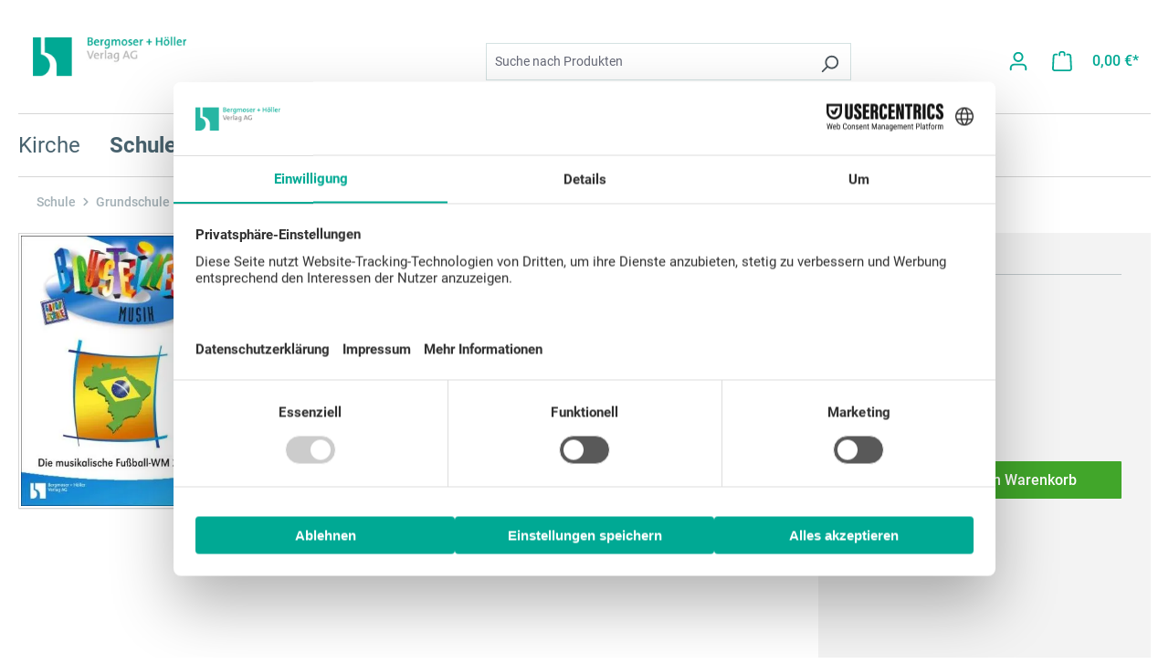

--- FILE ---
content_type: text/html; charset=UTF-8
request_url: https://www.buhv.de/Die-musikalische-Fussball-WM-2014/67-1401-02
body_size: 22856
content:
<!DOCTYPE html>
<html lang="de-DE"
      itemscope="itemscope"
      itemtype="https://schema.org/WebPage">


    
                            
    <head>
                                            <meta charset="utf-8">
            
                            <meta name="viewport"
                      content="width=device-width, initial-scale=1, shrink-to-fit=no">
            
                            <meta name="author"
                      content="">
                <meta name="robots"
                      content="index,follow">
                <meta name="revisit-after"
                      content="15 days">
                <meta name="keywords"
                      content="Fußball, WM 2014, Brasilien, Samba, Stadion, Nationalhymne, Deutschlandlied, WM-Song, Weltmeister, Titel, Pokal, Rhythmusinstrumente, Lieder, Kinderlied, Reporter, Fußballstar, Fußballspieler, Mannschaftssport, Klanggeschichte, Melodien, Orffinstrumente, Instrumentalmusik, WM-Chor, Notennamen, Notenwerte, Rio, Karneval, WM-Gesänge, Joseph Haydn, August Heinrich Hoffmann von Fallersleben">
                <meta name="description"
                      content="Die Fußball-Weltmeisterschaft in Brasilien wird lange Zeit Thema Nummer eins auf dem Schulhof sein. Eine weitere Einheit der aktuellen Ausgabe greift dieses spannende Thema auf und bietet Ihnen Material, die WM-Zeit musikalisch zu gestalten: Der Reporter…">
            
                <meta property="og:type"
          content="product">
    <meta property="og:site_name"
          content="Bergmoser + Höller Verlag AG">
    <meta property="og:url"
          content="https://www.buhv.de/Die-musikalische-Fussball-WM-2014/67-1401-02">
    <meta property="og:title"
          content="Die musikalische Fußball-WM 2014 | 67-1401-02">

    <meta property="og:description"
          content="Die Fußball-Weltmeisterschaft in Brasilien wird lange Zeit Thema Nummer eins auf dem Schulhof sein. Eine weitere Einheit der aktuellen Ausgabe greift dieses spannende Thema auf und bietet Ihnen Material, die WM-Zeit musikalisch zu gestalten: Der Reporter…">
    <meta property="og:image"
          content="https://www.buhv.de/media/98/99/50/67-1401-02-Die_musikalische_Fussball-WM_2014-cx.jpg?ts=1685431802">

            <meta property="product:brand"
              content="Bergmoser + Höller Verlag AG">
    
            <meta property="product:price:amount"
          content="29.9">
    <meta property="product:price:currency"
          content="EUR">
    <meta property="product:product_link"
          content="https://www.buhv.de/Die-musikalische-Fussball-WM-2014/67-1401-02">

    <meta name="twitter:card"
          content="product">
    <meta name="twitter:site"
          content="Bergmoser + Höller Verlag AG">
    <meta name="twitter:title"
          content="Die musikalische Fußball-WM 2014 | 67-1401-02">
    <meta name="twitter:description"
          content="Die Fußball-Weltmeisterschaft in Brasilien wird lange Zeit Thema Nummer eins auf dem Schulhof sein. Eine weitere Einheit der aktuellen Ausgabe greift dieses spannende Thema auf und bietet Ihnen Material, die WM-Zeit musikalisch zu gestalten: Der Reporter…">
    <meta name="twitter:image"
          content="https://www.buhv.de/media/98/99/50/67-1401-02-Die_musikalische_Fussball-WM_2014-cx.jpg?ts=1685431802">

                                <meta itemprop="copyrightHolder"
                      content="Bergmoser + Höller Verlag AG">
                <meta itemprop="copyrightYear"
                      content="">
                <meta itemprop="isFamilyFriendly"
                      content="true">
                <meta itemprop="image"
                      content="https://www.buhv.de/media/b5/ce/5b/1582720312/buhv_logo.png?ts=1582720312">
            

                
                                            <meta name="theme-color"
                      content="#fff">
                            
                                                

    <script id="usercentrics-cmp" src=https://web.cmp.usercentrics.eu/ui/loader.js data-settings-id="UKcIxhE6Ik8C2I" async></script>
    
    <script>
        function getCookieValue(a) {
            const b = document.cookie.match('(^|;)\\s*' + a + '\\s*=\\s*([^;]+)');
            return b ? b.pop() : '';
        }

        if (getCookieValue("cookie_consent_hubspot") === 'true') {
            let scriptEle = document.createElement("script");

            scriptEle.type = "text/javascript"
            scriptEle.src ="//js-eu1.hs-scripts.com/26472868.js"
            scriptEle.id = "hs-script-loader"
            scriptEle.async ="async"
            scriptEle.defer ="defer"

            document.head.appendChild(scriptEle);
            eval(scriptEle);
        }
    </script>


    <meta name="googlebot" content="index,follow">
    <meta name="ai-bot" content="index,follow,nosnippet,noarchive,nodownload">

    
        <link rel="preload" href="../../../bundles/graphodatabuhvtheme/assets/iconfont/fontello.woff2?49356526" as="font" crossorigin="anonymous"/>
    
                    <link rel="shortcut icon"
                  href="https://www.buhv.de/media/4d/46/92/1582720293/favicon.ico?ts=1582720293">
        
                            
            
    
    <link rel="canonical" href="https://www.buhv.de/Die-musikalische-Fussball-WM-2014/67-1401-02">

            <title itemprop="name">Die musikalische Fußball-WM 2014 - Bergmoser + Höller</title>

                                                                        <link rel="stylesheet"
                      href="https://www.buhv.de/theme/5814e60671c1d5bbf5aecba46f0193f9/css/all.css?1767968138">
                                    
                    
    <script>
        window.features = {"V6_5_0_0":true,"v6.5.0.0":true,"V6_6_0_0":true,"v6.6.0.0":true,"V6_7_0_0":false,"v6.7.0.0":false,"ADDRESS_SELECTION_REWORK":false,"address.selection.rework":false,"DISABLE_VUE_COMPAT":false,"disable.vue.compat":false,"ACCESSIBILITY_TWEAKS":false,"accessibility.tweaks":false,"ADMIN_VITE":false,"admin.vite":false,"TELEMETRY_METRICS":false,"telemetry.metrics":false,"PERFORMANCE_TWEAKS":false,"performance.tweaks":false,"CACHE_REWORK":false,"cache.rework":false,"PAYPAL_SETTINGS_TWEAKS":false,"paypal.settings.tweaks":false,"SSO":false,"sso":false,"FEATURE_SWAGCMSEXTENSIONS_1":true,"feature.swagcmsextensions.1":true,"FEATURE_SWAGCMSEXTENSIONS_2":true,"feature.swagcmsextensions.2":true,"FEATURE_SWAGCMSEXTENSIONS_8":true,"feature.swagcmsextensions.8":true,"FEATURE_SWAGCMSEXTENSIONS_63":true,"feature.swagcmsextensions.63":true,"RULE_BUILDER":true,"rule.builder":true,"FLOW_BUILDER":true,"flow.builder":true,"CUSTOM_PRICES":true,"custom.prices":true,"SUBSCRIPTIONS":true,"subscriptions":true,"ADVANCED_SEARCH":true,"advanced.search":true,"MULTI_INVENTORY":true,"multi.inventory":true,"RETURNS_MANAGEMENT":true,"returns.management":true,"TEXT_GENERATOR":true,"text.generator":true,"CHECKOUT_SWEETENER":true,"checkout.sweetener":true,"IMAGE_CLASSIFICATION":true,"image.classification":true,"PROPERTY_EXTRACTOR":true,"property.extractor":true,"REVIEW_SUMMARY":true,"review.summary":true,"REVIEW_TRANSLATOR":true,"review.translator":true,"CONTENT_GENERATOR":true,"content.generator":true,"EXPORT_ASSISTANT":true,"export.assistant":true,"QUICK_ORDER":true,"quick.order":true,"EMPLOYEE_MANAGEMENT":true,"employee.management":true,"QUOTE_MANAGEMENT":true,"quote.management":true,"CAPTCHA":true,"captcha":true,"NATURAL_LANGUAGE_SEARCH":true,"natural.language.search":true,"IMAGE_UPLOAD_SEARCH":true,"image.upload.search":true,"ORDER_APPROVAL":true,"order.approval":true,"SPATIAL_CMS_ELEMENT":true,"spatial.cms.element":true,"SHOPPING_LISTS":true,"shopping.lists":true,"TEXT_TO_IMAGE_GENERATION":true,"text.to.image.generation":true,"SPATIAL_SCENE_EDITOR":false,"spatial.scene.editor":false};
    </script>
        
                    <!-- WbmTagManagerAnalytics Head Snippet Start -->
                                
                

            <script id="wbmTagMangerDefine" type="text/javascript">
            let gtmIsTrackingProductClicks = Boolean(1),
                gtmIsTrackingAddToWishlistClicks = Boolean(),
                gtmContainerId = 'GTM-K6CJR8B',
                hasSWConsentSupport = Boolean();
            window.wbmScriptIsSet = false;
            window.dataLayer = window.dataLayer || [];
            window.dataLayer.push({"event":"user","id":null});
        </script>

        <script id="wbmTagMangerDataLayer" type="text/javascript">
            window.dataLayer.push({ ecommerce: null });
            window.dataLayer.push({"google_tag_params":{"ecomm_prodid":"67-1401-02","ecomm_pagetype":"product"}});

            
                

            
            let onEventDataLayer = JSON.parse('{"event":"view_item","ecommerce":{"value":29.9,"items":[{"item_category":"Musik","price":29.9,"item_brand":"Bergmoser + H\u00f6ller Verlag AG","item_id":"67-1401-02","item_name":"Die musikalische Fu\u00dfball-WM 2014","item_variant":""}],"currency":"EUR"}}');
                    </script>    
                        <script id="wbmTagManger" type="text/javascript" data-usercentrics="Google Tag Manager">
                function getCookie(name) {
                    var cookieMatch = document.cookie.match(name + '=(.*?)(;|$)');
                    return cookieMatch && decodeURI(cookieMatch[1]);
                }

                let gtmCookieSet = getCookie('wbm-tagmanager-enabled');
                
                let googleTag = function(w,d,s,l,i){w[l]=w[l]||[];w[l].push({'gtm.start':new Date().getTime(),event:'gtm.js'});var f=d.getElementsByTagName(s)[0],j=d.createElement(s),dl=l!='dataLayer'?'&l='+l:'';j.async=true;j.src='https://www.googletagmanager.com/gtm.js?id='+i+dl+'';f.parentNode.insertBefore(j,f);};
                

                if (hasSWConsentSupport && gtmCookieSet === null) {
                    window.wbmGoogleTagmanagerId = gtmContainerId;
                    window.wbmScriptIsSet = false;
                    window.googleTag = googleTag;
                } else {
                    window.wbmScriptIsSet = true;
                    googleTag(window, document, 'script', 'dataLayer', gtmContainerId);
                    googleTag = null;

                    window.dataLayer = window.dataLayer || [];
                    function gtag() { dataLayer.push(arguments); }

                    if (hasSWConsentSupport) {
                        (() => {
                            const analyticsStorageEnabled = document.cookie.split(';').some((item) => item.trim().includes('google-analytics-enabled=1'));
                            const adsEnabled = document.cookie.split(';').some((item) => item.trim().includes('google-ads-enabled=1'));

                            gtag('consent', 'update', {
                                'ad_storage': adsEnabled ? 'granted' : 'denied',
                                'ad_user_data': adsEnabled ? 'granted' : 'denied',
                                'ad_personalization': adsEnabled ? 'granted' : 'denied',
                                'analytics_storage': analyticsStorageEnabled ? 'granted' : 'denied'
                            });
                        })();
                    }
                }

                
            </script><!-- WbmTagManagerAnalytics Head Snippet End -->
            
                                
            <script type="text/javascript"
                                src='https://www.google.com/recaptcha/api.js?render=6LfuetkZAAAAAAVYZNq_E7CWgkaLY9FupuAf0py1'
                defer></script>
        <script>
                                        window.googleReCaptchaV3Active = true;
                    </script>
            

    
                
        
                                            <script>
                window.activeNavigationId = '0d09b2a4b62e4e0fbc11e01b169ecfee';
                window.router = {
                    'frontend.cart.offcanvas': '/checkout/offcanvas',
                    'frontend.cookie.offcanvas': '/cookie/offcanvas',
                    'frontend.checkout.finish.page': '/checkout/finish',
                    'frontend.checkout.info': '/widgets/checkout/info',
                    'frontend.menu.offcanvas': '/widgets/menu/offcanvas',
                    'frontend.cms.page': '/widgets/cms',
                    'frontend.cms.navigation.page': '/widgets/cms/navigation',
                    'frontend.account.addressbook': '/widgets/account/address-book',
                    'frontend.country.country-data': '/country/country-state-data',
                    'frontend.app-system.generate-token': '/app-system/Placeholder/generate-token',
                    };
                window.salesChannelId = '97fcd5a6abf64613b4b577ccc4ce1db7';
            </script>
        

        
    <script>
        window.router['widgets.swag.cmsExtensions.quickview'] = '/swag/cms-extensions/quickview';
        window.router['widgets.swag.cmsExtensions.quickview.variant'] = '/swag/cms-extensions/quickview/variant';
    </script>


    
    

    <script>
        window.router['frontend.product.review.translate'] = '/translate-review';
    </script>

                                <script>
                
                window.breakpoints = {"xs":0,"sm":576,"md":768,"lg":992,"xl":1200,"xxl":1400};
            </script>
        
        
                    <script src="https://www.buhv.de/bundles/graphodatabuhvtheme/assets/jquery-3.5.1.slim.min.js?1767968074"></script>
    <script type="module" src="https://portal.barrierefrei-tool.de/buhv.de/bundle.js" data-module="easy_access" data-key="9e07c449-29cc-42cd-b868-1ba67c581b3a"></script>

                            <script>
                window.themeAssetsPublicPath = 'https://www.buhv.de/theme/75e689f2b3ad4859a51dc1e70a3f624e/assets/';
            </script>
        
                        
    <script>
        window.validationMessages = {"required":"Die Eingabe darf nicht leer sein.","email":"Ung\u00fcltige E-Mail-Adresse. Die E-Mail ben\u00f6tigt das Format \"nutzer@beispiel.de\".","confirmation":"Ihre Eingaben sind nicht identisch.","minLength":"Die Eingabe ist zu kurz."};
    </script>
        
                                                            <script>
                        window.themeJsPublicPath = 'https://www.buhv.de/theme/5814e60671c1d5bbf5aecba46f0193f9/js/';
                    </script>
                                            <script type="text/javascript" src="https://www.buhv.de/theme/5814e60671c1d5bbf5aecba46f0193f9/js/storefront/storefront.js?1767968138" defer></script>
                                            <script type="text/javascript" src="https://www.buhv.de/theme/5814e60671c1d5bbf5aecba46f0193f9/js/graphodata-buhv-cms/graphodata-buhv-cms.js?1767968138" defer></script>
                                            <script type="text/javascript" src="https://www.buhv.de/theme/5814e60671c1d5bbf5aecba46f0193f9/js/swag-pay-pal/swag-pay-pal.js?1767968138" defer></script>
                                            <script type="text/javascript" src="https://www.buhv.de/theme/5814e60671c1d5bbf5aecba46f0193f9/js/graphodata-buhv-products/graphodata-buhv-products.js?1767968138" defer></script>
                                            <script type="text/javascript" src="https://www.buhv.de/theme/5814e60671c1d5bbf5aecba46f0193f9/js/graphodata-buhv-subscription-types/graphodata-buhv-subscription-types.js?1767968138" defer></script>
                                            <script type="text/javascript" src="https://www.buhv.de/theme/5814e60671c1d5bbf5aecba46f0193f9/js/graphodata-buhv-customers/graphodata-buhv-customers.js?1767968138" defer></script>
                                            <script type="text/javascript" src="https://www.buhv.de/theme/5814e60671c1d5bbf5aecba46f0193f9/js/graphodata-buhv-customer-subscriptions/graphodata-buhv-customer-subscriptions.js?1767968138" defer></script>
                                            <script type="text/javascript" src="https://www.buhv.de/theme/5814e60671c1d5bbf5aecba46f0193f9/js/compra-password-validator-s-w6/compra-password-validator-s-w6.js?1767968138" defer></script>
                                            <script type="text/javascript" src="https://www.buhv.de/theme/5814e60671c1d5bbf5aecba46f0193f9/js/swag-cms-extensions/swag-cms-extensions.js?1767968138" defer></script>
                                            <script type="text/javascript" src="https://www.buhv.de/theme/5814e60671c1d5bbf5aecba46f0193f9/js/sas-esd/sas-esd.js?1767968138" defer></script>
                                            <script type="text/javascript" src="https://www.buhv.de/theme/5814e60671c1d5bbf5aecba46f0193f9/js/cbax-modul-analytics/cbax-modul-analytics.js?1767968138" defer></script>
                                            <script type="text/javascript" src="https://www.buhv.de/theme/5814e60671c1d5bbf5aecba46f0193f9/js/weedesign-images2-web-p/weedesign-images2-web-p.js?1767968138" defer></script>
                                            <script type="text/javascript" src="https://www.buhv.de/theme/5814e60671c1d5bbf5aecba46f0193f9/js/wbm-tag-manager-analytics/wbm-tag-manager-analytics.js?1767968138" defer></script>
                                            <script type="text/javascript" src="https://www.buhv.de/theme/5814e60671c1d5bbf5aecba46f0193f9/js/subscription/subscription.js?1767968138" defer></script>
                                            <script type="text/javascript" src="https://www.buhv.de/theme/5814e60671c1d5bbf5aecba46f0193f9/js/checkout-sweetener/checkout-sweetener.js?1767968138" defer></script>
                                            <script type="text/javascript" src="https://www.buhv.de/theme/5814e60671c1d5bbf5aecba46f0193f9/js/text-translator/text-translator.js?1767968138" defer></script>
                                            <script type="text/javascript" src="https://www.buhv.de/theme/5814e60671c1d5bbf5aecba46f0193f9/js/employee-management/employee-management.js?1767968138" defer></script>
                                            <script type="text/javascript" src="https://www.buhv.de/theme/5814e60671c1d5bbf5aecba46f0193f9/js/quick-order/quick-order.js?1767968138" defer></script>
                                            <script type="text/javascript" src="https://www.buhv.de/theme/5814e60671c1d5bbf5aecba46f0193f9/js/advanced-search/advanced-search.js?1767968138" defer></script>
                                            <script type="text/javascript" src="https://www.buhv.de/theme/5814e60671c1d5bbf5aecba46f0193f9/js/captcha/captcha.js?1767968138" defer></script>
                                            <script type="text/javascript" src="https://www.buhv.de/theme/5814e60671c1d5bbf5aecba46f0193f9/js/quote-management/quote-management.js?1767968138" defer></script>
                                            <script type="text/javascript" src="https://www.buhv.de/theme/5814e60671c1d5bbf5aecba46f0193f9/js/a-i-search/a-i-search.js?1767968138" defer></script>
                                            <script type="text/javascript" src="https://www.buhv.de/theme/5814e60671c1d5bbf5aecba46f0193f9/js/spatial-cms-element/spatial-cms-element.js?1767968138" defer></script>
                                            <script type="text/javascript" src="https://www.buhv.de/theme/5814e60671c1d5bbf5aecba46f0193f9/js/order-approval/order-approval.js?1767968138" defer></script>
                                            <script type="text/javascript" src="https://www.buhv.de/theme/5814e60671c1d5bbf5aecba46f0193f9/js/shopping-list/shopping-list.js?1767968138" defer></script>
                                            <script type="text/javascript" src="https://www.buhv.de/theme/5814e60671c1d5bbf5aecba46f0193f9/js/sas-blog-module/sas-blog-module.js?1767968138" defer></script>
                                            <script type="text/javascript" src="https://www.buhv.de/theme/5814e60671c1d5bbf5aecba46f0193f9/js/swag-analytics/swag-analytics.js?1767968138" defer></script>
                                            <script type="text/javascript" src="https://www.buhv.de/theme/5814e60671c1d5bbf5aecba46f0193f9/js/graphodata-buhv-theme/graphodata-buhv-theme.js?1767968138" defer></script>
                                                        

    
    
        </head>

    <body class="is-ctl-product is-act-index lvl2-category-schule">

            
                
    
    
            <div id="page-top" class="skip-to-content bg-primary-subtle text-primary-emphasis overflow-hidden" tabindex="-1">
            <div class="container skip-to-content-container d-flex justify-content-center visually-hidden-focusable">
                                                                                        <a href="#content-main" class="skip-to-content-link d-inline-flex text-decoration-underline m-1 p-2 fw-bold gap-2">
                                Zum Hauptinhalt springen
                            </a>
                                            
                                                                        <a href="#header-main-search-input" class="skip-to-content-link d-inline-flex text-decoration-underline m-1 p-2 fw-bold gap-2 d-none d-sm-block">
                                Zur Suche springen
                            </a>
                                            
                                                                        <a href="#main-navigation-menu" class="skip-to-content-link d-inline-flex text-decoration-underline m-1 p-2 fw-bold gap-2 d-none d-lg-block">
                                Zur Hauptnavigation springen
                            </a>
                                                                        </div>
        </div>
        
                                    <noscript>
                <iframe src="https://www.googletagmanager.com/ns.html?id=GTM-K6CJR8B"
                        height="0"
                        width="0"
                        style="display:none;visibility:hidden"
                        title="Google Tagmanager">

                </iframe>
            </noscript>
            
                <noscript class="noscript-main">
                
    <div role="alert"
         aria-live="polite"
                  class="alert alert-info alert-has-icon">
                                                                        
                                                            <span class="icon icon-info" aria-hidden="true">
                                        <svg xmlns="http://www.w3.org/2000/svg" xmlns:xlink="http://www.w3.org/1999/xlink" width="24" height="24" viewBox="0 0 24 24"><defs><path d="M12 7c.5523 0 1 .4477 1 1s-.4477 1-1 1-1-.4477-1-1 .4477-1 1-1zm1 9c0 .5523-.4477 1-1 1s-1-.4477-1-1v-5c0-.5523.4477-1 1-1s1 .4477 1 1v5zm11-4c0 6.6274-5.3726 12-12 12S0 18.6274 0 12 5.3726 0 12 0s12 5.3726 12 12zM12 2C6.4772 2 2 6.4772 2 12s4.4772 10 10 10 10-4.4772 10-10S17.5228 2 12 2z" id="icons-default-info" /></defs><use xlink:href="#icons-default-info" fill="#758CA3" fill-rule="evenodd" /></svg>
                    </span>
                                                        
                                    
                    <div class="alert-content-container">
                                                    
                                                        <div class="alert-content">                                                    Um unseren Shop in vollem Umfang nutzen zu können, empfehlen wir Ihnen Javascript in Ihrem Browser zu aktivieren.
                                                                </div>                
                                                                </div>
            </div>
            </noscript>
        

                                    <div class="header-wrap">
        <header class="header-main">
                                                   <div class="container">
                                            
    <div class="top-bar d-none d-lg-block">
                                                    <nav class="top-bar-nav"
                     aria-label="Shop-Einstellungen">
                                            
                
                        
                                    </nav>
                        </div>
    
            <div class="row align-items-center header-row">
                            <div class="col-12 col-lg-auto header-logo-col pb-sm-2 my-3 m-lg-0">
                        <div class="header-logo-main text-center">
                    <a class="header-logo-main-link"
               href="/"
               title="Zur Startseite gehen">
                                    <picture class="header-logo-picture d-block m-auto">
                                                                                    <source srcset="https://www.buhv.de/media/8b/e6/36/1594820947/buhv_logo_transparent.png?ts=1594820947"
                                        media="(min-width: 768px) and (max-width: 991px)">
                                                    
                                                                                    <source srcset="https://www.buhv.de/media/16/e5/f8/1583933612/buhv_logo_mobile.gif?ts=1583933612"
                                        media="(max-width: 767px)">
                                                    
                                                                                    <img src="https://www.buhv.de/media/b5/ce/5b/1582720312/buhv_logo.png?ts=1582720312"
                                     alt="Zur Startseite gehen"
                                     class="img-fluid header-logo-main-img">
                                                                        </picture>
                            </a>
            </div>
                </div>
            
                            <div class="col-12 order-2 col-sm order-sm-1 header-search-col">
                    <div class="row">
                        <div class="col-sm-auto d-none d-sm-block d-lg-none">
                                                            <div class="nav-main-toggle">
                                                                            <button
                                            class="btn nav-main-toggle-btn header-actions-btn"
                                            type="button"
                                            data-off-canvas-menu="true"
                                            aria-label="Menü"
                                        >
                                                                                                    <span class="icon icon-stack">
                                        <svg xmlns="http://www.w3.org/2000/svg" xmlns:xlink="http://www.w3.org/1999/xlink" width="24" height="24" viewBox="0 0 24 24"><defs><path d="M3 13c-.5523 0-1-.4477-1-1s.4477-1 1-1h18c.5523 0 1 .4477 1 1s-.4477 1-1 1H3zm0-7c-.5523 0-1-.4477-1-1s.4477-1 1-1h18c.5523 0 1 .4477 1 1s-.4477 1-1 1H3zm0 14c-.5523 0-1-.4477-1-1s.4477-1 1-1h18c.5523 0 1 .4477 1 1s-.4477 1-1 1H3z" id="icons-default-stack" /></defs><use xlink:href="#icons-default-stack" fill="#758CA3" fill-rule="evenodd" /></svg>
                    </span>
                                                                                        </button>
                                                                    </div>
                                                    </div>
                        <div class="col">
                            
                <div class="collapse"
         id="searchCollapse">
        <div class="header-search my-2 m-sm-auto">
                
    
                    <form action="/search"
                      method="get"
                      data-search-widget="true"
                      data-search-widget-options="{&quot;searchWidgetMinChars&quot;:3}"
                      data-url="/suggest?search="
                      class="header-search-form">
                                                                    <div class="input-group">
                                                            <input
                                    type="search"
                                    id="header-main-search-input"
                                    name="search"
                                    class="form-control header-search-input"
                                    autocomplete="off"
                                    autocapitalize="off"
                                    placeholder="Suche nach Produkten "
                                    aria-label="Suche nach Produkten "
                                    role="combobox"
                                    aria-autocomplete="list"
                                    aria-controls="search-suggest-listbox"
                                    aria-expanded="false"
                                    aria-describedby="search-suggest-result-info"
                                    value="">
                            
                                                            <button type="submit"
                                        class="btn header-search-btn"
                                        aria-label="Suchen">
                                    <span class="header-search-icon">
                                                <span class="icon icon-search">
                                        <svg xmlns="http://www.w3.org/2000/svg" xmlns:xlink="http://www.w3.org/1999/xlink" width="24" height="24" viewBox="0 0 24 24"><defs><path d="M10.0944 16.3199 4.707 21.707c-.3905.3905-1.0237.3905-1.4142 0-.3905-.3905-.3905-1.0237 0-1.4142L8.68 14.9056C7.6271 13.551 7 11.8487 7 10c0-4.4183 3.5817-8 8-8s8 3.5817 8 8-3.5817 8-8 8c-1.8487 0-3.551-.627-4.9056-1.6801zM15 16c3.3137 0 6-2.6863 6-6s-2.6863-6-6-6-6 2.6863-6 6 2.6863 6 6 6z" id="icons-default-search" /></defs><use xlink:href="#icons-default-search" fill="#758CA3" fill-rule="evenodd" /></svg>
                    </span>
                                        </span>
                                </button>
                            
                                                            <button class="btn header-close-btn js-search-close-btn d-none"
                                        type="button"
                                        aria-label="Die Dropdown-Suche schließen">
                                    <span class="header-close-icon">
                                                <span class="icon icon-x">
                                        <svg xmlns="http://www.w3.org/2000/svg" xmlns:xlink="http://www.w3.org/1999/xlink" width="24" height="24" viewBox="0 0 24 24"><defs><path d="m10.5858 12-7.293-7.2929c-.3904-.3905-.3904-1.0237 0-1.4142.3906-.3905 1.0238-.3905 1.4143 0L12 10.5858l7.2929-7.293c.3905-.3904 1.0237-.3904 1.4142 0 .3905.3906.3905 1.0238 0 1.4143L13.4142 12l7.293 7.2929c.3904.3905.3904 1.0237 0 1.4142-.3906.3905-1.0238.3905-1.4143 0L12 13.4142l-7.2929 7.293c-.3905.3904-1.0237.3904-1.4142 0-.3905-.3906-.3905-1.0238 0-1.4143L10.5858 12z" id="icons-default-x" /></defs><use xlink:href="#icons-default-x" fill="#758CA3" fill-rule="evenodd" /></svg>
                    </span>
                                        </span>
                                </button>
                                                    </div>
                    
                                    </form>
            
        </div>
    </div>

                            </div>
                    </div>
                </div>
            
                            <div class="col-12 order-1 col-sm-auto order-sm-2 header-actions-col">
                    <div class="row g-0">
                                                    <div class="col d-sm-none">
                                <div class="menu-button">
                                                                            <button
                                            class="btn nav-main-toggle-btn header-actions-btn"
                                            type="button"
                                            data-off-canvas-menu="true"
                                            aria-label="Menü"
                                        >
                                                                                                    <span class="icon icon-stack">
                                        <svg xmlns="http://www.w3.org/2000/svg" xmlns:xlink="http://www.w3.org/1999/xlink" width="24" height="24" viewBox="0 0 24 24"><use xlink:href="#icons-default-stack" fill="#758CA3" fill-rule="evenodd" /></svg>
                    </span>
                                                                                        </button>
                                                                    </div>
                            </div>
                        
                            <div class="col-auto d-lg-none">
        <div class="search-toggle">
            <button class="btn header-actions-btn search-toggle-btn js-search-toggle-btn collapsed"
                    type="button"
                    data-bs-toggle="collapse"
                    data-bs-target="#searchCollapse"
                    aria-expanded="false"
                    aria-controls="searchCollapse"
                    aria-label="Suchen">
                        <span class="icon icon-search">
                                        <svg xmlns="http://www.w3.org/2000/svg" xmlns:xlink="http://www.w3.org/1999/xlink" width="24" height="24" viewBox="0 0 24 24"><use xlink:href="#icons-default-search" fill="#758CA3" fill-rule="evenodd" /></svg>
                    </span>
                </button>
        </div>
    </div>

                        
                                                    <div class="col-auto">
                                <div class="account-menu">
                                        <div class="dropdown">
                    <button class="btn account-menu-btn header-actions-btn"
                    type="button"
                    id="accountWidget"
                    data-account-menu="true"
                    data-bs-toggle="dropdown"
                    aria-haspopup="true"
                    aria-expanded="false"
                    aria-label="Ihr Konto"
                    title="Ihr Konto">
                        <span class="icon icon-avatar">
                                        <svg xmlns="http://www.w3.org/2000/svg" xmlns:xlink="http://www.w3.org/1999/xlink" width="24" height="24" viewBox="0 0 24 24"><defs><path d="M12 3C9.7909 3 8 4.7909 8 7c0 2.2091 1.7909 4 4 4 2.2091 0 4-1.7909 4-4 0-2.2091-1.7909-4-4-4zm0-2c3.3137 0 6 2.6863 6 6s-2.6863 6-6 6-6-2.6863-6-6 2.6863-6 6-6zM4 22.099c0 .5523-.4477 1-1 1s-1-.4477-1-1V20c0-2.7614 2.2386-5 5-5h10.0007c2.7614 0 5 2.2386 5 5v2.099c0 .5523-.4477 1-1 1s-1-.4477-1-1V20c0-1.6569-1.3431-3-3-3H7c-1.6569 0-3 1.3431-3 3v2.099z" id="icons-default-avatar" /></defs><use xlink:href="#icons-default-avatar" fill="#758CA3" fill-rule="evenodd" /></svg>
                    </span>
                </button>
        
                    <div class="dropdown-menu dropdown-menu-end account-menu-dropdown js-account-menu-dropdown"
                 aria-labelledby="accountWidget">
                

        
            <div class="offcanvas-header">
                            <button class="btn btn-secondary offcanvas-close js-offcanvas-close">
                                                    <span class="icon icon-x icon-sm">
                                        <svg xmlns="http://www.w3.org/2000/svg" xmlns:xlink="http://www.w3.org/1999/xlink" width="24" height="24" viewBox="0 0 24 24"><use xlink:href="#icons-default-x" fill="#758CA3" fill-rule="evenodd" /></svg>
                    </span>
                        
                                            Menü schließen
                                    </button>
                    </div>
    
            <div class="offcanvas-body">
                <div class="account-menu">
                                                            <div class="dropdown-header account-menu-header">
                    Ihr Konto
                </div>
                    
    
        
                                    <div class="account-menu-login">
                    <a href="/account/login"
                       title="Anmelden"
                       class="btn btn-primary account-menu-login-button">
                        Anmelden
                    </a>

                    <div class="account-menu-register">
                        oder
                        <a href="/account/login#regist-tab-pane"
                           title="Registrieren">Registrieren
                        </a>
                    </div>
                </div>
                    
                                <div class="account-menu-links">
                    <div class="header-account-menu">
        <div class="card account-menu-inner">
                                                    
    
                                                <nav class="list-group list-group-flush account-aside-list-group">
                                                                                                                <a href="/account"
                                   title="Übersicht"
                                   class="list-group-item list-group-item-action account-aside-item"
                                   >
                                    Übersicht
                                </a>
                            
                                                                <a href="/account/profile"
                                   title="Persönliches Profil"
                                   class="list-group-item list-group-item-action account-aside-item"
                                   >
                                    Persönliches Profil
                                </a>
                            

                
                
                                                            <a href="/account/address"
                                   title="Adressen"
                                   class="list-group-item list-group-item-action account-aside-item"
                                   >
                                    Adressen
                                </a>
                            
                                                        
                                                                    <a href="/account/order"
                                   title="Bestellungen"
                                   class="list-group-item list-group-item-action account-aside-item"
                                   >
                                    Bestellungen
                                </a>
                            

    

    <a href="/account/downloads"
       title="Deine Downloads"
       class="list-group-item list-group-item-action account-aside-item">
        Downloads / Inhalte
    </a>
                        

    <a href="/account/invoices"
       title="Rechnungen"
       class="list-group-item list-group-item-action account-aside-item">
        Rechnungen
    </a>

                
    <hr>


        

                

                

            

    
                        </nav>
                            
                                                </div>
    </div>
            </div>
        
            </div>
        </div>
                </div>
            </div>
                                </div>
                            </div>
                        
                                                    <div class="col-auto">
                                <div
                                    class="header-cart"
                                    data-off-canvas-cart="true"
                                >
                                    <a class="btn header-cart-btn header-actions-btn"
                                       href="/checkout/cart"
                                       data-cart-widget="true"
                                       title="Warenkorb"
                                       aria-label="Warenkorb">
                                            <span class="header-cart-icon">
                <span class="icon icon-bag">
                                        <svg aria-label="Warenkorb" xmlns="http://www.w3.org/2000/svg" xmlns:xlink="http://www.w3.org/1999/xlink" width="24" height="24" viewBox="0 0 24 24"><defs><path d="M5.892 3c.5523 0 1 .4477 1 1s-.4477 1-1 1H3.7895a1 1 0 0 0-.9986.9475l-.7895 15c-.029.5515.3946 1.0221.9987 1.0525h17.8102c.5523 0 1-.4477.9986-1.0525l-.7895-15A1 1 0 0 0 20.0208 5H17.892c-.5523 0-1-.4477-1-1s.4477-1 1-1h2.1288c1.5956 0 2.912 1.249 2.9959 2.8423l.7894 15c.0035.0788.0035.0788.0042.1577 0 1.6569-1.3432 3-3 3H3c-.079-.0007-.079-.0007-.1577-.0041-1.6546-.0871-2.9253-1.499-2.8382-3.1536l.7895-15C.8775 4.249 2.1939 3 3.7895 3H5.892zm4 2c0 .5523-.4477 1-1 1s-1-.4477-1-1V3c0-1.6569 1.3432-3 3-3h2c1.6569 0 3 1.3431 3 3v2c0 .5523-.4477 1-1 1s-1-.4477-1-1V3c0-.5523-.4477-1-1-1h-2c-.5523 0-1 .4477-1 1v2z" id="icons-default-bag" /></defs><use xlink:href="#icons-default-bag" fill="#758CA3" fill-rule="evenodd" /></svg>
                    </span>
        </span>
        <span class="header-cart-total d-none d-sm-inline-block ms-sm-2">
                0,00 €*    </span>
                                    </a>
                                </div>
                            </div>
                                            </div>
                </div>
                    </div>
                            </div>
                    
                    </header>

                                <div class="nav-main">
                                                                                
    <div class="main-navigation"
         id="mainNavigation"
         data-flyout-menu="true">
                    <div class="container">
                                    <nav class="nav main-navigation-menu"
                        id="main-navigation-menu"
                        aria-label="Hauptnavigation"
                        itemscope="itemscope"
                        itemtype="https://schema.org/SiteNavigationElement">
                        
                                                                                    <a class="nav-link main-navigation-link nav-item-3f73dc9a7a3e48f497426c46de547dc4  home-link"
                                    href="/"
                                    itemprop="url"
                                    title="Home">
                                    <div class="main-navigation-link-text">
                                        <span itemprop="name">Home</span>
                                    </div>
                                </a>
                                                    
                                                    
                                                                                            
                                                                                                                                                    
                                        <a class="nav-link main-navigation-link nav-item-67757ea642c14819a225466178d3d1a0 "
                                           href="https://www.buhv.de/Kirche/"
                                           itemprop="url"
                                           data-flyout-menu-trigger="67757ea642c14819a225466178d3d1a0"                                                                                      title="Kirche">
                                            <div class="main-navigation-link-text">
                                                <span itemprop="name">Kirche</span>
                                            </div>
                                        </a>
                                                                                                                                                                                                        
                                                                                                                                                                                                                                        
                                        <a class="nav-link main-navigation-link nav-item-157d969c73334a5b97ec0a96015d7c3d active"
                                           href="https://www.buhv.de/Schule/"
                                           itemprop="url"
                                           data-flyout-menu-trigger="157d969c73334a5b97ec0a96015d7c3d"                                                                                      title="Schule">
                                            <div class="main-navigation-link-text">
                                                <span itemprop="name">Schule</span>
                                            </div>
                                        </a>
                                                                                                                                                                                                        
                                                                                                                                                    
                                        <a class="nav-link main-navigation-link nav-item-9bd7d03100db494899586b8a6aaee101 "
                                           href="https://www.buhv.de/Kindergarten/"
                                           itemprop="url"
                                           data-flyout-menu-trigger="9bd7d03100db494899586b8a6aaee101"                                                                                      title="Kindergarten">
                                            <div class="main-navigation-link-text">
                                                <span itemprop="name">Kindergarten</span>
                                            </div>
                                        </a>
                                                                                                                                                                                                        
                                                                                                                                                    
                                        <a class="nav-link main-navigation-link nav-item-0192674d6cf37583b14263d4aa8c1b17 "
                                           href="https://www.buhv.de/Schule/pauker/"
                                           itemprop="url"
                                           data-flyout-menu-trigger="0192674d6cf37583b14263d4aa8c1b17"                                                                                      title="pauker">
                                            <div class="main-navigation-link-text">
                                                <span itemprop="name">pauker</span>
                                            </div>
                                        </a>
                                                                                                                                                                                                        
                                                                                                                                                    
                                        <a class="nav-link main-navigation-link nav-item-01991a47bd9b787f8075f8210ac4da9e "
                                           href="https://www.buhv.de/Kindergarten/GABIP-WEB/"
                                           itemprop="url"
                                           data-flyout-menu-trigger="01991a47bd9b787f8075f8210ac4da9e"                                                                                      title="GABIP-WEB">
                                            <div class="main-navigation-link-text">
                                                <span itemprop="name">GABIP-WEB</span>
                                            </div>
                                        </a>
                                                                                                                                                                                    </nav>
                
                                                                                                                                                                                                                                                                                                                                                                                                                                                                                                                                                                        
                                                                        <div class="navigation-flyouts">
                                                                                                                                                                                                        <div class="navigation-flyout"
                                                     data-flyout-menu-id="67757ea642c14819a225466178d3d1a0">
                                                    <div class="container">
                                                                                                                            
            <div class="row navigation-flyout-bar">
                            <div class="col">
                    <div class="navigation-flyout-category-link">
                                                                                    <a class="nav-link"
                                   href="https://www.buhv.de/Kirche/"
                                   itemprop="url"
                                   title="Kirche">
                                                                            Zur Kategorie Kirche
                                                <span class="icon icon-arrow-right icon-primary">
                                        <svg xmlns="http://www.w3.org/2000/svg" xmlns:xlink="http://www.w3.org/1999/xlink" width="16" height="16" viewBox="0 0 16 16"><defs><path id="icons-solid-arrow-right" d="M6.7071 6.2929c-.3905-.3905-1.0237-.3905-1.4142 0-.3905.3905-.3905 1.0237 0 1.4142l3 3c.3905.3905 1.0237.3905 1.4142 0l3-3c.3905-.3905.3905-1.0237 0-1.4142-.3905-.3905-1.0237-.3905-1.4142 0L9 8.5858l-2.2929-2.293z" /></defs><use transform="rotate(-90 9 8.5)" xlink:href="#icons-solid-arrow-right" fill="#758CA3" fill-rule="evenodd" /></svg>
                    </span>
                                                                        </a>
                                                                        </div>
                </div>
            
                            <div class="col-auto">
                    <div class="navigation-flyout-close js-close-flyout-menu">
                                                                                            <span class="icon icon-x">
                                        <svg xmlns="http://www.w3.org/2000/svg" xmlns:xlink="http://www.w3.org/1999/xlink" width="24" height="24" viewBox="0 0 24 24"><use xlink:href="#icons-default-x" fill="#758CA3" fill-rule="evenodd" /></svg>
                    </span>
                                                                            </div>
                </div>
                    </div>
    
            <div class="row navigation-flyout-content">
                            <div class="col">
                    <div class="navigation-flyout-categories">
                                                        
                    
    
    <div class="row navigation-flyout-categories is-level-0">
                                            
                            <div class="col-3 navigation-flyout-col">
                                                                        <a class="nav-item nav-link navigation-flyout-link is-level-0"
                               href="https://www.buhv.de/Kirche/Gottesdienst/"
                               itemprop="url"
                                                              title="Gottesdienst">
                                <span itemprop="name">Gottesdienst</span>
                            </a>
                                            
                                                                            
        
    
    <div class="navigation-flyout-categories is-level-1">
                                            
                            <div class="navigation-flyout-col">
                                                                        <a class="nav-item nav-link navigation-flyout-link is-level-1"
                               href="https://www.buhv.de/Kirche/Gottesdienst/Botschaft-katholisch/"
                               itemprop="url"
                                                              title="Botschaft (katholisch)">
                                <span itemprop="name">Botschaft (katholisch)</span>
                            </a>
                                            
                                                                            
        
    
    <div class="navigation-flyout-categories is-level-2">
            </div>
                                                            </div>
                                                        
                            <div class="navigation-flyout-col">
                                                                        <a class="nav-item nav-link navigation-flyout-link is-level-1"
                               href="https://www.buhv.de/Kirche/Gottesdienst/Werkstatt-evangelisch/"
                               itemprop="url"
                                                              title="Werkstatt (evangelisch)">
                                <span itemprop="name">Werkstatt (evangelisch)</span>
                            </a>
                                            
                                                                            
        
    
    <div class="navigation-flyout-categories is-level-2">
            </div>
                                                            </div>
                        </div>
                                                            </div>
                                                        
                            <div class="col-3 navigation-flyout-col">
                                                                        <a class="nav-item nav-link navigation-flyout-link is-level-0"
                               href="https://www.buhv.de/Kirche/OEffentlichkeitsarbeit/"
                               itemprop="url"
                                                              title="Öffentlichkeitsarbeit">
                                <span itemprop="name">Öffentlichkeitsarbeit</span>
                            </a>
                                            
                                                                            
        
    
    <div class="navigation-flyout-categories is-level-1">
                                            
                            <div class="navigation-flyout-col">
                                                                        <a class="nav-item nav-link navigation-flyout-link is-level-1"
                               href="https://www.buhv.de/Kirche/OEffentlichkeitsarbeit/Image-katholisch/"
                               itemprop="url"
                                                              title="Image (katholisch)">
                                <span itemprop="name">Image (katholisch)</span>
                            </a>
                                            
                                                                            
        
    
    <div class="navigation-flyout-categories is-level-2">
            </div>
                                                            </div>
                                                        
                            <div class="navigation-flyout-col">
                                                                        <a class="nav-item nav-link navigation-flyout-link is-level-1"
                               href="https://www.buhv.de/Kirche/OEffentlichkeitsarbeit/Image-evangelisch/"
                               itemprop="url"
                                                              title="Image (evangelisch)">
                                <span itemprop="name">Image (evangelisch)</span>
                            </a>
                                            
                                                                            
        
    
    <div class="navigation-flyout-categories is-level-2">
            </div>
                                                            </div>
                        </div>
                                                            </div>
                                                        
                            <div class="col-3 navigation-flyout-col">
                                                                        <a class="nav-item nav-link navigation-flyout-link is-level-0"
                               href="https://www.buhv.de/Kirche/Seniorenarbeit/"
                               itemprop="url"
                                                              title="Seniorenarbeit">
                                <span itemprop="name">Seniorenarbeit</span>
                            </a>
                                            
                                                                            
        
    
    <div class="navigation-flyout-categories is-level-1">
            </div>
                                                            </div>
                                                        
                            <div class="col-3 navigation-flyout-col">
                                                                        <a class="nav-item nav-link navigation-flyout-link is-level-0"
                               href="https://www.buhv.de/Kirche/Krankenpastoral/"
                               itemprop="url"
                                                              title="Krankenpastoral">
                                <span itemprop="name">Krankenpastoral</span>
                            </a>
                                            
                                                                            
        
    
    <div class="navigation-flyout-categories is-level-1">
            </div>
                                                            </div>
                                                        
                            <div class="col-3 navigation-flyout-col">
                                                                        <a class="nav-item nav-link navigation-flyout-link is-level-0"
                               href="https://gemeindeportal.de/"
                               itemprop="url"
                               target="_blank"
                                   rel="noopener noreferrer"                                                              title="Gemeindeportal">
                                <span itemprop="name">Gemeindeportal</span>
                            </a>
                                            
                                                                            
        
    
    <div class="navigation-flyout-categories is-level-1">
            </div>
                                                            </div>
                        </div>
                                            </div>
                </div>
            
                                                </div>
                                                                                                                </div>
                                                </div>
                                                                                                                                                                                                                                                            <div class="navigation-flyout"
                                                     data-flyout-menu-id="157d969c73334a5b97ec0a96015d7c3d">
                                                    <div class="container">
                                                                                                                            
            <div class="row navigation-flyout-bar">
                            <div class="col">
                    <div class="navigation-flyout-category-link">
                                                                                    <a class="nav-link"
                                   href="https://www.buhv.de/Schule/"
                                   itemprop="url"
                                   title="Schule">
                                                                            Zur Kategorie Schule
                                                <span class="icon icon-arrow-right icon-primary">
                                        <svg xmlns="http://www.w3.org/2000/svg" xmlns:xlink="http://www.w3.org/1999/xlink" width="16" height="16" viewBox="0 0 16 16"><use transform="rotate(-90 9 8.5)" xlink:href="#icons-solid-arrow-right" fill="#758CA3" fill-rule="evenodd" /></svg>
                    </span>
                                                                        </a>
                                                                        </div>
                </div>
            
                            <div class="col-auto">
                    <div class="navigation-flyout-close js-close-flyout-menu">
                                                                                            <span class="icon icon-x">
                                        <svg xmlns="http://www.w3.org/2000/svg" xmlns:xlink="http://www.w3.org/1999/xlink" width="24" height="24" viewBox="0 0 24 24"><use xlink:href="#icons-default-x" fill="#758CA3" fill-rule="evenodd" /></svg>
                    </span>
                                                                            </div>
                </div>
                    </div>
    
            <div class="row navigation-flyout-content">
                            <div class="col">
                    <div class="navigation-flyout-categories">
                                                        
                    
    
    <div class="row navigation-flyout-categories is-level-0">
                                            
                            <div class="col-3 navigation-flyout-col">
                                                                        <a class="nav-item nav-link navigation-flyout-link is-level-0 active"
                               href="https://www.buhv.de/Schule/Grundschule/"
                               itemprop="url"
                                                              title="Grundschule">
                                <span itemprop="name">Grundschule</span>
                            </a>
                                            
                                                                            
        
    
    <div class="navigation-flyout-categories is-level-1">
                                            
                            <div class="navigation-flyout-col">
                                                                        <a class="nav-item nav-link navigation-flyout-link is-level-1"
                               href="https://www.buhv.de/Schule/Grundschule/Deutsch/"
                               itemprop="url"
                                                              title="Deutsch">
                                <span itemprop="name">Deutsch</span>
                            </a>
                                            
                                                                            
        
    
    <div class="navigation-flyout-categories is-level-2">
            </div>
                                                            </div>
                                                        
                            <div class="navigation-flyout-col">
                                                                        <a class="nav-item nav-link navigation-flyout-link is-level-1"
                               href="https://www.buhv.de/Schule/Grundschule/Deutsch-als-Zweitsprache/"
                               itemprop="url"
                                                              title="Deutsch als Zweitsprache">
                                <span itemprop="name">Deutsch als Zweitsprache</span>
                            </a>
                                            
                                                                            
        
    
    <div class="navigation-flyout-categories is-level-2">
            </div>
                                                            </div>
                                                        
                            <div class="navigation-flyout-col">
                                                                        <a class="nav-item nav-link navigation-flyout-link is-level-1"
                               href="https://www.buhv.de/Schule/Grundschule/Englisch/"
                               itemprop="url"
                                                              title="Englisch">
                                <span itemprop="name">Englisch</span>
                            </a>
                                            
                                                                            
        
    
    <div class="navigation-flyout-categories is-level-2">
            </div>
                                                            </div>
                                                        
                            <div class="navigation-flyout-col">
                                                                        <a class="nav-item nav-link navigation-flyout-link is-level-1"
                               href="https://www.buhv.de/Schule/Grundschule/Foerdermaterial-fuer-Mathematik-und-Deutsch/"
                               itemprop="url"
                                                              title="Fördermaterial für Mathematik und Deutsch">
                                <span itemprop="name">Fördermaterial für Mathematik und Deutsch</span>
                            </a>
                                            
                                                                            
        
    
    <div class="navigation-flyout-categories is-level-2">
            </div>
                                                            </div>
                                                        
                            <div class="navigation-flyout-col">
                                                                        <a class="nav-item nav-link navigation-flyout-link is-level-1 active"
                               href="https://www.buhv.de/Schule/Grundschule/Musik/"
                               itemprop="url"
                                                              title="Musik">
                                <span itemprop="name">Musik</span>
                            </a>
                                            
                                                                            
        
    
    <div class="navigation-flyout-categories is-level-2">
            </div>
                                                            </div>
                                                        
                            <div class="navigation-flyout-col">
                                                                        <a class="nav-item nav-link navigation-flyout-link is-level-1"
                               href="https://www.buhv.de/Schule/Grundschule/Sachunterricht/"
                               itemprop="url"
                                                              title="Sachunterricht">
                                <span itemprop="name">Sachunterricht</span>
                            </a>
                                            
                                                                            
        
    
    <div class="navigation-flyout-categories is-level-2">
            </div>
                                                            </div>
                                                        
                            <div class="navigation-flyout-col">
                                                                        <a class="nav-item nav-link navigation-flyout-link is-level-1"
                               href="https://www.buhv.de/Schule/Grundschule/Mathematik/"
                               itemprop="url"
                                                              title="Mathematik">
                                <span itemprop="name">Mathematik</span>
                            </a>
                                            
                                                                            
        
    
    <div class="navigation-flyout-categories is-level-2">
            </div>
                                                            </div>
                                                        
                            <div class="navigation-flyout-col">
                                                                        <a class="nav-item nav-link navigation-flyout-link is-level-1"
                               href="https://www.buhv.de/Schule/Grundschule/Religion/"
                               itemprop="url"
                                                              title="Religion">
                                <span itemprop="name">Religion</span>
                            </a>
                                            
                                                                            
        
    
    <div class="navigation-flyout-categories is-level-2">
            </div>
                                                            </div>
                        </div>
                                                            </div>
                                                        
                            <div class="col-3 navigation-flyout-col">
                                                                        <a class="nav-item nav-link navigation-flyout-link is-level-0"
                               href="https://www.buhv.de/Schule/Sekundarstufe-I/"
                               itemprop="url"
                                                              title="Sekundarstufe I">
                                <span itemprop="name">Sekundarstufe I</span>
                            </a>
                                            
                                                                            
        
    
    <div class="navigation-flyout-categories is-level-1">
                                            
                            <div class="navigation-flyout-col">
                                                                        <a class="nav-item nav-link navigation-flyout-link is-level-1"
                               href="https://www.buhv.de/Schule/Sekundarstufe-I/Politik/"
                               itemprop="url"
                                                              title="Politik">
                                <span itemprop="name">Politik</span>
                            </a>
                                            
                                                                            
        
    
    <div class="navigation-flyout-categories is-level-2">
            </div>
                                                            </div>
                                                        
                            <div class="navigation-flyout-col">
                                                                        <a class="nav-item nav-link navigation-flyout-link is-level-1"
                               href="https://www.buhv.de/Schule/Sekundarstufe-I/Deutsch/"
                               itemprop="url"
                                                              title="Deutsch">
                                <span itemprop="name">Deutsch</span>
                            </a>
                                            
                                                                            
        
    
    <div class="navigation-flyout-categories is-level-2">
            </div>
                                                            </div>
                                                        
                            <div class="navigation-flyout-col">
                                                                        <a class="nav-item nav-link navigation-flyout-link is-level-1"
                               href="https://www.buhv.de/Schule/Sekundarstufe-I/Religion/"
                               itemprop="url"
                                                              title="Religion">
                                <span itemprop="name">Religion</span>
                            </a>
                                            
                                                                            
        
    
    <div class="navigation-flyout-categories is-level-2">
            </div>
                                                            </div>
                                                        
                            <div class="navigation-flyout-col">
                                                                        <a class="nav-item nav-link navigation-flyout-link is-level-1"
                               href="https://www.buhv.de/Schule/Sekundarstufe-I/Englisch/"
                               itemprop="url"
                                                              title="Englisch">
                                <span itemprop="name">Englisch</span>
                            </a>
                                            
                                                                            
        
    
    <div class="navigation-flyout-categories is-level-2">
            </div>
                                                            </div>
                                                        
                            <div class="navigation-flyout-col">
                                                                        <a class="nav-item nav-link navigation-flyout-link is-level-1"
                               href="https://www.buhv.de/Schule/Sekundarstufe-I/Geschichte/"
                               itemprop="url"
                                                              title="Geschichte">
                                <span itemprop="name">Geschichte</span>
                            </a>
                                            
                                                                            
        
    
    <div class="navigation-flyout-categories is-level-2">
            </div>
                                                            </div>
                        </div>
                                                            </div>
                                                        
                            <div class="col-3 navigation-flyout-col">
                                                                        <a class="nav-item nav-link navigation-flyout-link is-level-0"
                               href="https://www.buhv.de/Schule/Sekundarstufe-II/"
                               itemprop="url"
                                                              title="Sekundarstufe II">
                                <span itemprop="name">Sekundarstufe II</span>
                            </a>
                                            
                                                                            
        
    
    <div class="navigation-flyout-categories is-level-1">
                                            
                            <div class="navigation-flyout-col">
                                                                        <a class="nav-item nav-link navigation-flyout-link is-level-1"
                               href="https://www.buhv.de/Schule/Sekundarstufe-II/Religion/"
                               itemprop="url"
                                                              title="Religion">
                                <span itemprop="name">Religion</span>
                            </a>
                                            
                                                                            
        
    
    <div class="navigation-flyout-categories is-level-2">
            </div>
                                                            </div>
                                                        
                            <div class="navigation-flyout-col">
                                                                        <a class="nav-item nav-link navigation-flyout-link is-level-1"
                               href="https://www.buhv.de/Schule/Sekundarstufe-II/Deutsch/"
                               itemprop="url"
                                                              title="Deutsch">
                                <span itemprop="name">Deutsch</span>
                            </a>
                                            
                                                                            
        
    
    <div class="navigation-flyout-categories is-level-2">
            </div>
                                                            </div>
                                                        
                            <div class="navigation-flyout-col">
                                                                        <a class="nav-item nav-link navigation-flyout-link is-level-1"
                               href="https://www.buhv.de/Schule/Sekundarstufe-II/Franzoesisch/"
                               itemprop="url"
                                                              title="Französisch">
                                <span itemprop="name">Französisch</span>
                            </a>
                                            
                                                                            
        
    
    <div class="navigation-flyout-categories is-level-2">
            </div>
                                                            </div>
                                                        
                            <div class="navigation-flyout-col">
                                                                        <a class="nav-item nav-link navigation-flyout-link is-level-1"
                               href="https://www.buhv.de/Schule/Sekundarstufe-II/Englisch/"
                               itemprop="url"
                                                              title="Englisch">
                                <span itemprop="name">Englisch</span>
                            </a>
                                            
                                                                            
        
    
    <div class="navigation-flyout-categories is-level-2">
            </div>
                                                            </div>
                                                        
                            <div class="navigation-flyout-col">
                                                                        <a class="nav-item nav-link navigation-flyout-link is-level-1"
                               href="https://www.buhv.de/Schule/Sekundarstufe-II/Wirtschaft/"
                               itemprop="url"
                                                              title="Wirtschaft">
                                <span itemprop="name">Wirtschaft</span>
                            </a>
                                            
                                                                            
        
    
    <div class="navigation-flyout-categories is-level-2">
            </div>
                                                            </div>
                                                        
                            <div class="navigation-flyout-col">
                                                                        <a class="nav-item nav-link navigation-flyout-link is-level-1"
                               href="https://www.buhv.de/Schule/Sekundarstufe-II/Geschichte/"
                               itemprop="url"
                                                              title="Geschichte">
                                <span itemprop="name">Geschichte</span>
                            </a>
                                            
                                                                            
        
    
    <div class="navigation-flyout-categories is-level-2">
            </div>
                                                            </div>
                                                        
                            <div class="navigation-flyout-col">
                                                                        <a class="nav-item nav-link navigation-flyout-link is-level-1"
                               href="https://www.buhv.de/Schule/Sekundarstufe-II/Politik/"
                               itemprop="url"
                                                              title="Politik">
                                <span itemprop="name">Politik</span>
                            </a>
                                            
                                                                            
        
    
    <div class="navigation-flyout-categories is-level-2">
            </div>
                                                            </div>
                        </div>
                                                            </div>
                                                        
                            <div class="col-3 navigation-flyout-col">
                                                                        <a class="nav-item nav-link navigation-flyout-link is-level-0"
                               href="https://www.buhv.de/Schule/pauker/"
                               itemprop="url"
                                                              title="pauker">
                                <span itemprop="name">pauker</span>
                            </a>
                                            
                                                                            
        
    
    <div class="navigation-flyout-categories is-level-1">
                                            
                            <div class="navigation-flyout-col">
                                                                        <a class="nav-item nav-link navigation-flyout-link is-level-1"
                               href="https://www.buhv.de/Schule/pauker/Baden-Wuerttemberg/"
                               itemprop="url"
                                                              title="Baden-Württemberg">
                                <span itemprop="name">Baden-Württemberg</span>
                            </a>
                                            
                                                                            
        
    
    <div class="navigation-flyout-categories is-level-2">
            </div>
                                                            </div>
                                                        
                            <div class="navigation-flyout-col">
                                                                        <a class="nav-item nav-link navigation-flyout-link is-level-1"
                               href="https://www.buhv.de/Schule/pauker/Bayern/"
                               itemprop="url"
                                                              title="Bayern">
                                <span itemprop="name">Bayern</span>
                            </a>
                                            
                                                                            
        
    
    <div class="navigation-flyout-categories is-level-2">
            </div>
                                                            </div>
                                                        
                            <div class="navigation-flyout-col">
                                                                        <a class="nav-item nav-link navigation-flyout-link is-level-1"
                               href="https://www.buhv.de/Schule/pauker/Hessen/"
                               itemprop="url"
                                                              title="Hessen">
                                <span itemprop="name">Hessen</span>
                            </a>
                                            
                                                                            
        
    
    <div class="navigation-flyout-categories is-level-2">
            </div>
                                                            </div>
                                                        
                            <div class="navigation-flyout-col">
                                                                        <a class="nav-item nav-link navigation-flyout-link is-level-1"
                               href="https://www.buhv.de/Schule/pauker/Nordrhein-Westfalen/"
                               itemprop="url"
                                                              title="Nordrhein-Westfalen">
                                <span itemprop="name">Nordrhein-Westfalen</span>
                            </a>
                                            
                                                                            
        
    
    <div class="navigation-flyout-categories is-level-2">
            </div>
                                                            </div>
                        </div>
                                                            </div>
                                                        
                            <div class="col-3 navigation-flyout-col">
                                                                        <a class="nav-item nav-link navigation-flyout-link is-level-0"
                               href="https://portal.lehrerinsel.de/"
                               itemprop="url"
                               target="_blank"
                                   rel="noopener noreferrer"                                                              title="Portal Lehrerinsel">
                                <span itemprop="name">Portal Lehrerinsel</span>
                            </a>
                                            
                                                                            
        
    
    <div class="navigation-flyout-categories is-level-1">
            </div>
                                                            </div>
                        </div>
                                            </div>
                </div>
            
                                                </div>
                                                                                                                </div>
                                                </div>
                                                                                                                                                                                                                                                            <div class="navigation-flyout"
                                                     data-flyout-menu-id="9bd7d03100db494899586b8a6aaee101">
                                                    <div class="container">
                                                                                                                            
            <div class="row navigation-flyout-bar">
                            <div class="col">
                    <div class="navigation-flyout-category-link">
                                                                                    <a class="nav-link"
                                   href="https://www.buhv.de/Kindergarten/"
                                   itemprop="url"
                                   title="Kindergarten">
                                                                            Zur Kategorie Kindergarten
                                                <span class="icon icon-arrow-right icon-primary">
                                        <svg xmlns="http://www.w3.org/2000/svg" xmlns:xlink="http://www.w3.org/1999/xlink" width="16" height="16" viewBox="0 0 16 16"><use transform="rotate(-90 9 8.5)" xlink:href="#icons-solid-arrow-right" fill="#758CA3" fill-rule="evenodd" /></svg>
                    </span>
                                                                        </a>
                                                                        </div>
                </div>
            
                            <div class="col-auto">
                    <div class="navigation-flyout-close js-close-flyout-menu">
                                                                                            <span class="icon icon-x">
                                        <svg xmlns="http://www.w3.org/2000/svg" xmlns:xlink="http://www.w3.org/1999/xlink" width="24" height="24" viewBox="0 0 24 24"><use xlink:href="#icons-default-x" fill="#758CA3" fill-rule="evenodd" /></svg>
                    </span>
                                                                            </div>
                </div>
                    </div>
    
            <div class="row navigation-flyout-content">
                            <div class="col">
                    <div class="navigation-flyout-categories">
                                                        
                    
    
    <div class="row navigation-flyout-categories is-level-0">
                                            
                            <div class="col-3 navigation-flyout-col">
                                                                        <a class="nav-item nav-link navigation-flyout-link is-level-0"
                               href="https://www.buhv.de/kindergarten/bausteine-kindergarten/praxismaterial/"
                               itemprop="url"
                                                              title="Bausteine Kindergarten">
                                <span itemprop="name">Bausteine Kindergarten</span>
                            </a>
                                            
                                                                            
        
    
    <div class="navigation-flyout-categories is-level-1">
                                            
                            <div class="navigation-flyout-col">
                                                                        <a class="nav-item nav-link navigation-flyout-link is-level-1"
                               href="https://www.buhv.de/kindergarten/bausteine-kindergarten/praxismaterial/"
                               itemprop="url"
                                                              title="Praxismaterial BAUSTEiNE KiNDERGARTEN">
                                <span itemprop="name">Praxismaterial BAUSTEiNE KiNDERGARTEN</span>
                            </a>
                                            
                                                                            
        
    
    <div class="navigation-flyout-categories is-level-2">
            </div>
                                                            </div>
                        </div>
                                                            </div>
                                                        
                            <div class="col-3 navigation-flyout-col">
                                                                        <a class="nav-item nav-link navigation-flyout-link is-level-0"
                               href="https://www.buhv.de/Kindergarten/GABIP-WEB/"
                               itemprop="url"
                                                              title="GABIP-WEB">
                                <span itemprop="name">GABIP-WEB</span>
                            </a>
                                            
                                                                            
        
    
    <div class="navigation-flyout-categories is-level-1">
                                            
                            <div class="navigation-flyout-col">
                                                                        <a class="nav-item nav-link navigation-flyout-link is-level-1"
                               href="https://web.gabip.de/login"
                               itemprop="url"
                               target="_blank"
                                   rel="noopener noreferrer"                                                              title="GABIP-WEB Login">
                                <span itemprop="name">GABIP-WEB Login</span>
                            </a>
                                            
                                                                            
        
    
    <div class="navigation-flyout-categories is-level-2">
            </div>
                                                            </div>
                                                        
                            <div class="navigation-flyout-col">
                                                                        <a class="nav-item nav-link navigation-flyout-link is-level-1"
                               href="https://www.buhv.de/Kindergarten/GABIP-WEB/Datenschutz-und-IT-Sicherheit/"
                               itemprop="url"
                                                              title="Datenschutz und IT-Sicherheit">
                                <span itemprop="name">Datenschutz und IT-Sicherheit</span>
                            </a>
                                            
                                                                            
        
    
    <div class="navigation-flyout-categories is-level-2">
            </div>
                                                            </div>
                                                        
                            <div class="navigation-flyout-col">
                                                                        <a class="nav-item nav-link navigation-flyout-link is-level-1"
                               href="https://www.buhv.de/Kindergarten/GABIP-WEB/Fragen-zu-GABIP-WEB/"
                               itemprop="url"
                                                              title="Fragen zu GABIP-WEB">
                                <span itemprop="name">Fragen zu GABIP-WEB</span>
                            </a>
                                            
                                                                            
        
    
    <div class="navigation-flyout-categories is-level-2">
            </div>
                                                            </div>
                                                        
                            <div class="navigation-flyout-col">
                                                                        <a class="nav-item nav-link navigation-flyout-link is-level-1"
                               href="https://www.buhv.de/Kindergarten/GABIP-WEB/Erklaervideos/"
                               itemprop="url"
                                                              title="Erklärvideos">
                                <span itemprop="name">Erklärvideos</span>
                            </a>
                                            
                                                                            
        
    
    <div class="navigation-flyout-categories is-level-2">
            </div>
                                                            </div>
                                                        
                            <div class="navigation-flyout-col">
                                                                        <a class="nav-item nav-link navigation-flyout-link is-level-1"
                               href="https://www.buhv.de/Kindergarten/GABIP-WEB/Veranstaltungen/"
                               itemprop="url"
                                                              title="Veranstaltungen">
                                <span itemprop="name">Veranstaltungen</span>
                            </a>
                                            
                                                                            
        
    
    <div class="navigation-flyout-categories is-level-2">
            </div>
                                                            </div>
                        </div>
                                                            </div>
                                                        
                            <div class="col-3 navigation-flyout-col">
                                                                        <a class="nav-item nav-link navigation-flyout-link is-level-0"
                               href="https://portal.bausteine-kindergarten.de/"
                               itemprop="url"
                               target="_blank"
                                   rel="noopener noreferrer"                                                              title="BAUSTEiNE KiNDERGARTEN Portal">
                                <span itemprop="name">BAUSTEiNE KiNDERGARTEN Portal</span>
                            </a>
                                            
                                                                            
        
    
    <div class="navigation-flyout-categories is-level-1">
            </div>
                                                            </div>
                        </div>
                                            </div>
                </div>
            
                                                </div>
                                                                                                                </div>
                                                </div>
                                                                                                                                                                                                                                                            <div class="navigation-flyout"
                                                     data-flyout-menu-id="0192674d6cf37583b14263d4aa8c1b17">
                                                    <div class="container">
                                                                                                                            
            <div class="row navigation-flyout-bar">
                            <div class="col">
                    <div class="navigation-flyout-category-link">
                                                                                                </div>
                </div>
            
                            <div class="col-auto">
                    <div class="navigation-flyout-close js-close-flyout-menu">
                                                                                            <span class="icon icon-x">
                                        <svg xmlns="http://www.w3.org/2000/svg" xmlns:xlink="http://www.w3.org/1999/xlink" width="24" height="24" viewBox="0 0 24 24"><use xlink:href="#icons-default-x" fill="#758CA3" fill-rule="evenodd" /></svg>
                    </span>
                                                                            </div>
                </div>
                    </div>
    
            <div class="row navigation-flyout-content">
                            <div class="col">
                    <div class="navigation-flyout-categories">
                                                        
                    
    
    <div class="row navigation-flyout-categories is-level-0">
                                            
                            <div class="col-3 navigation-flyout-col">
                                                                        <a class="nav-item nav-link navigation-flyout-link is-level-0"
                               href="https://www.buhv.de/Schule/pauker/Baden-Wuerttemberg/"
                               itemprop="url"
                                                              title="Baden-Württemberg">
                                <span itemprop="name">Baden-Württemberg</span>
                            </a>
                                            
                                                                            
        
    
    <div class="navigation-flyout-categories is-level-1">
            </div>
                                                            </div>
                                                        
                            <div class="col-3 navigation-flyout-col">
                                                                        <a class="nav-item nav-link navigation-flyout-link is-level-0"
                               href="https://www.buhv.de/Schule/pauker/Bayern/"
                               itemprop="url"
                                                              title="Bayern">
                                <span itemprop="name">Bayern</span>
                            </a>
                                            
                                                                            
        
    
    <div class="navigation-flyout-categories is-level-1">
            </div>
                                                            </div>
                                                        
                            <div class="col-3 navigation-flyout-col">
                                                                        <a class="nav-item nav-link navigation-flyout-link is-level-0"
                               href="https://www.buhv.de/Schule/pauker/Hessen/"
                               itemprop="url"
                                                              title="Hessen">
                                <span itemprop="name">Hessen</span>
                            </a>
                                            
                                                                            
        
    
    <div class="navigation-flyout-categories is-level-1">
            </div>
                                                            </div>
                                                        
                            <div class="col-3 navigation-flyout-col">
                                                                        <a class="nav-item nav-link navigation-flyout-link is-level-0"
                               href="https://www.buhv.de/Schule/pauker/Nordrhein-Westfalen/"
                               itemprop="url"
                                                              title="Nordrhein-Westfalen">
                                <span itemprop="name">Nordrhein-Westfalen</span>
                            </a>
                                            
                                                                            
        
    
    <div class="navigation-flyout-categories is-level-1">
            </div>
                                                            </div>
                        </div>
                                            </div>
                </div>
            
                                                </div>
                                                                                                                </div>
                                                </div>
                                                                                                                                                                                                                                                            <div class="navigation-flyout"
                                                     data-flyout-menu-id="01991a47bd9b787f8075f8210ac4da9e">
                                                    <div class="container">
                                                                                                                            
            <div class="row navigation-flyout-bar">
                            <div class="col">
                    <div class="navigation-flyout-category-link">
                                                                                                </div>
                </div>
            
                            <div class="col-auto">
                    <div class="navigation-flyout-close js-close-flyout-menu">
                                                                                            <span class="icon icon-x">
                                        <svg xmlns="http://www.w3.org/2000/svg" xmlns:xlink="http://www.w3.org/1999/xlink" width="24" height="24" viewBox="0 0 24 24"><use xlink:href="#icons-default-x" fill="#758CA3" fill-rule="evenodd" /></svg>
                    </span>
                                                                            </div>
                </div>
                    </div>
    
            <div class="row navigation-flyout-content">
                            <div class="col">
                    <div class="navigation-flyout-categories">
                                                        
                    
    
    <div class="row navigation-flyout-categories is-level-0">
                                            
                            <div class="col-3 navigation-flyout-col">
                                                                        <a class="nav-item nav-link navigation-flyout-link is-level-0"
                               href="https://web.gabip.de/login"
                               itemprop="url"
                               target="_blank"
                                   rel="noopener noreferrer"                                                              title="GABIP-WEB Login">
                                <span itemprop="name">GABIP-WEB Login</span>
                            </a>
                                            
                                                                            
        
    
    <div class="navigation-flyout-categories is-level-1">
            </div>
                                                            </div>
                                                        
                            <div class="col-3 navigation-flyout-col">
                                                                        <a class="nav-item nav-link navigation-flyout-link is-level-0"
                               href="https://www.buhv.de/Kindergarten/GABIP-WEB/Fragen-zu-GABIP-WEB/"
                               itemprop="url"
                                                              title="Fragen zu GABIP-WEB">
                                <span itemprop="name">Fragen zu GABIP-WEB</span>
                            </a>
                                            
                                                                            
        
    
    <div class="navigation-flyout-categories is-level-1">
            </div>
                                                            </div>
                                                        
                            <div class="col-3 navigation-flyout-col">
                                                                        <a class="nav-item nav-link navigation-flyout-link is-level-0"
                               href="https://www.buhv.de/Kindergarten/GABIP-WEB/Erklaervideos/"
                               itemprop="url"
                                                              title="Erklärvideos">
                                <span itemprop="name">Erklärvideos</span>
                            </a>
                                            
                                                                            
        
    
    <div class="navigation-flyout-categories is-level-1">
            </div>
                                                            </div>
                                                        
                            <div class="col-3 navigation-flyout-col">
                                                                        <a class="nav-item nav-link navigation-flyout-link is-level-0"
                               href="https://www.buhv.de/Kindergarten/GABIP-WEB/Veranstaltungen/"
                               itemprop="url"
                                                              title="Veranstaltungen">
                                <span itemprop="name">Veranstaltungen</span>
                            </a>
                                            
                                                                            
        
    
    <div class="navigation-flyout-categories is-level-1">
            </div>
                                                            </div>
                        </div>
                                            </div>
                </div>
            
                                                </div>
                                                                                                                </div>
                                                </div>
                                                                                                                                                                                    </div>
                                                                                        </div>
            </div>
                    
                    </div>
    </div>

                                                            <div class="d-none js-navigation-offcanvas-initial-content">
                                                                            

        
            <div class="offcanvas-header">
                            <button class="btn btn-secondary offcanvas-close js-offcanvas-close">
                                                    <span class="icon icon-x icon-sm">
                                        <svg xmlns="http://www.w3.org/2000/svg" xmlns:xlink="http://www.w3.org/1999/xlink" width="24" height="24" viewBox="0 0 24 24"><use xlink:href="#icons-default-x" fill="#758CA3" fill-rule="evenodd" /></svg>
                    </span>
                        
                                            Menü schließen
                                    </button>
                    </div>
    
            <div class="offcanvas-body">
                        <nav class="nav navigation-offcanvas-actions">
                                
    
                
                                
    
                        </nav>
    
                <div class="navigation-offcanvas-container"></div>
            </div>
                                                </div>
                                    
                        <main class="content-main" id="content-main">
                                        <div class="flashbags container">
                                            </div>
                
    <div class="flashbags container netzp-voucherlink-message"></div>
<script>
    document.addEventListener("DOMContentLoaded", (event) =>
    {
        if(window.location.hash)
        {
            // ?#msg=Message+1@info###Message+2@success###Message+3@error
            let params = window.location.hash.substring(1).split('#');

            if(params[0] !== "")
            {
                let messageParts = params[0].split("=");

                if(messageParts[0] === "msg")
                {
                    let page = document.getElementsByClassName("netzp-voucherlink-message")[0];
                    if (page)
                    {
                        let s = messageParts[1],
                            p = s.indexOf('&'); // strip additional parameters (affiliate codes etc.)

                        if(p >= 0)
                        {
                            s = s.substring(0, p);
                        }

                        let messages = s.split("@@@");
                        messages.reverse().forEach(function (msgPart, index)
                        {
                            let parts = msgPart.split('@'),
                                msg = parts[0], type = 'info';

                            if (parts.length > 1)
                            {
                                type = parts[1]
                            }

                            msg = decodeURI(msg);
                            msg = strip_tags(msg, '<b><i>');

                            let html = '';
                            html += '<div role="alert" class="alert alert-' + type + '">';
                            html +=     '<div class="alert-content-container">';
                            html +=         '<div class="alert-content">' + decodeURI(msg) + '</div>';
                            html +=     '</div>';
                            html += '</div>';

                            let msgDom = document.createElement("div");
                            msgDom.innerHTML = html;

                            page.insertBefore(msgDom.childNodes[0], page.childNodes[0]);
                        });
                    }

                    // some want to be able to recognize whether message(s) has been displayed
                    document.body.classList.add("is--netzp-voucher-msg");
                }
            }
        }
    });

    function strip_tags(input, allowed)
    {
        allowed = (((allowed || '') + '').toLowerCase().match(/<[a-z][a-z0-9]*>/g) || []).join('');

        let tags = /<\/?([a-z][a-z0-9]*)\b[^>]*>/gi

        return input.replace(tags, function ($0, $1) {
            return allowed.indexOf('<' + $1.toLowerCase() + '>') > -1 ? $0 : '';
        })
    }
</script>

                            <div class="cms-breadcrumb container">
            
                        
            
        <nav aria-label="breadcrumb">
                            <ol class="breadcrumb"
                    itemscope
                    itemtype="https://schema.org/BreadcrumbList">
                                                                                            
                            <li class="breadcrumb-item"
                itemprop="itemListElement"
        itemscope
        itemtype="https://schema.org/ListItem">
                    <a href="https://www.buhv.de/Schule/"
               class="breadcrumb-link "
               title="Schule"
                              itemprop="item">
                <link itemprop="url"
                      href="https://www.buhv.de/Schule/"/>
                <span class="breadcrumb-title" itemprop="name">Schule</span>
            </a>
            <meta itemprop="position" content="1"/>
            </li>

                                                                                    <div class="breadcrumb-placeholder">
                                            <span class="icon icon-arrow-medium-right icon-fluid" aria-hidden="true">
                                        <svg xmlns="http://www.w3.org/2000/svg" xmlns:xlink="http://www.w3.org/1999/xlink" width="16" height="16" viewBox="0 0 16 16"><defs><path id="icons-solid-arrow-medium-right" d="M4.7071 5.2929c-.3905-.3905-1.0237-.3905-1.4142 0-.3905.3905-.3905 1.0237 0 1.4142l4 4c.3905.3905 1.0237.3905 1.4142 0l4-4c.3905-.3905.3905-1.0237 0-1.4142-.3905-.3905-1.0237-.3905-1.4142 0L8 8.5858l-3.2929-3.293z" /></defs><use transform="rotate(-90 8 8)" xlink:href="#icons-solid-arrow-medium-right" fill="#758CA3" fill-rule="evenodd" /></svg>
                    </span>
                                    </div>
                                                                                                                                                
                            <li class="breadcrumb-item"
                itemprop="itemListElement"
        itemscope
        itemtype="https://schema.org/ListItem">
                    <a href="https://www.buhv.de/Schule/Grundschule/"
               class="breadcrumb-link "
               title="Grundschule"
                              itemprop="item">
                <link itemprop="url"
                      href="https://www.buhv.de/Schule/Grundschule/"/>
                <span class="breadcrumb-title" itemprop="name">Grundschule</span>
            </a>
            <meta itemprop="position" content="2"/>
            </li>

                                                                                    <div class="breadcrumb-placeholder">
                                            <span class="icon icon-arrow-medium-right icon-fluid" aria-hidden="true">
                                        <svg xmlns="http://www.w3.org/2000/svg" xmlns:xlink="http://www.w3.org/1999/xlink" width="16" height="16" viewBox="0 0 16 16"><use transform="rotate(-90 8 8)" xlink:href="#icons-solid-arrow-medium-right" fill="#758CA3" fill-rule="evenodd" /></svg>
                    </span>
                                    </div>
                                                                                                                                                
                            <li class="breadcrumb-item"
        aria-current="page"        itemprop="itemListElement"
        itemscope
        itemtype="https://schema.org/ListItem">
                    <a href="https://www.buhv.de/Schule/Grundschule/Musik/"
               class="breadcrumb-link  is-active"
               title="Musik"
                              itemprop="item">
                <link itemprop="url"
                      href="https://www.buhv.de/Schule/Grundschule/Musik/"/>
                <span class="breadcrumb-title" itemprop="name">Musik</span>
            </a>
            <meta itemprop="position" content="3"/>
            </li>

                                                                                                                </ol>
                    </nav>
            </div>
    
    <div class="container">
        <div class="container-main">
            


            <div class="product-detail"
             itemscope
             itemtype="https://schema.org/Product">
                                            <div class="product-detail-content">
                        <div class="d-block d-md-none">
                                                            

        
    <div class="product-detail-name-container mb-2 ">
                                                    <h1 class="product-detail-name middle" itemprop="name">
                    Die musikalische Fußball-WM 2014
                </h1>
                        </div>

    
    
                                                    </div>

                        
                                                    <div class="row product-detail-main">
                                                                    <div class="col-sm-4 col-lg-4 product-detail-media">
                                                                                                                                                                                                                            
                                                    
    
        
            
    
    
    
    
    
    <div class="cms-element-">
                    
            
                                        
            
            
                                                
    
    <a href="#content-after-target-" class="skip-target visually-hidden-focusable overflow-hidden">
        Bildergalerie überspringen
    </a>
                
                <div class="row gallery-slider-row is-single-image js-gallery-zoom-modal-container"
                                                                                 role="region"
                     aria-label="Bildergalerie mit 1 Elementen"
                     tabindex="0"
                >
                                            <div class="gallery-slider-col col order-1 order-md-2"
                             data-zoom-modal="true">
                                                        <div class="base-slider gallery-slider">
                                                                                                    <div class="gallery-slider-single-image is-contain js-magnifier-container" style="min-height: 500px">
                                                                                                    
                                                                                                                                                                                                                                                                                            
                                                                                                                                                                                                    
                                                                                                                                                                                                    
                                                                

                
                
                
    
                                                                
    
    
    
            
            
    
        
        
    
    
                    <img
                src="https://www.buhv.de/media/98/99/50/67-1401-02-die-musikalische-fussball-wm-2014-cx.webp"
                                                    srcset="https://www.buhv.de/thumbnail/98/99/50/67-1401-02-die-musikalische-fussball-wm-2014-cx_800.webp 800w,                                     https://www.buhv.de/thumbnail/98/99/50/67-1401-02-die-musikalische-fussball-wm-2014-cx_1920.webp 1920w,                                     https://www.buhv.de/thumbnail/98/99/50/67-1401-02-die-musikalische-fussball-wm-2014-cx_400.webp 400w,                                     https://www.buhv.de/thumbnail/98/99/50/67-1401-02-die-musikalische-fussball-wm-2014-cx_280.webp 280w" 
                                                                                                                                                                                    class="weedesign-webp--gallery-fix weedesign-webp img-fluid gallery-slider-image magnifier-image js-magnifier-image"
                                                                                                        title="Die musikalische Fußball-WM 2014 - Bausteine Musik"
                                                                                                        alt="Die musikalische Fußball-WM 2014 - Bausteine Musik"
                                                                                                        data-full-image="https://www.buhv.de/media/98/99/50/67-1401-02-Die_musikalische_Fussball-WM_2014-cx.jpg?ts=1685431802"
                                                                                                        tabindex="0"
                                                                                                        data-object-fit="contain"
                                                                                                        itemprop="image"
                                                                                                                                                            loading="eager"
                                                                                                    />
        
    
                                                                                                                                                                                                                                                                    </div>
                                        
            
                                                                </div>
                        </div>
                    
                        
                                                                        <div class="zoom-modal-wrapper">
                                                                    <div class="modal is-fullscreen zoom-modal js-zoom-modal no-thumbnails"
                                         data-bs-backdrop="false"
                                         data-image-zoom-modal="true"
                                         tabindex="-1"
                                         role="dialog"
                                         aria-modal="true"
                                         aria-hidden="true"
                                         aria-label="Bildergalerie mit %total% Elementen">
                                                                                    <div class="modal-dialog">
                                                                                                    <div class="modal-content">
                                                                                                                    <button type="button"
                                                                    class="btn-close close"
                                                                    data-bs-dismiss="modal"
                                                                    aria-label="Close">
                                                                                                                                                                                            </button>
                                                        
                                                                                                                    <div class="modal-body">

                                                                                                                                    <div class="zoom-modal-actions btn-group"
                                                                         role="group"
                                                                         aria-label="zoom actions">

                                                                                                                                                    <button class="btn btn-light image-zoom-btn js-image-zoom-out">
                                                                                                                                                                            <span class="icon icon-minus-circle">
                                        <svg xmlns="http://www.w3.org/2000/svg" xmlns:xlink="http://www.w3.org/1999/xlink" width="24" height="24" viewBox="0 0 24 24"><defs><path d="M24 12c0 6.6274-5.3726 12-12 12S0 18.6274 0 12 5.3726 0 12 0s12 5.3726 12 12zM12 2C6.4772 2 2 6.4772 2 12s4.4772 10 10 10 10-4.4772 10-10S17.5228 2 12 2zM7 13c-.5523 0-1-.4477-1-1s.4477-1 1-1h10c.5523 0 1 .4477 1 1s-.4477 1-1 1H7z" id="icons-default-minus-circle" /></defs><use xlink:href="#icons-default-minus-circle" fill="#758CA3" fill-rule="evenodd" /></svg>
                    </span>
                                                                                                                                                                </button>
                                                                        
                                                                                                                                                    <button class="btn btn-light image-zoom-btn js-image-zoom-reset">
                                                                                                                                                                            <span class="icon icon-screen-minimize">
                                        <svg xmlns="http://www.w3.org/2000/svg" xmlns:xlink="http://www.w3.org/1999/xlink" width="24" height="24" viewBox="0 0 24 24"><defs><path d="M18.4142 7H22c.5523 0 1 .4477 1 1s-.4477 1-1 1h-6c-.5523 0-1-.4477-1-1V2c0-.5523.4477-1 1-1s1 .4477 1 1v3.5858l5.2929-5.293c.3905-.3904 1.0237-.3904 1.4142 0 .3905.3906.3905 1.0238 0 1.4143L18.4142 7zM17 18.4142V22c0 .5523-.4477 1-1 1s-1-.4477-1-1v-6c0-.5523.4477-1 1-1h6c.5523 0 1 .4477 1 1s-.4477 1-1 1h-3.5858l5.293 5.2929c.3904.3905.3904 1.0237 0 1.4142-.3906.3905-1.0238.3905-1.4143 0L17 18.4142zM7 5.5858V2c0-.5523.4477-1 1-1s1 .4477 1 1v6c0 .5523-.4477 1-1 1H2c-.5523 0-1-.4477-1-1s.4477-1 1-1h3.5858L.2928 1.7071C-.0975 1.3166-.0975.6834.2929.293c.3906-.3905 1.0238-.3905 1.4143 0L7 5.5858zM5.5858 17H2c-.5523 0-1-.4477-1-1s.4477-1 1-1h6c.5523 0 1 .4477 1 1v6c0 .5523-.4477 1-1 1s-1-.4477-1-1v-3.5858l-5.2929 5.293c-.3905.3904-1.0237.3904-1.4142 0-.3905-.3906-.3905-1.0238 0-1.4143L5.5858 17z" id="icons-default-screen-minimize" /></defs><use xlink:href="#icons-default-screen-minimize" fill="#758CA3" fill-rule="evenodd" /></svg>
                    </span>
                                                                                                                                                                </button>
                                                                        
                                                                                                                                                    <button class="btn btn-light image-zoom-btn js-image-zoom-in">
                                                                                                                                                                            <span class="icon icon-plus-circle">
                                        <svg xmlns="http://www.w3.org/2000/svg" xmlns:xlink="http://www.w3.org/1999/xlink" width="24" height="24" viewBox="0 0 24 24"><defs><path d="M11 11V7c0-.5523.4477-1 1-1s1 .4477 1 1v4h4c.5523 0 1 .4477 1 1s-.4477 1-1 1h-4v4c0 .5523-.4477 1-1 1s-1-.4477-1-1v-4H7c-.5523 0-1-.4477-1-1s.4477-1 1-1h4zm1-9C6.4772 2 2 6.4772 2 12s4.4772 10 10 10 10-4.4772 10-10S17.5228 2 12 2zm12 10c0 6.6274-5.3726 12-12 12S0 18.6274 0 12 5.3726 0 12 0s12 5.3726 12 12z" id="icons-default-plus-circle" /></defs><use xlink:href="#icons-default-plus-circle" fill="#758CA3" fill-rule="evenodd" /></svg>
                    </span>
                                                                                                                                                                </button>
                                                                                                                                            </div>
                                                                
                                                                                                                                    <div class="gallery-slider"
                                                                         data-gallery-slider-container=true>
                                                                                                                                                                                                                                                                                                                        <div class="gallery-slider-item">
                                                                                                                                                                                    <div class="image-zoom-container"
                                                                                                 data-image-zoom="true">
                                                                                                
                                                                                                                                                                                                                                                                                                                                                                                                                                                                                                                            
                                                                                                            

    
    
    
    
                                                                
    
    
    
            
            
    
        
        
    
    
                    <img
                src="https://www.buhv.de/media/98/99/50/67-1401-02-die-musikalische-fussball-wm-2014-cx.webp"
                                                    data-srcset="https://www.buhv.de/media/98/99/50/67-1401-02-Die_musikalische_Fussball-WM_2014-cx.jpg?ts=1685431802 801w,
                                                    https://www.buhv.de/thumbnail/98/99/50/67-1401-02-die-musikalische-fussball-wm-2014-cx_800.webp 800w,                                     https://www.buhv.de/thumbnail/98/99/50/67-1401-02-die-musikalische-fussball-wm-2014-cx_1920.webp 1920w,                                     https://www.buhv.de/thumbnail/98/99/50/67-1401-02-die-musikalische-fussball-wm-2014-cx_400.webp 400w,                                     https://www.buhv.de/thumbnail/98/99/50/67-1401-02-die-musikalische-fussball-wm-2014-cx_280.webp 280w" 
                                                                                                                                                                                    class="weedesign-webp--gallery-fix weedesign-webp gallery-slider-image js-image-zoom-element js-load-img"
                                                                                                        title="Die musikalische Fußball-WM 2014 - Bausteine Musik"
                                                                                                        alt="Die musikalische Fußball-WM 2014 - Bausteine Musik"
                                                                                                        tabindex="0"
                                                                                                                                                            loading="eager"
                                                                                                    />
        
    
                                                                                                                                                                                                                                                                                                                                                                                                        </div>
                                                                                                                                                                                                                                                                                                                                                                                                                                                                                                                                                                </div>
                                                                                                                                                                                                                                                                                                        </div>
                                                                
                                                                                                                                                                                                                                                                </div>
                                                        
                                                                                                            </div>
                                                                                            </div>
                                                                            </div>
                                                            </div>
                                                            </div>
            
                        </div>

            <div id="content-after-target-"></div>
                                            
                                                                                    <link itemprop="image" href="https://www.buhv.de/media/98/99/50/67-1401-02-Die_musikalische_Fussball-WM_2014-cx.jpg?ts=1685431802" />
                                                                            </div>
                                
                                                                    <div class="col-sm-8 col-lg-4 product-detail-additional-information">
                                        <div class="d-none d-md-block">
                                            

        
    <div class="product-detail-name-container mb-2 ">
                                                    <h1 class="product-detail-name middle" itemprop="name">
                    Die musikalische Fußball-WM 2014
                </h1>
                        </div>

    
    
                                        </div>

                                        
    

    <table class="table product-detail-properties-table">
        <tbody>
                                    <tr class="properties-row" class="product-detail-manufacturer-container">
                                            <th class="properties-label" class="product-detail-manufacturer-label">
                            Hersteller:
                        </th>
                    
                                            <td class="properties-value" class="product-detail-manufacturer" itemprop="manufacturer">
                            Bergmoser + Höller Verlag AG
                        </td>
                                    </tr>
                    

                


                        <tr class="properties-row">
                <th class="properties-label">
                    Reihe:
                </th>
                <td class="properties-value">
                                            Bausteine Musik
                                    </td>
            </tr>
            
                                                <tr class="properties-row">
                                                                                        <th class="properties-label">Themengebiet:</th>
                                        
                                                                <td class="properties-value">
                            <span>
                                                                                                                            Musik
                                                                            </span>                        </td>
                                    </tr>
                        
                                            <tr class="properties-row">
                    <th class="properties-label">
                        Erscheinungsjahr:
                    </th>
                                            <td class="properties-value">
                            2014
                        </td>
                                    </tr>
                                                                                        <tr class="properties-row">
                    <th class="properties-label">
                        Beschaffenheit:
                    </th>
                                            <td class="properties-value">
                            Digitalausgabe als PDF-Datei, Audiomaterial als MP3-Dateien
                        </td>
                                    </tr>
                                                                                                                                                                                                        
                                            <tr class="properties-row" class="product-detail-ordernumber-container">
                                            <th class="properties-label" class="product-detail-ordernumber-label">
                            Produktnummer:
                        </th>
                    
                                            <td class="properties-value" class="product-detail-ordernumber" itemprop="sku">
                            67-1401-02
                        </td>
                        <meta itemprop="productID"
                              content="cd3ecb3e18184277a3a38cd4786d4a87"/>
                        <div itemprop="brand" itemtype="https://schema.org/Brand" itemscope>
                            <meta itemprop="name" content="Bergmoser + Höller Verlag AG"/>
                        </div>
                                    </tr>
                            </tbody>
    </table>
                                    </div>
                                
                                                                                                            <div class="col-lg-4 product-detail-buy" id="product-detail-buy" data-change-bundles="true">
                                            <div class="product-detail-buy-inner">
                                                                                                    <div class="collapsable-heading-wrap margin-bottom-35">
                                                        <span class="collapsable-heading">
                                                             Online
                                                        </span>
                                                    </div>
                                                                                                

            <div class="js-magnifier-zoom-image-container">
                                                        <div itemprop="brand" itemtype="https://schema.org/Brand" itemscope>
                        <meta itemprop="name" content="Bergmoser + Höller Verlag AG">
                    </div>
                            
                                        
                                        
            
                                        
                                        
                                        
                            <meta itemprop="releaseDate"
                      content="2014-01-02">
                    
                                    <div itemprop="offers"
                 itemscope
                 itemtype="https://schema.org/Offer">
                    
        
                                                                                <meta itemprop="url"
                              content="https://www.buhv.de/Die-musikalische-Fussball-WM-2014/67-1401-02">
                    
                            
                                                                                                
                            
                                                                            <meta itemprop="priceCurrency"
                              content="EUR">
                    
                            
                                                <div class="product-detail-price-container">
                            

    
        
    
    <meta itemprop="priceValidUntil" content="2026-12-31">

                
        
        <meta itemprop="price"
              content="29.9">

            
                        
                <p class="product-detail-price singelIssuePrice-digital">
                            29,90 €
                    </p>
    
    
    <p class="product-detail-price bundlePrice-digital d-none">
        0,00 €
    </p>

    
            
                        </div>
                    

                            
            

                                                                                            <div class="product-detail-tax-container">
                                                                                        
                            <p class="product-detail-tax">
                                            <span class="tax">inkl. MwSt.</span>
                                </p>
                        </div>
                    
    
                                
                    
                                                                                                
                            
                                                                                            <div class="product-detail-delivery-information">
                                                
    
                                
    
    <div class="product-delivery-information">
                                                                                <link itemprop="availability" href="http://schema.org/InStock"/>
                        <p class="delivery-information">
                            <span class="delivery-status-indicator bg-success"></span>
                                                            Verfügbar
                                                    </p>
                                                        
                                    <p class="delivery-information delivery-shipping-free">
                    <span class="delivery-status-indicator bg-info"></span>
                    Versandkostenfrei
                </p>
                        </div>

                            </div>
                    
                            
                    


                                                                                
                        
                                    <div class="product-detail-form-container">
            
                                                                                                                                                                    
                                                                                                        
                                                



                    
        

    
    
        
        
    
    

        
    <form
        id="productDetailPageBuyProductForm"
        action="/checkout/line-item/add"
        method="post"
        class="buy-widget singelIssueForm"
        data-add-to-cart="true" data-add-to-cart-options='{
            "isSubscription": false            }'
        >

                    
                                                        <div class="row g-2 buy-widget-container">
                                <div class="col-3">
                                                <select name="lineItems[cd3ecb3e18184277a3a38cd4786d4a87][quantity]"
                            class="custom-select product-detail-quantity-select">
                                                    <option value="1">
                                1
                                                                                                                                </option>
                                                    <option value="2">
                                2
                                                                                                                                </option>
                                                    <option value="3">
                                3
                                                                                                                                </option>
                                                    <option value="4">
                                4
                                                                                                                                </option>
                                                    <option value="5">
                                5
                                                                                                                                </option>
                                                    <option value="6">
                                6
                                                                                                                                </option>
                                                    <option value="7">
                                7
                                                                                                                                </option>
                                                    <option value="8">
                                8
                                                                                                                                </option>
                                                    <option value="9">
                                9
                                                                                                                                </option>
                                                    <option value="10">
                                10
                                                                                                                                </option>
                                                    <option value="11">
                                11
                                                                                                                                </option>
                                                    <option value="12">
                                12
                                                                                                                                </option>
                                                    <option value="13">
                                13
                                                                                                                                </option>
                                                    <option value="14">
                                14
                                                                                                                                </option>
                                                    <option value="15">
                                15
                                                                                                                                </option>
                                                    <option value="16">
                                16
                                                                                                                                </option>
                                                    <option value="17">
                                17
                                                                                                                                </option>
                                                    <option value="18">
                                18
                                                                                                                                </option>
                                                    <option value="19">
                                19
                                                                                                                                </option>
                                                    <option value="20">
                                20
                                                                                                                                </option>
                                                    <option value="21">
                                21
                                                                                                                                </option>
                                                    <option value="22">
                                22
                                                                                                                                </option>
                                                    <option value="23">
                                23
                                                                                                                                </option>
                                                    <option value="24">
                                24
                                                                                                                                </option>
                                                    <option value="25">
                                25
                                                                                                                                </option>
                                                    <option value="26">
                                26
                                                                                                                                </option>
                                                    <option value="27">
                                27
                                                                                                                                </option>
                                                    <option value="28">
                                28
                                                                                                                                </option>
                                                    <option value="29">
                                29
                                                                                                                                </option>
                                                    <option value="30">
                                30
                                                                                                                                </option>
                                                    <option value="31">
                                31
                                                                                                                                </option>
                                                    <option value="32">
                                32
                                                                                                                                </option>
                                                    <option value="33">
                                33
                                                                                                                                </option>
                                                    <option value="34">
                                34
                                                                                                                                </option>
                                                    <option value="35">
                                35
                                                                                                                                </option>
                                                    <option value="36">
                                36
                                                                                                                                </option>
                                                    <option value="37">
                                37
                                                                                                                                </option>
                                                    <option value="38">
                                38
                                                                                                                                </option>
                                                    <option value="39">
                                39
                                                                                                                                </option>
                                                    <option value="40">
                                40
                                                                                                                                </option>
                                                    <option value="41">
                                41
                                                                                                                                </option>
                                                    <option value="42">
                                42
                                                                                                                                </option>
                                                    <option value="43">
                                43
                                                                                                                                </option>
                                                    <option value="44">
                                44
                                                                                                                                </option>
                                                    <option value="45">
                                45
                                                                                                                                </option>
                                                    <option value="46">
                                46
                                                                                                                                </option>
                                                    <option value="47">
                                47
                                                                                                                                </option>
                                                    <option value="48">
                                48
                                                                                                                                </option>
                                                    <option value="49">
                                49
                                                                                                                                </option>
                                                    <option value="50">
                                50
                                                                                                                                </option>
                                                    <option value="51">
                                51
                                                                                                                                </option>
                                                    <option value="52">
                                52
                                                                                                                                </option>
                                                    <option value="53">
                                53
                                                                                                                                </option>
                                                    <option value="54">
                                54
                                                                                                                                </option>
                                                    <option value="55">
                                55
                                                                                                                                </option>
                                                    <option value="56">
                                56
                                                                                                                                </option>
                                                    <option value="57">
                                57
                                                                                                                                </option>
                                                    <option value="58">
                                58
                                                                                                                                </option>
                                                    <option value="59">
                                59
                                                                                                                                </option>
                                                    <option value="60">
                                60
                                                                                                                                </option>
                                                    <option value="61">
                                61
                                                                                                                                </option>
                                                    <option value="62">
                                62
                                                                                                                                </option>
                                                    <option value="63">
                                63
                                                                                                                                </option>
                                                    <option value="64">
                                64
                                                                                                                                </option>
                                                    <option value="65">
                                65
                                                                                                                                </option>
                                                    <option value="66">
                                66
                                                                                                                                </option>
                                                    <option value="67">
                                67
                                                                                                                                </option>
                                                    <option value="68">
                                68
                                                                                                                                </option>
                                                    <option value="69">
                                69
                                                                                                                                </option>
                                                    <option value="70">
                                70
                                                                                                                                </option>
                                                    <option value="71">
                                71
                                                                                                                                </option>
                                                    <option value="72">
                                72
                                                                                                                                </option>
                                                    <option value="73">
                                73
                                                                                                                                </option>
                                                    <option value="74">
                                74
                                                                                                                                </option>
                                                    <option value="75">
                                75
                                                                                                                                </option>
                                                    <option value="76">
                                76
                                                                                                                                </option>
                                                    <option value="77">
                                77
                                                                                                                                </option>
                                                    <option value="78">
                                78
                                                                                                                                </option>
                                                    <option value="79">
                                79
                                                                                                                                </option>
                                                    <option value="80">
                                80
                                                                                                                                </option>
                                                    <option value="81">
                                81
                                                                                                                                </option>
                                                    <option value="82">
                                82
                                                                                                                                </option>
                                                    <option value="83">
                                83
                                                                                                                                </option>
                                                    <option value="84">
                                84
                                                                                                                                </option>
                                                    <option value="85">
                                85
                                                                                                                                </option>
                                                    <option value="86">
                                86
                                                                                                                                </option>
                                                    <option value="87">
                                87
                                                                                                                                </option>
                                                    <option value="88">
                                88
                                                                                                                                </option>
                                                    <option value="89">
                                89
                                                                                                                                </option>
                                                    <option value="90">
                                90
                                                                                                                                </option>
                                                    <option value="91">
                                91
                                                                                                                                </option>
                                                    <option value="92">
                                92
                                                                                                                                </option>
                                                    <option value="93">
                                93
                                                                                                                                </option>
                                                    <option value="94">
                                94
                                                                                                                                </option>
                                                    <option value="95">
                                95
                                                                                                                                </option>
                                                    <option value="96">
                                96
                                                                                                                                </option>
                                                    <option value="97">
                                97
                                                                                                                                </option>
                                                    <option value="98">
                                98
                                                                                                                                </option>
                                                    <option value="99">
                                99
                                                                                                                                </option>
                                                    <option value="100">
                                100
                                                                                                                                </option>
                                            </select>
                                    </div>

                                                                    <input type="hidden"
                               name="redirectTo"
                               value="frontend.detail.page">

                        <input type="hidden"
                               name="redirectParameters"
                               data-redirect-parameters="true"
                               value="{&quot;productId&quot;:&quot;cd3ecb3e18184277a3a38cd4786d4a87&quot;}">
                    
                                                <input type="hidden"
                               name="lineItems[cd3ecb3e18184277a3a38cd4786d4a87][id]"
                               value="cd3ecb3e18184277a3a38cd4786d4a87">
                        <input type="hidden"
                               name="lineItems[cd3ecb3e18184277a3a38cd4786d4a87][type]"
                               value="product">
                        <input type="hidden"
                               name="lineItems[cd3ecb3e18184277a3a38cd4786d4a87][referencedId]"
                               value="cd3ecb3e18184277a3a38cd4786d4a87">
                        <input type="hidden"
                               name="lineItems[cd3ecb3e18184277a3a38cd4786d4a87][stackable]"
                               value="1">
                        <input type="hidden"
                               name="lineItems[cd3ecb3e18184277a3a38cd4786d4a87][removable]"
                               value="1">
                    
                
                
                                            <input type="hidden"
                               name="product-name"
                               value="Die musikalische Fußball-WM 2014">
                        <input type="hidden"
                               name="brand-name"
                               value="Bergmoser + Höller Verlag AG">
                    
                                <div class="col-9">
                            <button class="btn btn-primary btn-block btn-buy"
                        title="In den Warenkorb"
                        aria-label="In den Warenkorb">
                                            In den Warenkorb
                                    </button>
                    </div>
                </div>
                    

                                    
                        

        
        </form>

    

                                    </div>
    

    
                            </div>
        

    <div class="product-detail-buy-additional-sales">
                                        
            
                                        
            </div>

    
        
                </div>

                                            </div>
                                        </div>
                                                                    
                                
                    
    <div class="col-12 additional-link-container">
        
            </div>

                            </div>
                                            </div>
                
    
                    
                                <div class="product-detail-tabs">
                        

    <div class="card card-tabs">
            <div class="card-header product-detail-tab-navigation d-lg-none">
                            
    <ul class="nav nav-tabs product-detail-tab-navigation-list"
        id="product-detail-tabs"
        role="tablist">

                    <li class="nav-item">
                <a class="nav-link product-detail-tab-navigation-link active"
                   id="description-tab"
                   data-bs-toggle="tab"
                   data-off-canvas-tabs="true"
                   href="#description-tab-pane"
                   role="tab"
                   aria-controls="description-tab-pane"
                   aria-selected="true">
                    <span>Beschreibung</span>
                    <span class="product-detail-tab-navigation-icon">
                                                <span class="icon icon-arrow-medium-right">
                                        <svg xmlns="http://www.w3.org/2000/svg" xmlns:xlink="http://www.w3.org/1999/xlink" width="16" height="16" viewBox="0 0 16 16"><use transform="rotate(-90 8 8)" xlink:href="#icons-solid-arrow-medium-right" fill="#758CA3" fill-rule="evenodd" /></svg>
                    </span>
                                        </span>
                                            <span class="product-detail-tab-preview">
                                            Die Fußball-Weltmeisterschaft in Brasilien wird lange Zeit Thema Nummer eins auf dem Schulhof sein. Eine weitere Einheit d...

                                                                                        <span class="product-detail-tab-preview-more">Mehr</span>
                                                                    </span>
                                    </a>
            </li>
        
                            
                
                        </ul>

            </div>

            <div class="product-detail-tabs-content card-body">
                                
            <div class="tab-content">
                                    <div class="tab-pane fade   show active "
                         id="description-tab-pane"
                         role="tabpanel"
                         aria-labelledby="description-tab">
                        

        
            <div class="offcanvas-header">
                            <button class="btn btn-secondary offcanvas-close js-offcanvas-close">
                                                    <span class="icon icon-x icon-sm">
                                        <svg xmlns="http://www.w3.org/2000/svg" xmlns:xlink="http://www.w3.org/1999/xlink" width="24" height="24" viewBox="0 0 24 24"><use xlink:href="#icons-default-x" fill="#758CA3" fill-rule="evenodd" /></svg>
                    </span>
                        
                                            Menü schließen
                                    </button>
                    </div>
    
            <div class="offcanvas-body">
            
            <div class="product-detail-description tab-pane-container row">

            <div class="col-lg-12">
                                    <div class="product-detail-headline">
                        <div class="h3 product-detail-description-title">
                            Produktinformationen "Die musikalische Fußball-WM 2014"
                        </div>
                        <hr>
                    </div>
                
                                    <div class="block-desc">
                                                        <div class="product-detail-description-text"
                         itemprop="description">
                        Die Fußball-Weltmeisterschaft in Brasilien wird lange Zeit Thema Nummer eins auf dem Schulhof sein. Eine weitere Einheit der aktuellen Ausgabe greift dieses spannende Thema auf und bietet Ihnen Material, die WM-Zeit musikalisch zu gestalten: Der Reporter R. Redeschnell aus der fiktiven Nation Torland berichtet von Land und Leuten, interviewt einen brasilianischen Musiker und V. Volltreffer, den neuen Stern am Fußballhimmel. Die Schüler werden Redeschnell helfen, den Weltmeister-Song fertigzustellen, eine Nationalhymne für Torland zu komponieren und ein WM-Spiel klanglich zu kommentieren.
                    </div>
                
    
                
    
                    </div>
                            </div>

        </div>
            </div>
                        </div>
                
                                                    


                                                    
                            </div>
            </div>
    </div>

                                            </div>
                
    
                                                    
    

    <div class="product-detail-tabs product-detail-blog-assignment">
                </div>
        </div>
            </div>
    </div>
            </main>
        

    

                                    <footer class="footer-main">
                    <div class="footer-top">
                <div class="container">
                    <div class="row">
    <div class="col-4 text-center mt-5 mb-5">
        <p>
            <div class="icon-circle icon-beratung">
                <img src="/bundles/graphodatabuhvtheme/assets/img/icon-beratung.png" alt="%27Fachkundige%3Cbr%3E%20Beratung%27" />
            </div>
            <strong class="h3">Fachkundige<br> Beratung</strong>
        </p>
        <p>
            Sie erreichen unseren Kundenservice montags bis<br>freitags von 9 bis 13 und 14 bis 16 Uhr <a href="https://www.buhv.de/service/kontakt/">telefonisch</a> oder per <a href="https://www.buhv.de/service/kontakt/">E-Mail</a>.
        </p>
    </div>
    <div class="col-4 text-center mt-5 mb-5">
        <p>
            <div class="icon-circle icon-versand">
                <img src="/bundles/graphodatabuhvtheme/assets/img/icon-lieferung.png" alt="%27Kosteng%C3%BCnstiger%3Cbr%3E%20Versand%27" />
            </div>
            <strong class="h3">Kostengünstiger<br> Versand</strong>
        </p>
        <p>
            Schnell und umweltfreundlich!<br>Mehr Informationen dazu <a  href="https://www.buhv.de/download/Versandkosten2025.pdf" target="_blank">hier</a>.
        </p>
    </div>
    <div class="col-4 text-center mt-5 mb-5">
        <p>
            <div class="icon-circle icon-newsletter">
                <img src="/bundles/graphodatabuhvtheme/assets/img/icon-newsletter.png" alt="%27Unser%3Cbr%3E%20Newsletter%27" />
            </div>
            <strong class="h3">Unser<br> Newsletter</strong>
        </p>
        <p>
            Exklusive Angebote und alle Neuheiten!             <br><a href="https://www.buhv.de/newsletter">Jetzt hier anmelden!</a>
        </p>
    </div>
</div>                </div>
            </div>
                            <div class="container">
                    

                    

                    <div
                id="footerColumns"
                class="row footer-columns"
                data-collapse-footer-columns="true"
                role="list"
            >
                        
                
            
            <div class="col-sm-6 col-md-4 js-footer-column footer-column-1">
                            <div class="footer-column-headline footer-headline js-collapse-footer-column-trigger"
                     data-target="#collapseFooter1"
                     aria-expanded="true"
                     aria-controls="collapseFooter1">
                    <a class="footer-headline"
                       href="https://www.buhv.de/Kirche/"
                       title="Kirche">
                        Kirche
                    </a>

                                                                        <div class="footer-column-toggle">
                                <span class="footer-plus-icon">
                                            <span class="icon icon-plus">
                                        <svg xmlns="http://www.w3.org/2000/svg" xmlns:xlink="http://www.w3.org/1999/xlink" width="24" height="24" viewBox="0 0 24 24"><defs><path d="M11 11V3c0-.5523.4477-1 1-1s1 .4477 1 1v8h8c.5523 0 1 .4477 1 1s-.4477 1-1 1h-8v8c0 .5523-.4477 1-1 1s-1-.4477-1-1v-8H3c-.5523 0-1-.4477-1-1s.4477-1 1-1h8z" id="icons-default-plus" /></defs><use xlink:href="#icons-default-plus" fill="#758CA3" fill-rule="evenodd" /></svg>
                    </span>
                                    </span>

                                <span class="footer-minus-icon">
                                             <span class="icon icon-minus">
                                        <svg xmlns="http://www.w3.org/2000/svg" xmlns:xlink="http://www.w3.org/1999/xlink" width="24" height="24" viewBox="0 0 24 24"><defs><path id="icons-default-minus" d="M3 13h18c.5523 0 1-.4477 1-1s-.4477-1-1-1H3c-.5523 0-1 .4477-1 1s.4477 1 1 1z" /></defs><use xlink:href="#icons-default-minus" fill="#758CA3" fill-rule="evenodd" /></svg>
                    </span>
                                    </span>
                            </div>
                                                            </div>
            
                            <div id="collapseFooter1"
                     class="footer-column-content collapse js-footer-column-content"
                     aria-labelledby="headingThree">
                    <div class="footer-column-content-inner">
                                                    <ul class="list-unstyled">
                                                                    <p>Ausgearbeitete Bausteine, liturgische Textvorlagen, Gottesdienstentwürfe und Kompetenzen – für Ihren Gottesdienst, Predigt und Themen des kirchlichen Lebens.</p>
                                
                                                                                                            <li class="footer-link-item">
                                                                                                                                                <a class="footer-link"
                                                       href="https://www.buhv.de/Kirche/Gottesdienst/"
                                                       title="Gottesdienst">
                                                        Gottesdienst
                                                    </a>
                                                                                                                                    </li>
                                                                                                                                                <li class="footer-link-item">
                                                                                                                                                <a class="footer-link"
                                                       href="https://www.buhv.de/Kirche/OEffentlichkeitsarbeit/"
                                                       title="Öffentlichkeitsarbeit">
                                                        Öffentlichkeitsarbeit
                                                    </a>
                                                                                                                                    </li>
                                                                                                                                                <li class="footer-link-item">
                                                                                                                                                <a class="footer-link"
                                                       href="https://www.buhv.de/Kirche/Seniorenarbeit/"
                                                       title="Seniorenarbeit">
                                                        Seniorenarbeit
                                                    </a>
                                                                                                                                    </li>
                                                                                                                                                <li class="footer-link-item">
                                                                                                                                                <a class="footer-link"
                                                       href="https://www.buhv.de/Kirche/Krankenpastoral/"
                                                       title="Krankenpastoral">
                                                        Krankenpastoral
                                                    </a>
                                                                                                                                    </li>
                                                                                                                                                <li class="footer-link-item">
                                                                                                                                                <a class="footer-link"  target="_blank"                                                        href="https://gemeindeportal.de/"
                                                       title="Gemeindeportal">
                                                        Gemeindeportal
                                                    </a>
                                                                                                                                    </li>
                                                                                                </ul>
                                            </div>
                </div>
                    </div>
                <div class="col-sm-6 col-md-4 js-footer-column footer-column-2">
                            <div class="footer-column-headline footer-headline js-collapse-footer-column-trigger"
                     data-target="#collapseFooter2"
                     aria-expanded="true"
                     aria-controls="collapseFooter2">
                    <a class="footer-headline"
                       href="https://www.buhv.de/Schule/"
                       title="Schule">
                        Schule
                    </a>

                                                                        <div class="footer-column-toggle">
                                <span class="footer-plus-icon">
                                            <span class="icon icon-plus">
                                        <svg xmlns="http://www.w3.org/2000/svg" xmlns:xlink="http://www.w3.org/1999/xlink" width="24" height="24" viewBox="0 0 24 24"><use xlink:href="#icons-default-plus" fill="#758CA3" fill-rule="evenodd" /></svg>
                    </span>
                                    </span>

                                <span class="footer-minus-icon">
                                             <span class="icon icon-minus">
                                        <svg xmlns="http://www.w3.org/2000/svg" xmlns:xlink="http://www.w3.org/1999/xlink" width="24" height="24" viewBox="0 0 24 24"><use xlink:href="#icons-default-minus" fill="#758CA3" fill-rule="evenodd" /></svg>
                    </span>
                                    </span>
                            </div>
                                                            </div>
            
                            <div id="collapseFooter2"
                     class="footer-column-content collapse js-footer-column-content"
                     aria-labelledby="headingThree">
                    <div class="footer-column-content-inner">
                                                    <ul class="list-unstyled">
                                                                    <p>Schülerorientiertes Unterrichtsmaterial und Arbeitsblätter für den Einsatz in der Grundschule und in den Sekundarstufen. Bausteine zum Lernen – auch für prüfungsrelevante Themen.</p>
                                
                                                                                                            <li class="footer-link-item">
                                                                                                                                                <a class="footer-link"
                                                       href="https://www.buhv.de/Schule/Grundschule/"
                                                       title="Grundschule">
                                                        Grundschule
                                                    </a>
                                                                                                                                    </li>
                                                                                                                                                <li class="footer-link-item">
                                                                                                                                                <a class="footer-link"
                                                       href="https://www.buhv.de/Schule/Sekundarstufe-I/"
                                                       title="Sekundarstufe I">
                                                        Sekundarstufe I
                                                    </a>
                                                                                                                                    </li>
                                                                                                                                                <li class="footer-link-item">
                                                                                                                                                <a class="footer-link"
                                                       href="https://www.buhv.de/Schule/Sekundarstufe-II/"
                                                       title="Sekundarstufe II">
                                                        Sekundarstufe II
                                                    </a>
                                                                                                                                    </li>
                                                                                                                                                <li class="footer-link-item">
                                                                                                                                                <a class="footer-link"
                                                       href="https://www.buhv.de/Schule/pauker/"
                                                       title="pauker">
                                                        pauker
                                                    </a>
                                                                                                                                    </li>
                                                                                                                                                <li class="footer-link-item">
                                                                                                                                                <a class="footer-link"  target="_blank"                                                        href="https://portal.lehrerinsel.de/"
                                                       title="Portal Lehrerinsel">
                                                        Portal Lehrerinsel
                                                    </a>
                                                                                                                                    </li>
                                                                                                </ul>
                                            </div>
                </div>
                    </div>
                <div class="col-sm-6 col-md-4 js-footer-column footer-column-3">
                            <div class="footer-column-headline footer-headline js-collapse-footer-column-trigger"
                     data-target="#collapseFooter3"
                     aria-expanded="true"
                     aria-controls="collapseFooter3">
                    <a class="footer-headline"
                       href="https://www.buhv.de/Kindergarten/"
                       title="Kindergarten">
                        Kindergarten
                    </a>

                                                                        <div class="footer-column-toggle">
                                <span class="footer-plus-icon">
                                            <span class="icon icon-plus">
                                        <svg xmlns="http://www.w3.org/2000/svg" xmlns:xlink="http://www.w3.org/1999/xlink" width="24" height="24" viewBox="0 0 24 24"><use xlink:href="#icons-default-plus" fill="#758CA3" fill-rule="evenodd" /></svg>
                    </span>
                                    </span>

                                <span class="footer-minus-icon">
                                             <span class="icon icon-minus">
                                        <svg xmlns="http://www.w3.org/2000/svg" xmlns:xlink="http://www.w3.org/1999/xlink" width="24" height="24" viewBox="0 0 24 24"><use xlink:href="#icons-default-minus" fill="#758CA3" fill-rule="evenodd" /></svg>
                    </span>
                                    </span>
                            </div>
                                                            </div>
            
                            <div id="collapseFooter3"
                     class="footer-column-content collapse js-footer-column-content"
                     aria-labelledby="headingThree">
                    <div class="footer-column-content-inner">
                                                    <ul class="list-unstyled">
                                                                    <p>Praxiserprobte Bausteine und Vorlagen für spannende Projekte im Kindergarten – kindgerecht, bildungsplanorientiert und alltagstauglich.</p>
                                
                                                                                                            <li class="footer-link-item">
                                                                                                                                                <a class="footer-link"                                                        href="https://www.buhv.de/kindergarten/bausteine-kindergarten/praxismaterial/"
                                                       title="Bausteine Kindergarten">
                                                        Bausteine Kindergarten
                                                    </a>
                                                                                                                                    </li>
                                                                                                                                                <li class="footer-link-item">
                                                                                                                                                <a class="footer-link"
                                                       href="https://www.buhv.de/Kindergarten/GABIP-WEB/"
                                                       title="GABIP-WEB">
                                                        GABIP-WEB
                                                    </a>
                                                                                                                                    </li>
                                                                                                                                                <li class="footer-link-item">
                                                                                                                                                <a class="footer-link"  target="_blank"                                                        href="https://portal.bausteine-kindergarten.de/"
                                                       title="BAUSTEiNE KiNDERGARTEN Portal">
                                                        BAUSTEiNE KiNDERGARTEN Portal
                                                    </a>
                                                                                                                                    </li>
                                                                                                </ul>
                                            </div>
                </div>
                    </div>
            
        <hr class="mb-4">
            

        <div class="col-sm-6 col-md-3 js-footer-column footer-column-1">
                            <div class="footer-column-headline footer-headline js-collapse-footer-column-trigger"
                     data-target="#collapseFooter1"
                     aria-expanded="true"
                     aria-controls="collapseFooter1">



                                            <span class="footer-headline">Kundeninformation</span>
                    
                                                                        <div class="footer-column-toggle">
                                <span class="footer-plus-icon">
                                            <span class="icon icon-plus">
                                        <svg xmlns="http://www.w3.org/2000/svg" xmlns:xlink="http://www.w3.org/1999/xlink" width="24" height="24" viewBox="0 0 24 24"><use xlink:href="#icons-default-plus" fill="#758CA3" fill-rule="evenodd" /></svg>
                    </span>
                                    </span>
                                <span class="footer-minus-icon">
                                            <span class="icon icon-minus">
                                        <svg xmlns="http://www.w3.org/2000/svg" xmlns:xlink="http://www.w3.org/1999/xlink" width="24" height="24" viewBox="0 0 24 24"><use xlink:href="#icons-default-minus" fill="#758CA3" fill-rule="evenodd" /></svg>
                    </span>
                                    </span>
                            </div>
                                                            </div>
            
                            <div id="collapseFooter1"
                     class="footer-column-content collapse js-footer-column-content"
                     aria-labelledby="headingThree">
                    <div class="footer-column-content-inner">
                                                    <ul class="list-unstyled">
                                                                                                            <li class="footer-link-item">
                                                                                                                                                <a class="footer-link"
                                                       href="https://www.buhv.de/service/impressum/"
                                                       title="Impressum">
                                                        Impressum
                                                    </a>
                                                                                                                                    </li>
                                                                                                                                                <li class="footer-link-item">
                                                                                                                                                <a class="footer-link"
                                                       href="https://www.buhv.de/service/kontakt/"
                                                       title="Kontakt">
                                                        Kontakt
                                                    </a>
                                                                                                                                    </li>
                                                                                                                                                <li class="footer-link-item">
                                                                                                                                                <a class="footer-link"
                                                       href="https://www.buhv.de/service/haeufige-fragen/"
                                                       title="Häufige Fragen">
                                                        Häufige Fragen
                                                    </a>
                                                                                                                                    </li>
                                                                                                                                                <li class="footer-link-item">
                                                                                                                                                <a class="footer-link"
                                                       href="https://www.buhv.de/service/prospekte/"
                                                       title="Prospekte">
                                                        Prospekte
                                                    </a>
                                                                                                                                    </li>
                                                                                                                                                <li class="footer-link-item">
                                                                                                                                                <a class="footer-link"                                                        href="/newsletter"
                                                       title="Newsletter">
                                                        Newsletter
                                                    </a>
                                                                                                                                    </li>
                                                                                                                                                <li class="footer-link-item">
                                                                                                                                                <a class="footer-link"
                                                       href="https://www.buhv.de/service/agb/"
                                                       title="AGB">
                                                        AGB
                                                    </a>
                                                                                                                                    </li>
                                                                                                                                                <li class="footer-link-item">
                                                                                                                                                <a class="footer-link"
                                                       href="https://www.buhv.de/service/datenschutz/"
                                                       title="Datenschutz">
                                                        Datenschutz
                                                    </a>
                                                                                                                                    </li>
                                                                                                                                                <li class="footer-link-item">
                                                                                                                                                <a class="footer-link"
                                                       href="https://www.buhv.de/Disclaimer-Barrierefreiheit/"
                                                       title="Disclaimer Barrierefreiheit">
                                                        Disclaimer Barrierefreiheit
                                                    </a>
                                                                                                                                    </li>
                                                                                                                                                <li class="footer-link-item">
                                                                                                                                                <a class="footer-link"                                                        href="/cookie/offcanvas"
                                                       title="Cookie-Einstellungen">
                                                        Cookie-Einstellungen
                                                    </a>
                                                                                                                                    </li>
                                                                                                                                                <li class="footer-link-item">
                                                                                                                                                <a class="footer-link"  target="_blank"                                                        href="https://www.buhv.de/download/Versandkosten2025.pdf"
                                                       title="Versandkosten und Lieferzeiten">
                                                        Versandkosten und Lieferzeiten
                                                    </a>
                                                                                                                                    </li>
                                                                                                </ul>
                                            </div>
                </div>
                    </div>

        <div class="col-sm-6 col-md-3 js-footer-column footer-column-2">
                            <div class="footer-column-headline footer-headline js-collapse-footer-column-trigger"
                     data-target="#collapseFooter2"
                     aria-expanded="true"
                     aria-controls="collapseFooter2">



                                            <span class="footer-headline">Download-Portale</span>
                    
                                                                        <div class="footer-column-toggle">
                                <span class="footer-plus-icon">
                                            <span class="icon icon-plus">
                                        <svg xmlns="http://www.w3.org/2000/svg" xmlns:xlink="http://www.w3.org/1999/xlink" width="24" height="24" viewBox="0 0 24 24"><use xlink:href="#icons-default-plus" fill="#758CA3" fill-rule="evenodd" /></svg>
                    </span>
                                    </span>
                                <span class="footer-minus-icon">
                                            <span class="icon icon-minus">
                                        <svg xmlns="http://www.w3.org/2000/svg" xmlns:xlink="http://www.w3.org/1999/xlink" width="24" height="24" viewBox="0 0 24 24"><use xlink:href="#icons-default-minus" fill="#758CA3" fill-rule="evenodd" /></svg>
                    </span>
                                    </span>
                            </div>
                                                            </div>
            
                            <div id="collapseFooter2"
                     class="footer-column-content collapse js-footer-column-content"
                     aria-labelledby="headingThree">
                    <div class="footer-column-content-inner">
                                                    <ul class="list-unstyled">
                                                                                                            <li class="footer-link-item">
                                                                                                                                                <a class="footer-link"  target="_blank"                                                        href="https://arbeitsblaetter-online.de/"
                                                       title="Arbeitsblätter Online">
                                                        Arbeitsblätter Online
                                                    </a>
                                                                                                                                    </li>
                                                                                                                                                <li class="footer-link-item">
                                                                                                                                                <a class="footer-link"  target="_blank"                                                        href="https://kiga-bausteine.de/"
                                                       title="KiGa Bausteine">
                                                        KiGa Bausteine
                                                    </a>
                                                                                                                                    </li>
                                                                                                                                                <li class="footer-link-item">
                                                                                                                                                <a class="footer-link"  target="_blank"                                                        href="https://buhv-serviceportal.de/"
                                                       title="BuHV Serviceportal">
                                                        BuHV Serviceportal
                                                    </a>
                                                                                                                                    </li>
                                                                                                                                                <li class="footer-link-item">
                                                                                                                                                <a class="footer-link"  target="_blank"                                                        href="https://zahlenbilder.de/"
                                                       title="Zahlenbilder">
                                                        Zahlenbilder
                                                    </a>
                                                                                                                                    </li>
                                                                                                                                                <li class="footer-link-item">
                                                                                                                                                <a class="footer-link"  target="_blank"                                                        href="https://pfarrbrief.de/"
                                                       title="imageonline">
                                                        imageonline
                                                    </a>
                                                                                                                                    </li>
                                                                                                </ul>
                                            </div>
                </div>
                    </div>

        <div class="col-sm-6 col-md-3 js-footer-column footer-column-3">
                            <div class="footer-column-headline footer-headline js-collapse-footer-column-trigger"
                     data-target="#collapseFooter3"
                     aria-expanded="true"
                     aria-controls="collapseFooter3">



                                            <a class="footer-link"  target="_blank"                            href="https://karriere.buhv.de/"
                           title="Karriere">
                            Karriere
                        </a>
                    
                                                                        <div class="footer-column-toggle">
                                <span class="footer-plus-icon">
                                            <span class="icon icon-plus">
                                        <svg xmlns="http://www.w3.org/2000/svg" xmlns:xlink="http://www.w3.org/1999/xlink" width="24" height="24" viewBox="0 0 24 24"><use xlink:href="#icons-default-plus" fill="#758CA3" fill-rule="evenodd" /></svg>
                    </span>
                                    </span>
                                <span class="footer-minus-icon">
                                            <span class="icon icon-minus">
                                        <svg xmlns="http://www.w3.org/2000/svg" xmlns:xlink="http://www.w3.org/1999/xlink" width="24" height="24" viewBox="0 0 24 24"><use xlink:href="#icons-default-minus" fill="#758CA3" fill-rule="evenodd" /></svg>
                    </span>
                                    </span>
                            </div>
                                                            </div>
            
                            <div id="collapseFooter3"
                     class="footer-column-content collapse js-footer-column-content"
                     aria-labelledby="headingThree">
                    <div class="footer-column-content-inner">
                                                    <ul class="list-unstyled">
                                                                                                            <li class="footer-link-item">
                                                                                                                                                <a class="footer-link"  target="_blank"                                                        href="https://karriere.buhv.de/stellenangebote/"
                                                       title="Stellenangebote">
                                                        Stellenangebote
                                                    </a>
                                                                                                                                    </li>
                                                                                                                                                <li class="footer-link-item">
                                                                                                                                                <a class="footer-link"  target="_blank"                                                        href="https://karriere.buhv.de/ausbildung/"
                                                       title="Berufsausbildung">
                                                        Berufsausbildung
                                                    </a>
                                                                                                                                    </li>
                                                                                                </ul>
                                            </div>
                </div>
                    </div>

        <div class="col-sm-6 col-md-3 js-footer-column footer-column-4">
                            <div class="footer-column-headline footer-headline js-collapse-footer-column-trigger"
                     data-target="#collapseFooter4"
                     aria-expanded="true"
                     aria-controls="collapseFooter4">



                                            <span class="footer-headline">Über uns</span>
                    
                                                                        <div class="footer-column-toggle">
                                <span class="footer-plus-icon">
                                            <span class="icon icon-plus">
                                        <svg xmlns="http://www.w3.org/2000/svg" xmlns:xlink="http://www.w3.org/1999/xlink" width="24" height="24" viewBox="0 0 24 24"><use xlink:href="#icons-default-plus" fill="#758CA3" fill-rule="evenodd" /></svg>
                    </span>
                                    </span>
                                <span class="footer-minus-icon">
                                            <span class="icon icon-minus">
                                        <svg xmlns="http://www.w3.org/2000/svg" xmlns:xlink="http://www.w3.org/1999/xlink" width="24" height="24" viewBox="0 0 24 24"><use xlink:href="#icons-default-minus" fill="#758CA3" fill-rule="evenodd" /></svg>
                    </span>
                                    </span>
                            </div>
                                                            </div>
            
                            <div id="collapseFooter4"
                     class="footer-column-content collapse js-footer-column-content"
                     aria-labelledby="headingThree">
                    <div class="footer-column-content-inner">
                                                    <ul class="list-unstyled">
                                                                                                            <li class="footer-link-item">
                                                                                                                                                <a class="footer-link"
                                                       href="https://www.buhv.de/ueber-uns/geschichte/"
                                                       title="Geschichte">
                                                        Geschichte
                                                    </a>
                                                                                                                                    </li>
                                                                                                                                                <li class="footer-link-item">
                                                                                                                                                <a class="footer-link"
                                                       href="https://www.buhv.de/ueber-uns/partner/"
                                                       title="Partner">
                                                        Partner
                                                    </a>
                                                                                                                                    </li>
                                                                                                                                                <li class="footer-link-item">
                                                                                                                                                <a class="footer-link"
                                                       href="https://www.buhv.de/service/presse/"
                                                       title="Presse">
                                                        Presse
                                                    </a>
                                                                                                                                    </li>
                                                                                                                                                <li class="footer-link-item">
                                                                                                                                                <a class="footer-link"
                                                       href="https://www.buhv.de/service/anfahrt/"
                                                       title="Anfahrt">
                                                        Anfahrt
                                                    </a>
                                                                                                                                    </li>
                                                                                                </ul>
                                            </div>
                </div>
                    </div>



                </div>
        

        <div id="payment_logos" style="margin-bottom: 2rem">
            
    <div class="row">
        <div class="col-sm-12 col-md-12 col-lg-8 reference-text" style="font-size: 1.063rem;">
            <span class="footer-headline" style="font-weight: 700;">Verkaufsbedingungen</span><br>
            <span style="font-size: 0.875rem;">Unser Angebot richtet sich ausschließlich an Einrichtungen, Organisationen und Unternehmen im Sinne des § 14 BGB, wie z. B. Schulen, Kindergärten oder Kirchengemeinden. Privatpersonen (§ 13 BGB) sind ausgeschlossen.</span><br>
        </div>

       <div class="footer-logos">
                            
                                                                                                                                                                        <div class="footer-logo is-payment">
                                

                
                
                
    
                                                                
    
    
    
    
    
    
                    <img
                src="https://www.buhv.de/media/27/ca/d3/1579597291/logo-paypal.webp"
                                                                                                                                    class="weedesign-webp--gallery-fix weedesign-webp img-fluid footer-logo-image"
                                                                                                        alt="PayPal"
                                                                                                        title="PayPal"
                                                                                                                                                            loading="lazy"
                                                                />
        
    
                            </div>
                                                                                                                                    <div class="footer-logo is-payment">
                                

                
                
                
    
                                                                
    
    
    
    
    
    
                    <img
                src="https://www.buhv.de/media/10/5d/de/1667380669/swag_paypal_card.svg"
                                                                                                                                    class="weedesign-webp--gallery-fix weedesign-webp img-fluid footer-logo-image"
                                                                                                        alt="Kredit- oder Debitkarte"
                                                                                                        title="Kredit- oder Debitkarte"
                                                                                                                                                            loading="lazy"
                                                                />
        
    
                            </div>
                                                                                                                                    <div class="footer-logo is-payment">
                                

                
                
                
    
                                                                
    
    
    
    
    
    
                    <img
                src="https://www.buhv.de/media/f2/9f/a8/1667380669/swag_paypal_sepa.svg"
                                                                                                                                    class="weedesign-webp--gallery-fix weedesign-webp img-fluid footer-logo-image"
                                                                                                        alt="SEPA Lastschrift"
                                                                                                        title="SEPA Lastschrift"
                                                                                                                                                            loading="lazy"
                                                                />
        
    
                            </div>
                                                                               </div>
    </div>

        </div>
    
        

                    
                

                    <div class="footer-copyright mt-5 mt-md-0">
                &copy; 2026 <b>Bergmoser + Höller Verlag AG</b>. Alle Rechte vorbehalten
            </div>
            
            </div>
            </footer>
            
            
    <div class="scroll-up-container" data-scroll-up="true">
                    <div class="scroll-up-button js-scroll-up-button">
                <button class="btn btn-primary" aria-label="Zurück zum Anfang der Seite springen">
                                                    <span class="icon icon-arrow-up icon-sm" aria-hidden="true">
                                        <svg xmlns="http://www.w3.org/2000/svg" xmlns:xlink="http://www.w3.org/1999/xlink" width="24" height="24" viewBox="0 0 24 24"><defs><path d="M13 3.4142V23c0 .5523-.4477 1-1 1s-1-.4477-1-1V3.4142l-4.2929 4.293c-.3905.3904-1.0237.3904-1.4142 0-.3905-.3906-.3905-1.0238 0-1.4143l6-6c.3905-.3905 1.0237-.3905 1.4142 0l6 6c.3905.3905.3905 1.0237 0 1.4142-.3905.3905-1.0237.3905-1.4142 0L13 3.4142z" id="icons-default-arrow-up" /></defs><use xlink:href="#icons-default-arrow-up" fill="#758CA3" fill-rule="evenodd" /></svg>
                    </span>
                                        </button>
            </div>
            </div>
    
            

    
            
    <div class="js-pseudo-modal-template">
        <div class="modal modal-lg fade"
             tabindex="-1"
             role="dialog"
             aria-modal="true"
             aria-hidden="true"
             aria-labelledby="pseudo-modal-title">
            <div class="modal-dialog">
                <div class="modal-content js-pseudo-modal-template-root-element">
                                            <div class="modal-header only-close">
                                                            <div id="pseudo-modal-title" class="modal-title js-pseudo-modal-template-title-element h5"></div>
                            
                                                            <button type="button"
                                        class="btn-close close"
                                        data-bs-dismiss="modal"
                                        aria-label="Close">
                                                                                                                                                                                        </button>
                                                    </div>
                    
                                            <div class="modal-body js-pseudo-modal-template-content-element">
                        </div>
                                    </div>
            </div>

            <template class="js-pseudo-modal-back-btn-template">
                
                                                    <button class="js-pseudo-modal-back-btn btn btn-outline-primary" data-ajax-modal="true" data-url="#" href="#">
                                                            <span class="icon icon-arrow-left icon-sm icon-me-1">
                                        <svg xmlns="http://www.w3.org/2000/svg" xmlns:xlink="http://www.w3.org/1999/xlink" width="24" height="24" viewBox="0 0 24 24"><defs><path d="m3.4142 13 4.293 4.2929c.3904.3905.3904 1.0237 0 1.4142-.3906.3905-1.0238.3905-1.4143 0l-6-6c-.3905-.3905-.3905-1.0237 0-1.4142l6-6c.3905-.3905 1.0237-.3905 1.4142 0 .3905.3905.3905 1.0237 0 1.4142L3.4142 11H23c.5523 0 1 .4477 1 1s-.4477 1-1 1H3.4142z" id="icons-default-arrow-left" /></defs><use xlink:href="#icons-default-arrow-left" fill="#758CA3" fill-rule="evenodd" /></svg>
                    </span>
                                Zurück
                                            </button>
                            </template>
        </div>
    </div>
    
                
            
        

            
                        
        
    
                                <div style="display: none;"
                 data-cbax-analytics-visitors="/widgets/cbax/analytics/visitors/Product;cd3ecb3e18184277a3a38cd4786d4a87;c07356d46a634c33ae2a223d8617a5db;0"
                 data-cbax-analytics-visitor-time="12"
                 data-cbax-botfilter="bot;google;robot;slurp;spider;crawl;baidu;bingbot;yahoo;yandexbot;msnbot;mediapartners;bigbrother"
                 >
            </div>
        
        
        
    


    


    <script type="text/javascript">
        document.documentElement.style.setProperty('--scrollbar-width', (window.innerWidth - document.documentElement.clientWidth) + "px");
    </script>
    </body>
</html>


--- FILE ---
content_type: text/html; charset=utf-8
request_url: https://www.google.com/recaptcha/api2/anchor?ar=1&k=6LfuetkZAAAAAAVYZNq_E7CWgkaLY9FupuAf0py1&co=aHR0cHM6Ly93d3cuYnVodi5kZTo0NDM.&hl=en&v=PoyoqOPhxBO7pBk68S4YbpHZ&size=invisible&anchor-ms=20000&execute-ms=30000&cb=7iav6mhnq7kt
body_size: 48610
content:
<!DOCTYPE HTML><html dir="ltr" lang="en"><head><meta http-equiv="Content-Type" content="text/html; charset=UTF-8">
<meta http-equiv="X-UA-Compatible" content="IE=edge">
<title>reCAPTCHA</title>
<style type="text/css">
/* cyrillic-ext */
@font-face {
  font-family: 'Roboto';
  font-style: normal;
  font-weight: 400;
  font-stretch: 100%;
  src: url(//fonts.gstatic.com/s/roboto/v48/KFO7CnqEu92Fr1ME7kSn66aGLdTylUAMa3GUBHMdazTgWw.woff2) format('woff2');
  unicode-range: U+0460-052F, U+1C80-1C8A, U+20B4, U+2DE0-2DFF, U+A640-A69F, U+FE2E-FE2F;
}
/* cyrillic */
@font-face {
  font-family: 'Roboto';
  font-style: normal;
  font-weight: 400;
  font-stretch: 100%;
  src: url(//fonts.gstatic.com/s/roboto/v48/KFO7CnqEu92Fr1ME7kSn66aGLdTylUAMa3iUBHMdazTgWw.woff2) format('woff2');
  unicode-range: U+0301, U+0400-045F, U+0490-0491, U+04B0-04B1, U+2116;
}
/* greek-ext */
@font-face {
  font-family: 'Roboto';
  font-style: normal;
  font-weight: 400;
  font-stretch: 100%;
  src: url(//fonts.gstatic.com/s/roboto/v48/KFO7CnqEu92Fr1ME7kSn66aGLdTylUAMa3CUBHMdazTgWw.woff2) format('woff2');
  unicode-range: U+1F00-1FFF;
}
/* greek */
@font-face {
  font-family: 'Roboto';
  font-style: normal;
  font-weight: 400;
  font-stretch: 100%;
  src: url(//fonts.gstatic.com/s/roboto/v48/KFO7CnqEu92Fr1ME7kSn66aGLdTylUAMa3-UBHMdazTgWw.woff2) format('woff2');
  unicode-range: U+0370-0377, U+037A-037F, U+0384-038A, U+038C, U+038E-03A1, U+03A3-03FF;
}
/* math */
@font-face {
  font-family: 'Roboto';
  font-style: normal;
  font-weight: 400;
  font-stretch: 100%;
  src: url(//fonts.gstatic.com/s/roboto/v48/KFO7CnqEu92Fr1ME7kSn66aGLdTylUAMawCUBHMdazTgWw.woff2) format('woff2');
  unicode-range: U+0302-0303, U+0305, U+0307-0308, U+0310, U+0312, U+0315, U+031A, U+0326-0327, U+032C, U+032F-0330, U+0332-0333, U+0338, U+033A, U+0346, U+034D, U+0391-03A1, U+03A3-03A9, U+03B1-03C9, U+03D1, U+03D5-03D6, U+03F0-03F1, U+03F4-03F5, U+2016-2017, U+2034-2038, U+203C, U+2040, U+2043, U+2047, U+2050, U+2057, U+205F, U+2070-2071, U+2074-208E, U+2090-209C, U+20D0-20DC, U+20E1, U+20E5-20EF, U+2100-2112, U+2114-2115, U+2117-2121, U+2123-214F, U+2190, U+2192, U+2194-21AE, U+21B0-21E5, U+21F1-21F2, U+21F4-2211, U+2213-2214, U+2216-22FF, U+2308-230B, U+2310, U+2319, U+231C-2321, U+2336-237A, U+237C, U+2395, U+239B-23B7, U+23D0, U+23DC-23E1, U+2474-2475, U+25AF, U+25B3, U+25B7, U+25BD, U+25C1, U+25CA, U+25CC, U+25FB, U+266D-266F, U+27C0-27FF, U+2900-2AFF, U+2B0E-2B11, U+2B30-2B4C, U+2BFE, U+3030, U+FF5B, U+FF5D, U+1D400-1D7FF, U+1EE00-1EEFF;
}
/* symbols */
@font-face {
  font-family: 'Roboto';
  font-style: normal;
  font-weight: 400;
  font-stretch: 100%;
  src: url(//fonts.gstatic.com/s/roboto/v48/KFO7CnqEu92Fr1ME7kSn66aGLdTylUAMaxKUBHMdazTgWw.woff2) format('woff2');
  unicode-range: U+0001-000C, U+000E-001F, U+007F-009F, U+20DD-20E0, U+20E2-20E4, U+2150-218F, U+2190, U+2192, U+2194-2199, U+21AF, U+21E6-21F0, U+21F3, U+2218-2219, U+2299, U+22C4-22C6, U+2300-243F, U+2440-244A, U+2460-24FF, U+25A0-27BF, U+2800-28FF, U+2921-2922, U+2981, U+29BF, U+29EB, U+2B00-2BFF, U+4DC0-4DFF, U+FFF9-FFFB, U+10140-1018E, U+10190-1019C, U+101A0, U+101D0-101FD, U+102E0-102FB, U+10E60-10E7E, U+1D2C0-1D2D3, U+1D2E0-1D37F, U+1F000-1F0FF, U+1F100-1F1AD, U+1F1E6-1F1FF, U+1F30D-1F30F, U+1F315, U+1F31C, U+1F31E, U+1F320-1F32C, U+1F336, U+1F378, U+1F37D, U+1F382, U+1F393-1F39F, U+1F3A7-1F3A8, U+1F3AC-1F3AF, U+1F3C2, U+1F3C4-1F3C6, U+1F3CA-1F3CE, U+1F3D4-1F3E0, U+1F3ED, U+1F3F1-1F3F3, U+1F3F5-1F3F7, U+1F408, U+1F415, U+1F41F, U+1F426, U+1F43F, U+1F441-1F442, U+1F444, U+1F446-1F449, U+1F44C-1F44E, U+1F453, U+1F46A, U+1F47D, U+1F4A3, U+1F4B0, U+1F4B3, U+1F4B9, U+1F4BB, U+1F4BF, U+1F4C8-1F4CB, U+1F4D6, U+1F4DA, U+1F4DF, U+1F4E3-1F4E6, U+1F4EA-1F4ED, U+1F4F7, U+1F4F9-1F4FB, U+1F4FD-1F4FE, U+1F503, U+1F507-1F50B, U+1F50D, U+1F512-1F513, U+1F53E-1F54A, U+1F54F-1F5FA, U+1F610, U+1F650-1F67F, U+1F687, U+1F68D, U+1F691, U+1F694, U+1F698, U+1F6AD, U+1F6B2, U+1F6B9-1F6BA, U+1F6BC, U+1F6C6-1F6CF, U+1F6D3-1F6D7, U+1F6E0-1F6EA, U+1F6F0-1F6F3, U+1F6F7-1F6FC, U+1F700-1F7FF, U+1F800-1F80B, U+1F810-1F847, U+1F850-1F859, U+1F860-1F887, U+1F890-1F8AD, U+1F8B0-1F8BB, U+1F8C0-1F8C1, U+1F900-1F90B, U+1F93B, U+1F946, U+1F984, U+1F996, U+1F9E9, U+1FA00-1FA6F, U+1FA70-1FA7C, U+1FA80-1FA89, U+1FA8F-1FAC6, U+1FACE-1FADC, U+1FADF-1FAE9, U+1FAF0-1FAF8, U+1FB00-1FBFF;
}
/* vietnamese */
@font-face {
  font-family: 'Roboto';
  font-style: normal;
  font-weight: 400;
  font-stretch: 100%;
  src: url(//fonts.gstatic.com/s/roboto/v48/KFO7CnqEu92Fr1ME7kSn66aGLdTylUAMa3OUBHMdazTgWw.woff2) format('woff2');
  unicode-range: U+0102-0103, U+0110-0111, U+0128-0129, U+0168-0169, U+01A0-01A1, U+01AF-01B0, U+0300-0301, U+0303-0304, U+0308-0309, U+0323, U+0329, U+1EA0-1EF9, U+20AB;
}
/* latin-ext */
@font-face {
  font-family: 'Roboto';
  font-style: normal;
  font-weight: 400;
  font-stretch: 100%;
  src: url(//fonts.gstatic.com/s/roboto/v48/KFO7CnqEu92Fr1ME7kSn66aGLdTylUAMa3KUBHMdazTgWw.woff2) format('woff2');
  unicode-range: U+0100-02BA, U+02BD-02C5, U+02C7-02CC, U+02CE-02D7, U+02DD-02FF, U+0304, U+0308, U+0329, U+1D00-1DBF, U+1E00-1E9F, U+1EF2-1EFF, U+2020, U+20A0-20AB, U+20AD-20C0, U+2113, U+2C60-2C7F, U+A720-A7FF;
}
/* latin */
@font-face {
  font-family: 'Roboto';
  font-style: normal;
  font-weight: 400;
  font-stretch: 100%;
  src: url(//fonts.gstatic.com/s/roboto/v48/KFO7CnqEu92Fr1ME7kSn66aGLdTylUAMa3yUBHMdazQ.woff2) format('woff2');
  unicode-range: U+0000-00FF, U+0131, U+0152-0153, U+02BB-02BC, U+02C6, U+02DA, U+02DC, U+0304, U+0308, U+0329, U+2000-206F, U+20AC, U+2122, U+2191, U+2193, U+2212, U+2215, U+FEFF, U+FFFD;
}
/* cyrillic-ext */
@font-face {
  font-family: 'Roboto';
  font-style: normal;
  font-weight: 500;
  font-stretch: 100%;
  src: url(//fonts.gstatic.com/s/roboto/v48/KFO7CnqEu92Fr1ME7kSn66aGLdTylUAMa3GUBHMdazTgWw.woff2) format('woff2');
  unicode-range: U+0460-052F, U+1C80-1C8A, U+20B4, U+2DE0-2DFF, U+A640-A69F, U+FE2E-FE2F;
}
/* cyrillic */
@font-face {
  font-family: 'Roboto';
  font-style: normal;
  font-weight: 500;
  font-stretch: 100%;
  src: url(//fonts.gstatic.com/s/roboto/v48/KFO7CnqEu92Fr1ME7kSn66aGLdTylUAMa3iUBHMdazTgWw.woff2) format('woff2');
  unicode-range: U+0301, U+0400-045F, U+0490-0491, U+04B0-04B1, U+2116;
}
/* greek-ext */
@font-face {
  font-family: 'Roboto';
  font-style: normal;
  font-weight: 500;
  font-stretch: 100%;
  src: url(//fonts.gstatic.com/s/roboto/v48/KFO7CnqEu92Fr1ME7kSn66aGLdTylUAMa3CUBHMdazTgWw.woff2) format('woff2');
  unicode-range: U+1F00-1FFF;
}
/* greek */
@font-face {
  font-family: 'Roboto';
  font-style: normal;
  font-weight: 500;
  font-stretch: 100%;
  src: url(//fonts.gstatic.com/s/roboto/v48/KFO7CnqEu92Fr1ME7kSn66aGLdTylUAMa3-UBHMdazTgWw.woff2) format('woff2');
  unicode-range: U+0370-0377, U+037A-037F, U+0384-038A, U+038C, U+038E-03A1, U+03A3-03FF;
}
/* math */
@font-face {
  font-family: 'Roboto';
  font-style: normal;
  font-weight: 500;
  font-stretch: 100%;
  src: url(//fonts.gstatic.com/s/roboto/v48/KFO7CnqEu92Fr1ME7kSn66aGLdTylUAMawCUBHMdazTgWw.woff2) format('woff2');
  unicode-range: U+0302-0303, U+0305, U+0307-0308, U+0310, U+0312, U+0315, U+031A, U+0326-0327, U+032C, U+032F-0330, U+0332-0333, U+0338, U+033A, U+0346, U+034D, U+0391-03A1, U+03A3-03A9, U+03B1-03C9, U+03D1, U+03D5-03D6, U+03F0-03F1, U+03F4-03F5, U+2016-2017, U+2034-2038, U+203C, U+2040, U+2043, U+2047, U+2050, U+2057, U+205F, U+2070-2071, U+2074-208E, U+2090-209C, U+20D0-20DC, U+20E1, U+20E5-20EF, U+2100-2112, U+2114-2115, U+2117-2121, U+2123-214F, U+2190, U+2192, U+2194-21AE, U+21B0-21E5, U+21F1-21F2, U+21F4-2211, U+2213-2214, U+2216-22FF, U+2308-230B, U+2310, U+2319, U+231C-2321, U+2336-237A, U+237C, U+2395, U+239B-23B7, U+23D0, U+23DC-23E1, U+2474-2475, U+25AF, U+25B3, U+25B7, U+25BD, U+25C1, U+25CA, U+25CC, U+25FB, U+266D-266F, U+27C0-27FF, U+2900-2AFF, U+2B0E-2B11, U+2B30-2B4C, U+2BFE, U+3030, U+FF5B, U+FF5D, U+1D400-1D7FF, U+1EE00-1EEFF;
}
/* symbols */
@font-face {
  font-family: 'Roboto';
  font-style: normal;
  font-weight: 500;
  font-stretch: 100%;
  src: url(//fonts.gstatic.com/s/roboto/v48/KFO7CnqEu92Fr1ME7kSn66aGLdTylUAMaxKUBHMdazTgWw.woff2) format('woff2');
  unicode-range: U+0001-000C, U+000E-001F, U+007F-009F, U+20DD-20E0, U+20E2-20E4, U+2150-218F, U+2190, U+2192, U+2194-2199, U+21AF, U+21E6-21F0, U+21F3, U+2218-2219, U+2299, U+22C4-22C6, U+2300-243F, U+2440-244A, U+2460-24FF, U+25A0-27BF, U+2800-28FF, U+2921-2922, U+2981, U+29BF, U+29EB, U+2B00-2BFF, U+4DC0-4DFF, U+FFF9-FFFB, U+10140-1018E, U+10190-1019C, U+101A0, U+101D0-101FD, U+102E0-102FB, U+10E60-10E7E, U+1D2C0-1D2D3, U+1D2E0-1D37F, U+1F000-1F0FF, U+1F100-1F1AD, U+1F1E6-1F1FF, U+1F30D-1F30F, U+1F315, U+1F31C, U+1F31E, U+1F320-1F32C, U+1F336, U+1F378, U+1F37D, U+1F382, U+1F393-1F39F, U+1F3A7-1F3A8, U+1F3AC-1F3AF, U+1F3C2, U+1F3C4-1F3C6, U+1F3CA-1F3CE, U+1F3D4-1F3E0, U+1F3ED, U+1F3F1-1F3F3, U+1F3F5-1F3F7, U+1F408, U+1F415, U+1F41F, U+1F426, U+1F43F, U+1F441-1F442, U+1F444, U+1F446-1F449, U+1F44C-1F44E, U+1F453, U+1F46A, U+1F47D, U+1F4A3, U+1F4B0, U+1F4B3, U+1F4B9, U+1F4BB, U+1F4BF, U+1F4C8-1F4CB, U+1F4D6, U+1F4DA, U+1F4DF, U+1F4E3-1F4E6, U+1F4EA-1F4ED, U+1F4F7, U+1F4F9-1F4FB, U+1F4FD-1F4FE, U+1F503, U+1F507-1F50B, U+1F50D, U+1F512-1F513, U+1F53E-1F54A, U+1F54F-1F5FA, U+1F610, U+1F650-1F67F, U+1F687, U+1F68D, U+1F691, U+1F694, U+1F698, U+1F6AD, U+1F6B2, U+1F6B9-1F6BA, U+1F6BC, U+1F6C6-1F6CF, U+1F6D3-1F6D7, U+1F6E0-1F6EA, U+1F6F0-1F6F3, U+1F6F7-1F6FC, U+1F700-1F7FF, U+1F800-1F80B, U+1F810-1F847, U+1F850-1F859, U+1F860-1F887, U+1F890-1F8AD, U+1F8B0-1F8BB, U+1F8C0-1F8C1, U+1F900-1F90B, U+1F93B, U+1F946, U+1F984, U+1F996, U+1F9E9, U+1FA00-1FA6F, U+1FA70-1FA7C, U+1FA80-1FA89, U+1FA8F-1FAC6, U+1FACE-1FADC, U+1FADF-1FAE9, U+1FAF0-1FAF8, U+1FB00-1FBFF;
}
/* vietnamese */
@font-face {
  font-family: 'Roboto';
  font-style: normal;
  font-weight: 500;
  font-stretch: 100%;
  src: url(//fonts.gstatic.com/s/roboto/v48/KFO7CnqEu92Fr1ME7kSn66aGLdTylUAMa3OUBHMdazTgWw.woff2) format('woff2');
  unicode-range: U+0102-0103, U+0110-0111, U+0128-0129, U+0168-0169, U+01A0-01A1, U+01AF-01B0, U+0300-0301, U+0303-0304, U+0308-0309, U+0323, U+0329, U+1EA0-1EF9, U+20AB;
}
/* latin-ext */
@font-face {
  font-family: 'Roboto';
  font-style: normal;
  font-weight: 500;
  font-stretch: 100%;
  src: url(//fonts.gstatic.com/s/roboto/v48/KFO7CnqEu92Fr1ME7kSn66aGLdTylUAMa3KUBHMdazTgWw.woff2) format('woff2');
  unicode-range: U+0100-02BA, U+02BD-02C5, U+02C7-02CC, U+02CE-02D7, U+02DD-02FF, U+0304, U+0308, U+0329, U+1D00-1DBF, U+1E00-1E9F, U+1EF2-1EFF, U+2020, U+20A0-20AB, U+20AD-20C0, U+2113, U+2C60-2C7F, U+A720-A7FF;
}
/* latin */
@font-face {
  font-family: 'Roboto';
  font-style: normal;
  font-weight: 500;
  font-stretch: 100%;
  src: url(//fonts.gstatic.com/s/roboto/v48/KFO7CnqEu92Fr1ME7kSn66aGLdTylUAMa3yUBHMdazQ.woff2) format('woff2');
  unicode-range: U+0000-00FF, U+0131, U+0152-0153, U+02BB-02BC, U+02C6, U+02DA, U+02DC, U+0304, U+0308, U+0329, U+2000-206F, U+20AC, U+2122, U+2191, U+2193, U+2212, U+2215, U+FEFF, U+FFFD;
}
/* cyrillic-ext */
@font-face {
  font-family: 'Roboto';
  font-style: normal;
  font-weight: 900;
  font-stretch: 100%;
  src: url(//fonts.gstatic.com/s/roboto/v48/KFO7CnqEu92Fr1ME7kSn66aGLdTylUAMa3GUBHMdazTgWw.woff2) format('woff2');
  unicode-range: U+0460-052F, U+1C80-1C8A, U+20B4, U+2DE0-2DFF, U+A640-A69F, U+FE2E-FE2F;
}
/* cyrillic */
@font-face {
  font-family: 'Roboto';
  font-style: normal;
  font-weight: 900;
  font-stretch: 100%;
  src: url(//fonts.gstatic.com/s/roboto/v48/KFO7CnqEu92Fr1ME7kSn66aGLdTylUAMa3iUBHMdazTgWw.woff2) format('woff2');
  unicode-range: U+0301, U+0400-045F, U+0490-0491, U+04B0-04B1, U+2116;
}
/* greek-ext */
@font-face {
  font-family: 'Roboto';
  font-style: normal;
  font-weight: 900;
  font-stretch: 100%;
  src: url(//fonts.gstatic.com/s/roboto/v48/KFO7CnqEu92Fr1ME7kSn66aGLdTylUAMa3CUBHMdazTgWw.woff2) format('woff2');
  unicode-range: U+1F00-1FFF;
}
/* greek */
@font-face {
  font-family: 'Roboto';
  font-style: normal;
  font-weight: 900;
  font-stretch: 100%;
  src: url(//fonts.gstatic.com/s/roboto/v48/KFO7CnqEu92Fr1ME7kSn66aGLdTylUAMa3-UBHMdazTgWw.woff2) format('woff2');
  unicode-range: U+0370-0377, U+037A-037F, U+0384-038A, U+038C, U+038E-03A1, U+03A3-03FF;
}
/* math */
@font-face {
  font-family: 'Roboto';
  font-style: normal;
  font-weight: 900;
  font-stretch: 100%;
  src: url(//fonts.gstatic.com/s/roboto/v48/KFO7CnqEu92Fr1ME7kSn66aGLdTylUAMawCUBHMdazTgWw.woff2) format('woff2');
  unicode-range: U+0302-0303, U+0305, U+0307-0308, U+0310, U+0312, U+0315, U+031A, U+0326-0327, U+032C, U+032F-0330, U+0332-0333, U+0338, U+033A, U+0346, U+034D, U+0391-03A1, U+03A3-03A9, U+03B1-03C9, U+03D1, U+03D5-03D6, U+03F0-03F1, U+03F4-03F5, U+2016-2017, U+2034-2038, U+203C, U+2040, U+2043, U+2047, U+2050, U+2057, U+205F, U+2070-2071, U+2074-208E, U+2090-209C, U+20D0-20DC, U+20E1, U+20E5-20EF, U+2100-2112, U+2114-2115, U+2117-2121, U+2123-214F, U+2190, U+2192, U+2194-21AE, U+21B0-21E5, U+21F1-21F2, U+21F4-2211, U+2213-2214, U+2216-22FF, U+2308-230B, U+2310, U+2319, U+231C-2321, U+2336-237A, U+237C, U+2395, U+239B-23B7, U+23D0, U+23DC-23E1, U+2474-2475, U+25AF, U+25B3, U+25B7, U+25BD, U+25C1, U+25CA, U+25CC, U+25FB, U+266D-266F, U+27C0-27FF, U+2900-2AFF, U+2B0E-2B11, U+2B30-2B4C, U+2BFE, U+3030, U+FF5B, U+FF5D, U+1D400-1D7FF, U+1EE00-1EEFF;
}
/* symbols */
@font-face {
  font-family: 'Roboto';
  font-style: normal;
  font-weight: 900;
  font-stretch: 100%;
  src: url(//fonts.gstatic.com/s/roboto/v48/KFO7CnqEu92Fr1ME7kSn66aGLdTylUAMaxKUBHMdazTgWw.woff2) format('woff2');
  unicode-range: U+0001-000C, U+000E-001F, U+007F-009F, U+20DD-20E0, U+20E2-20E4, U+2150-218F, U+2190, U+2192, U+2194-2199, U+21AF, U+21E6-21F0, U+21F3, U+2218-2219, U+2299, U+22C4-22C6, U+2300-243F, U+2440-244A, U+2460-24FF, U+25A0-27BF, U+2800-28FF, U+2921-2922, U+2981, U+29BF, U+29EB, U+2B00-2BFF, U+4DC0-4DFF, U+FFF9-FFFB, U+10140-1018E, U+10190-1019C, U+101A0, U+101D0-101FD, U+102E0-102FB, U+10E60-10E7E, U+1D2C0-1D2D3, U+1D2E0-1D37F, U+1F000-1F0FF, U+1F100-1F1AD, U+1F1E6-1F1FF, U+1F30D-1F30F, U+1F315, U+1F31C, U+1F31E, U+1F320-1F32C, U+1F336, U+1F378, U+1F37D, U+1F382, U+1F393-1F39F, U+1F3A7-1F3A8, U+1F3AC-1F3AF, U+1F3C2, U+1F3C4-1F3C6, U+1F3CA-1F3CE, U+1F3D4-1F3E0, U+1F3ED, U+1F3F1-1F3F3, U+1F3F5-1F3F7, U+1F408, U+1F415, U+1F41F, U+1F426, U+1F43F, U+1F441-1F442, U+1F444, U+1F446-1F449, U+1F44C-1F44E, U+1F453, U+1F46A, U+1F47D, U+1F4A3, U+1F4B0, U+1F4B3, U+1F4B9, U+1F4BB, U+1F4BF, U+1F4C8-1F4CB, U+1F4D6, U+1F4DA, U+1F4DF, U+1F4E3-1F4E6, U+1F4EA-1F4ED, U+1F4F7, U+1F4F9-1F4FB, U+1F4FD-1F4FE, U+1F503, U+1F507-1F50B, U+1F50D, U+1F512-1F513, U+1F53E-1F54A, U+1F54F-1F5FA, U+1F610, U+1F650-1F67F, U+1F687, U+1F68D, U+1F691, U+1F694, U+1F698, U+1F6AD, U+1F6B2, U+1F6B9-1F6BA, U+1F6BC, U+1F6C6-1F6CF, U+1F6D3-1F6D7, U+1F6E0-1F6EA, U+1F6F0-1F6F3, U+1F6F7-1F6FC, U+1F700-1F7FF, U+1F800-1F80B, U+1F810-1F847, U+1F850-1F859, U+1F860-1F887, U+1F890-1F8AD, U+1F8B0-1F8BB, U+1F8C0-1F8C1, U+1F900-1F90B, U+1F93B, U+1F946, U+1F984, U+1F996, U+1F9E9, U+1FA00-1FA6F, U+1FA70-1FA7C, U+1FA80-1FA89, U+1FA8F-1FAC6, U+1FACE-1FADC, U+1FADF-1FAE9, U+1FAF0-1FAF8, U+1FB00-1FBFF;
}
/* vietnamese */
@font-face {
  font-family: 'Roboto';
  font-style: normal;
  font-weight: 900;
  font-stretch: 100%;
  src: url(//fonts.gstatic.com/s/roboto/v48/KFO7CnqEu92Fr1ME7kSn66aGLdTylUAMa3OUBHMdazTgWw.woff2) format('woff2');
  unicode-range: U+0102-0103, U+0110-0111, U+0128-0129, U+0168-0169, U+01A0-01A1, U+01AF-01B0, U+0300-0301, U+0303-0304, U+0308-0309, U+0323, U+0329, U+1EA0-1EF9, U+20AB;
}
/* latin-ext */
@font-face {
  font-family: 'Roboto';
  font-style: normal;
  font-weight: 900;
  font-stretch: 100%;
  src: url(//fonts.gstatic.com/s/roboto/v48/KFO7CnqEu92Fr1ME7kSn66aGLdTylUAMa3KUBHMdazTgWw.woff2) format('woff2');
  unicode-range: U+0100-02BA, U+02BD-02C5, U+02C7-02CC, U+02CE-02D7, U+02DD-02FF, U+0304, U+0308, U+0329, U+1D00-1DBF, U+1E00-1E9F, U+1EF2-1EFF, U+2020, U+20A0-20AB, U+20AD-20C0, U+2113, U+2C60-2C7F, U+A720-A7FF;
}
/* latin */
@font-face {
  font-family: 'Roboto';
  font-style: normal;
  font-weight: 900;
  font-stretch: 100%;
  src: url(//fonts.gstatic.com/s/roboto/v48/KFO7CnqEu92Fr1ME7kSn66aGLdTylUAMa3yUBHMdazQ.woff2) format('woff2');
  unicode-range: U+0000-00FF, U+0131, U+0152-0153, U+02BB-02BC, U+02C6, U+02DA, U+02DC, U+0304, U+0308, U+0329, U+2000-206F, U+20AC, U+2122, U+2191, U+2193, U+2212, U+2215, U+FEFF, U+FFFD;
}

</style>
<link rel="stylesheet" type="text/css" href="https://www.gstatic.com/recaptcha/releases/PoyoqOPhxBO7pBk68S4YbpHZ/styles__ltr.css">
<script nonce="qekE173dcQraNJftY7ftpg" type="text/javascript">window['__recaptcha_api'] = 'https://www.google.com/recaptcha/api2/';</script>
<script type="text/javascript" src="https://www.gstatic.com/recaptcha/releases/PoyoqOPhxBO7pBk68S4YbpHZ/recaptcha__en.js" nonce="qekE173dcQraNJftY7ftpg">
      
    </script></head>
<body><div id="rc-anchor-alert" class="rc-anchor-alert"></div>
<input type="hidden" id="recaptcha-token" value="[base64]">
<script type="text/javascript" nonce="qekE173dcQraNJftY7ftpg">
      recaptcha.anchor.Main.init("[\x22ainput\x22,[\x22bgdata\x22,\x22\x22,\[base64]/[base64]/[base64]/bmV3IHJbeF0oY1swXSk6RT09Mj9uZXcgclt4XShjWzBdLGNbMV0pOkU9PTM/bmV3IHJbeF0oY1swXSxjWzFdLGNbMl0pOkU9PTQ/[base64]/[base64]/[base64]/[base64]/[base64]/[base64]/[base64]/[base64]\x22,\[base64]\\u003d\x22,\[base64]/[base64]/DjT0/w5IHDsKFwqQvwqsSMGHCrsK/[base64]/e8KeV1tdwqPCnsKJLsKFf8OXbRPDiz3CnsOIwprDv8OdOgx6w4rCr8OBwodSw73CvMONwonDpMKyJH3DoG3CnD3DoRjCt8KNG1bDvk1UQMOQw4w9IsOERMKgw7Uhw6LCj0LDoi4Pw5zDkMOxw6MxdMKOJTpDLcOnGV/CkmbDpsOtbQo4UsKoahdZwqtnc2zChksLN0/CicOTwpoyfVTDsn/Cr3TDiBAnw7dXw5HDscK5woTCt8Khw7bDuXLCqcKYL3bCv8O+D8KxwqIkFsKLXsORwpUXw4crAzLDpi3DiHEJY8K9NGLCjDzCoygKWSNYw5guw5ZhwpwJwqzDilHDtMOPw4wBUsKyPAbCplUJw6XDqMO/QyF7UcO6BcOgbG/CsMKlHDFzw7EaOsKkQcK2O0hDLMOkw5fDqmJpwrgjwo/[base64]/AD49wpLDtsKVeAZyFTfCsRxcT8OWScOfLwJ9wrnDtTnDicO7UcONYcOkPcKIYsOPGsOHwocKwophGQDDljgZLm/DjyvDulAiwo8wBxdtWWYpNA7CtsK+a8OKAsKUw5LDuQPCuifDs8O3wojDhnNBw6PCgcOnwpctJMKfbsOmwo7Cui/[base64]/w4kEwofCucKOw79CQghXGsKEw5pdwobDisOmX8OSe8O+w53CqMOEIHAgwqTCvMOdG8K6NMKXwonChMKZw4xFaChjaMO/[base64]/DgwQFOBnCnMKjBjbDgcK/[base64]/OS/DkQAzSjfDv8KwT8OQw4bDrwg2w7kBw7cqwpPDnxw+woLDvMOFw79swo7DscK9w5wUWMKcwqfDuToRYcK8KcO9PRMBwqF5VDjDuMK/Y8KWw6RPVcKUQWHDvhPCmMKewqPCt8KGwpVNJcKiX8KtwrXDpMK/w5w9w4XDhArDtsK6wo8iXy5sPRcPwo7CqMKJS8ODW8KhGTnCgyHCisKtw6cIwqVcMMOuWTddw6LCrMKJE21IWRzCksKzMFnDnUJlOcO9OsKhZQc/wqLDq8OdwpHDhhoCfMOUw7nCgMKew4M0w5U7wr5xw6LDvsOkZcK/IsOrwqBLw50QGMOsIUYiw77CjREmw7nCtQoVwpfDmnDDgg8Lw5XCr8OlwphqOC/DmcO5wqEPa8OfBsO7w4UhAMOVKUsibFHDvMKSX8O+McO2LRZ0UMO9EMOAQlB9AwHDsMOMw7hHW8OhYlQOQ05owr/CncOxbjjDuHbDjHLDhx/CusOywqsSDcKKwpTCt2TCtcOXYTLDu18iWi9naMKsN8KkZBfCuCIcw7lYKxPDq8Krw4zCnsOiPgo9w5rDsGgSTTTChsKHwrHCp8Omw4vDhsKFw5/Dr8OQwrNrR23CnMK8M3QCCsK4w4Acw4bDr8OWw7/Dhm3DhMK6wqnCosKhwpMaRsK8cyzDgsKof8KcHcO/[base64]/EQADwrM1wqAowqXChMOkKcKTw77Com5OPS4ud8KILgDCp8Kiw7nDocKrdnrCr8O9L3zDksOYDm/CoS9rwpjCsl49wrfDrTdBPA/[base64]/CqsKKwpvCg1Zgw4bCr2PCvSLCrcOCXxTCsWBcw6rDmy4Sw5zCo8Oyw6LDnG/ChcORw4lbwpLDtFfCu8K9FA05w6jCkDvDoMKkWcKtesOTGznCmXRlWsK6dcOhBj/CsMOuw79oCFLDs0IkYcKxw6/[base64]/DsMOLw5BRRhHCvDdUw4HCo30/Lm3DuEdNEMOfwoFqUsOrcSwuw6XCtMKIwqDDpsK5wqLDi0rDu8O3wqfCjHTDmcOVw73CoMKYwrJoHibCm8KGw6/Dg8KaKREdL1bDvcO7w64hd8OvX8O+w49Kf8O9w6RjwofChcOIw5LDgMOBwozCgnnDhRrCql3DssOjfMKXSMOKVsOywpvDt8OWNnfCimRywpsKwrQCw7jCs8K4wr57wpzDv3MNXFELwpE3w4TDnS/CmHsgwrDCokEvI2bDiCgFwq7CvG3Dq8OvQTw/RsOgwrLCisKXw7ktCMKow5DChg3CoS3Djk4Zw5swb0R5wp1zwqJbwocIEMKxQwfDocOnZw7DiEvClgrDrcKJVjwjwqPDh8OrCSHCgsKyYMKPw6ZKT8Oyw4sMa1lWchQawqfCg8OOesKPw6TDucO6ZMOhw4ZXMsOFKGDCv23Dnk/[base64]/ChsOQIcO6TMKlw5nCisOywoxvwoLCssKgF8KOwptsw78NEj1RHkchwpvCmsOfMljCocObX8KUEcOfWG3Cs8KywofDi1VvVz/DicKEAMOrwo0/SQnDq0dRw4HDuCvCj1LDmMOWV8OzTVnDgxzCuhDDgMOgw4bCtcKUwofDqj0VwrHDr8KVAsOpw7RXe8KZXMK0w789CsKXwrtGJcKZw6/CvSQJODbCvMOxKh8Ow6tLw7LCqsK5IcK9wqhEw7DCv8OFFkErIsK1KsOOwo3ClVzChsKMwrfCpcOpYsKFwqfCgcKmSRnCicOmVsOUwo0HVCAtNsKLw7ImJ8O2w5LCpiXDlsKMZiXDmn7DgsK/[base64]/CpsO/wp4awr3DssKuwq/CiVMkw6gSw7nDtQDDqHhNGXQfDMOcw7fCisO7G8OQP8OtQcOQawF/XgNKAsKywqttQQvDr8KGwoTDpWI5w4/Ci04MCMO4RTbDh8OEwpLDpsOiClxrM8KVYF7Cig0uwp7DgcKNLMOzw7PDrwLCiRXDoXLDsT3CtcOgw6XDlsKhw540w77DiUrDqsK7LhhBwqcAwpDDt8K0wqLCgMO8woBmwoDCrsK+KFTDo27ClFBgFsOyQcKEQWJlbBPDrF41w5NvwqLDkWo6wpJ1w7dJBx/DnsKnwp/[base64]/DicOcd8K+wpnDjCN4XGXCncKZw7bDqiTDvcOOOMOAC8OxHjzDpMOgw53DiMOgw4bCs8K/[base64]/w6dEdxHDmcOgw7ATb8O3wrvDjhIaFcO5wqjDpWd4wo5KAcOlcHvDlXLCt8Kcwod3wqvCpMKdworCvsO4XFHDj8OAwr4IHsO/[base64]/Dv8OvHcO2w53Ci1nCusKsBAAgVsKiw73CpkoQQSHDuiLCqABpwpbDmMOBPhzDugMJAMO0wobDkHHDmsO7wplkwrBnM0ctBXFQw4/CocKkwrxbFjjDoQDDssOLw6zDiA/DtcO2IybClcK5J8KzZsK2wqLCglDCvsKSw7LDrwbDn8OIwp3Dt8ODw79Cw7UwR8KtSzPDnMKBwrXCp1nClcKbw4vDvy0cGcOtw5zDjhXCtVTCksK1K2fDmhvCtsO1ZmnDnHQ2R8K+wqjDgAs9XAXCt8KWw5g6V3EYwpjDjAXDonpoSHFmw5TCjR8iHXt9alfCpgF9wp/DuXjCjm/DhMK+wobCnSgWwq8TScO1w4PDlcKOwqHDogEzw49Ww7fDvsK8RTMDwpbDg8Kpw57CgS3DkcO+Dwkjw7xhRVINw5vDkUwUwr9hw4xbUcK7bFIYwrdPCMOBw7QPNMKbwp/DvMO5wo0Vw4LCrMOoRMKHw7TCocOMP8OVS8KRw4U2wrTDhiUVDlfChAs8GBrDksKuwqvDn8ONwqrCtcOvwqXCp1lBw4PDpcKCwqbDgD9tcMOrRmlVAAXDmG/[base64]/CsCzCs8Ksw717eMOlwrvDlcODdR3CpzpZwrrClkRxVcOswr82SB7DisK1HE7CnMO2cMK5S8OMEMKSBWnDscK6woHCucKMw7DCnSBNw4Juw7B1wr8WEsK2w6YhfTjChcOaYkHClRwnPx0/QgzDv8KIw5zCs8Obwr/CoBDDsU9gGRPDl3tpMcKFw4fDn8OlwpfCpMOpIcO/GTDCjsKWw7g8w6JJJsOEUsOLb8Kkwqp7HANsQ8KCV8OMwpTCg2dmLmvCvMOhMAZJZ8KkIsOrAgwKPsKMwqQMw4xECxTCrUEdwpzDgxhofwhrw6HDt8K1wrMPV1bDmsOrw7QnVBoKw6MUw5YsAMOVenHCr8OXwqXDjR8XB8OOwosEwrUbZsK/OsOSwqhAOmUVOsKawoLCqgzCpBQfwq9iw43CuMKww51MZnHCkUVzw7QEwpvDr8KIOUEtwp3Cp29eKD8Swp3DqsOfbcOAw6LDucOzw7fDk8O7wrszwrdsHyJFYMOewqLCogs8w6fDiMK3ZsK/w6LDpcKWwqrDjsOcwr3DpcKFwpbCjjHDgmDDqMKJw5p9J8KtwpALbWHDnyodZRTDusOeWsKfSsOSwqDClzNBWsKHLG7DtcK5UsOlwqRIwoNmw7Z2P8KYwrVKecObczJJwrMNw6DDvj/CmmwwNifCjmTDtRNKw6kRwpTDl3gJwq3Cm8Kmwr59OFDDvE7Dm8OuNlrDqcOXwqwPE8OawpvDnBgQw6wOwp/[base64]/DqMKQw6kRw7jCkWfCighZw5XCisKQS2s/[base64]/ClFENG8KwRS/DoMO6A8KYw5fCoSxHQ8KCKR/Dv2TCszNiw6ltwqbCiQ/DnVzDm03CnWpdU8OqK8KOIcO6U3/Dj8OqwpJAw5PDk8ORwrPCgsO3wrPCrMODwrjDmMOTw4EPK3ZVUFXCgsK6DHlUwrkhw70wwr7DgiHDosOIfyDCgQ7DnlvCjEJ0SzDDlhdzKDEfwqt/w7smNTbDmMOvwrLDksOtHlVcw7RBNsKEw4IUwr9wfcKnw5TCpjciw6Vnw7fDuTRDwo9rwr/DjQjDlgHCksKDw7zDmsK3LsO1w63DvV0+wpEcwqdhwo9vTMOGw5ZkEE5uI1bDjyPClcOCw77DgD7DusKNFAjDscKxwprCqsOnw4TDusK7wpQjwp4+w69JbRwOw54TwrgRwqLDpw3CoHpAAyBtw4rDhmsuw67DpMKiwo/Do0ceaMKiwo8AwrDCqcOaZsKHLCLDlWfCmGrCpC91woJDwqTDrQtAeMOiKcKKdMK/w6hxZHlBaEDDl8Ozbjkkwr3ChAfCvkbCnMKNHMOLw4Nww5lLwrh4w63CpRnDmx9WZkU0G3bDgjTDohnCpWR5HMONwptHw6fDkXnCiMKZwr3Dq8KZYlDCksKywrw/wrHCrsKjwqooasKrR8OqwoLCmsOvw5BNw5cYAMKbwovCmcOALMKCw6p3OsOnwps2ZRfDrWLDj8OONsOUb8ORwqjCiUAGRMOCfMOzwqZ4w69Ww6oTw5pjMsO0e2bCkkNDw4oGJGRFDwPCqMK8woUcRcKew7nCocO4wpFEfxVaNsKywqhKwoJoBxRZZB/[base64]/OsKtbUfCgcOAfWbDpi8Jw7x7wrwIO1DCoEkjwrnCq8Owwq9ow6Z/wpbDskNzQMOJwoV5wrkDwrM2cz/DlETDnw97w5PDm8KHw5/Con0swp9ONAbDkw7Di8KSXsOfwp3DhG7Dp8OSwpIhwpInwpUrLVrCu0hyAsKIwqsORxLDmsKCw5shw4MAMsOwcsKJIFREw7Nww493w4wxw4lkw7M3wobDoMKsKMK1RcOcwpw+X8O4ZcOmwpFVwq/DgMOYw6bDoT3DgcKrchk8esKfwrnDo8O1Z8O/wonClxEKw6FQw61Xw5rDqGnDm8ODSsO3X8K4RcOCAcKaFsO4w6HCqlLDu8KQw4rCg0nCuk/CojLCmxDDqsONwolQF8OuKMKVCMKqw6RBw4t1wrMxw4BPw7gOwpc1BGRnD8Kbw74Ww57CtCoREjcYw5/[base64]/w7wFGkLDoTLDjkbDm8K5w6fDkQwdw5vDrFnCo0TCscOgCcK4eMKUwrDCosOBUsKAw5nCoMKEI8KDw4h/wrk/[base64]/DssOOw402wpvDtAdpTMO3W8KpUnUCwrUow4/DocK0J8O2wqY6w7Ihc8KWw7MHYxRGGMKuc8KSw6TCsMOfdcOAGVjCj3xvQn4UTkAqwobCicOWTMKuAcKkwoXDizrDmCzCmwA/w7hnw7jDgDwLYExKaMOWbEBuw7jChHDCscKNw4MJwpvDmsKgwpLCvsKWw5l9wo/ConEPw57Cg8KPw4bChsOYw5/CrwA1wohSw4rDqsONw4zDp0XCj8O0wrFmFzkRMkPDqG1rRR3CsjvDpgtJW8KgwqPDoEbDlEJiEMKZw5tRLMKeG0DCkMKOwqd/AcK6IhLCgcKhwrrDpMOwwqPCkyTCqng0bVICw5bDtsOMFMK0dxVicMOvw4hiwoHClcOVwq/Ct8KDwqnDhMOKBQLCmAUaw7NEwofDqcKOSEbCqT9gw7caw5jDp8KbwonCk3wnwpLCuRs5wqtGCVvDq8Kuw6PCjsKJCThHcG1Nwq3ChMOsE3TDhjRcw4DCnmh6wo/DucKhX0zDgz/Ch3PDhArDjMKuTcKkwqMbGcKPGsOow7c6b8KOwpZEMsKKw61FQCTClcKUVcOmw7Z8woNGQcKqwqTCvMOSwr3CjMKnXANIIQF1wqINC3vCkEtHw6vCn0kScD7DpcKkIg48G0rDs8ODw4FCw7/DqBXDpHfDmCTCu8OSamEsNVMXDHUbSsKsw61ZJQsjUcORbcOWGsOiw6Q9RX4hQDA7wqjCgMOYUFQ4ByrDh8Kfw6JswqjDlFd3w49sBU4hXMKKwpgmDsOVJ0tBworDk8K9wopIwrMYw40qXsO3w5nCm8KHAsO+fHhvwqLCq8OqwoDDlW/DvS3DhcKodMOQBVMFw4PCh8KXw5YxFH9twrPDpkzDtMO1VsKvwoUQRhzDnwHCkWBrwqpTGh5Dw7pTw6/DkcKwMVPCg3HCjcOBahnCoTvDr8O8w65bwpfDtsK3MEDDiBY/OAPCtsOUwqnCusKJwr9ZCMK5fsK9wq47JWlpIsOswoQxwoVXLTFnDDA/IMOLw49DIC0EVl7CnsOKGsKywpXDuEvDj8K/ZgbDriPDkX8EQ8OFw4VQw6/Cm8K/w59Vw4ZqwrESS2ckc1QOK1zCjMKTQMKqdXMVNMO8wpgfT8OFwodiNsKBACVtwr1JF8Onw5PCpcOrSR55wpA6w4XCqD3CksKDwpNNBDjCnsKdw6LCuCxoe8K2wq3DkRHDpsKAw416w5FSPE/CjsKQw7rDlFPDiMKybsOCMil3wqPCqz8/aSoGwoZ/w5HCj8KLwqbDosO5wqjDg0DCg8O6wqcawp49woE1QcKsw7PCvh/[base64]/[base64]/CpMKLw7JFFUVodGPCiFzCmi3CvMK4w5PDscOwPMKkQMOewotNI8OMwo9jw6lqwpxcwpZkJ8OVw6zCpxPCucKNSUcBL8K2wqjDohV+w4BlD8K7QcOZJDHDhV99L0/ClwVEw5U8VcOoDcKBw4DDlnPChxbDpsK5a8OXwqDCpH3Cin/[base64]/CmXELw7QSCMKrw7DCnMOXw4QcVsOxw7bCgF/[base64]/wrN7MsKCw6RBNMOew6BKMwDChUvCvgDCucKTV8OUw4/DkDZYw7AWw5IpwpJhw71kw7R2wqQFwpDCrwfCkBrClBnCimR4w4h5A8K+w4FyFhUeBABewpB7wrAYw7LCoXQcMcKiWMKZAMOfw4zDtidyGsO5w7jCvsOjw5LDiMKRw7XDtyJWwpkQTTvCk8KMwrFBUMKoAjZBwrR6c8OowprDlW0Lwo/[base64]/[base64]/w7DCqsKHHTdrXcKywoDCsWXDiMKFH8KBw63DnsO9w6rDsBPDmsOZw45PGsOzHEIvPMO8aHXDp0c0fcKhMcKvwpJ9OsO3woPCl0QKDlVYw6ZvwpDCjsOnwonCksOlaRtCZMK2w5IdwofCsARtVsK5wrrClMOjGQdbFsOqw4R8wpvCqMK/[base64]/DosKBEMKXw5EHw6TDpsKhw7/[base64]/DizA+FnPCssKkH8OMw77CnlTCqikRw5sLwozDjBTDjwLChMOeSsO+wpATPkrDjsOnLcK6McKQT8OmD8OvP8KHwr7CrQYywpBIcnp4wqx3wpJBB1d8WcK9dsOmw7rDosKeFEnCrDBBUz7DqDLDrXHCoMKqP8K1X3HCgBhbVsOGwpHDpcK3w5QOeGN/wr0acQbCvUhuw4xpw5lkw7vCgWvDtcKMwojDjVrCuG5hwojDisOmdMOgCn7DsMKEw7kIwrzCp3Y/SMKOGMKDwqclw6wsw6YsXMKYTh9MwqjCvMKywrfCiBDDlcKQwoAIw64gS0MMwowFClAZTcObwoPChyzCmMOeWMO/wrt4wrLDuj1FwrvCl8KNwpxbDMOYaMKFwodHwpLDpMKtAcKZDAY2w44owp7CuMOoPsO5wp7CicK5wpLCtAgdZcKDw4YSXwBCwonCiDnCqBTCrsK/[base64]/CvGdmwpPChMODHcKia8KdwoIxS8Osw5fDhcORw5BMVMK/[base64]/[base64]/[base64]/[base64]/GcO0w5FhwoFaL8K5wrzCusOUcgXDtsOXw6HDhcKzw5tRw7AhdXBMw7rDqWcdFMKNW8KKfMOKw6YIRGLClEknBGlHwq3CvcK+w6hteMKSLiUYIQEjcsOaUBA5OMOyTsOXFHkaGMKew7TCmcOZwrzCscKKbTLDjsKrwoHCmDYEw5l8wpnDgF/DuyfClsKsw6bCjmAtZTVPwpNcACjDgHjCj3E6J1E2NcK0acKGwrTCvGUYCBHCgMO3w53DhTLDocKkw4LCiwJ9w4tGY8OpJgQUQsOHdcOww4vCuhXCtn4MBUzCocK2NGsIV3Zuw6HDu8OQHMOsw68Gw4sbG2BySMKIQMKow4jDlcKvCMKmwo88wq/DvynDhcO1w6DDslxJw5waw6XDs8KtK2pQOMOkPcK8W8OcwpFew5MPNCrChVB9dcOwwodswoXCti/DuinDmRbClMOPwqvCjcOWXz0PKcOTw57DpsOIw6vChcOhc1LCnAnCgsOUQsKgwoIiw6DCosKcwohww6IOSjcQwqrDj8OcL8KVw4hGw5bCiiTClUvDpcO/w4nDksO2Q8KwwoRvwo7ClcO2wqtEwr/DvnXCv03DmjEzw7XCrjfCumd3C8KrfsO9woNLw5vDsMKzE8KCWAJ7ZMOLwrnDrsOpw6HCqsKUwo/[base64]/Ct8OAczfDoxrDqQDCh1ESMhLCmMOdwqURCljDrW0vOn4swqF4w5XCkktXT8O7wr9yYsKvOyFpwrl6c8KZw4kewqkMP2pwVsOZwpF6V0/Dn8K9DMKcw4ciBsOiwpwIf2vDinjCpzjDryzDu0Jaw6ABQsOTwr4Ewp52NnvCsMKIVMKaw4PDgHnCjy5Uw4rDh2HDllHCosO/w4jCrwkRYWvDqMODwrtdwpJ/AsKUDEvCu8Oew7DDoBsXXnnDgcODw7NzFH/DtcOlwqJFw4vDpMOeWml6XsKkw5RwwqjDrsO5KMKWw73CgMK8w6Z9cXBFwp3Clw7CpMKWwr/CocKjLsOpwqvCqAFvw53CrkgowpjCj0ctwoQrwrjDtX0ewrA/w7zCrsOCQj/DrkbCiA7Cqkc8w5PDlA3DjjzDqU3CvcKJwpbCgUgSLMKYwoHDpSFwwoTDvkfCuhPDvcKZZMKlXSzDkcO3w6/[base64]/QkTCjzEsJmcpw6w0w4DCq8K0W1R7wp0wT2x5fEspQiLCu8KKw6zDh1jDpGNyHykYwqXDjWPDnSjCosKfWgTDjMKwPh3CrMOeawM/CWtvIig5Z0rDlBtswpxZwoQKFsOnf8KfwrPDsRJXNMOaXlXCgMKkwonCusO2wozDncKpw5TDuADCt8KFM8KTw6xkw43CmnHDuFTDokwuw7NLacOVEmzDpMKJw4NXGcKHQlrCsCMzw5XDjcOaY8KBwoFSBMOAw75zZMOOw7MWUcKFecOFPT9xwqrDjT/Do8OsLsK2wqnCjMK+woFNw6HCvXTCjcOEw5rCmUTDmsK1wrJkw7jDiU1SwqZyXWLDscKWw77ChAs0JsO8WMKfcSg+Ch/[base64]/SMKqKF7DpcKnw5sJwrvCsMKQC8KswqwRFsKXesO6w5tBw6hkw4vCl8Kxwo8Bw6LCo8K9wozDnMOdRsOjw4FQf292FcK+E0rDvVLCpQjDmcKOVnQrwrlTw5MMw5XCpRlHwq/CmMK/wqk/[base64]/CtmIJwp3CrmLDrMOlw5p3ScKfGsOWw7TCi0p/JcK8w5MZIMObw6dOwqNEBW9zwoTClMOowqFpbsOXw53CpzlHWcOqw7QsLsK5wrBVCMOdwq/CjWjCvcOnTMOVMXrDhiQaw4zCoxzDuWQAw5dFZDcoXzxYw7piQBsrw4vDjyYPJsOmS8OkE1oMbwXDp8KWw7tGwr3Crz1DwrnCh3VtDsKtFcK1cn7Cpk7DhsK3AMKNwpbDo8OeGMKQScK/[base64]/DrFU0OQ7Dq8KywrZZwqk9bcK1w6Ncc2zClSJUwoMrwqzCtwfDow8Ow6vDsHHCgR/Cp8ONw6o5FTokw6xFEcKOf8KjwrbClx3CpjnCi2zDm8Ocw47CgsKfYMOUVsKswr9pw44oC0IQOsOLEMOawpM2eEw8blclfMO1NW5xYgPDhMKRwq0xwo0aJzzDjsOnUsO0JMKnw4jDq8KwVghpw6vCkyNgwpRNI8KmT8Kiwq/[base64]/DtRvCgsKRVMO8XWArMWXDvSDCtMKzf8KJEMKkQG42bSI8w5RAw4bClcKPL8OFJsKsw4Vxcgx0wrNcAyPDqh1FTHDCqSTClsKFwpvDsMOmw5NXORfDmMKAw7TDpjkxwrwmIMKrw5XDtDHCpQ9PEcOcw5U9HlcuC8OUL8KCDB7DvA/CmRAKwo/Cmm51w6PDryxIw53DhEUsdjIXDCHClcKeNkxVVsKEIwxbwpELNgZ9G1hdQSEIw7bDlsK+w5rDmlbDviJPwqg8w5rCi1zCu8Ojw4YfHzI8D8Ofw73Drn9Hw7/CkcKnZl/DuMO5N8OMwocbwpHDmkgrYRcUBG3Cl2p6LcOPwq8Iw6oywqg3wrPCqMOVwpwrUE8SQsO9w5RgYsKhcMOAD0XDp0sewo7CgFfDncKVW1LDuMO7wqLDuFwHwrjCrMKxc8OMwo7DllQqASvCpcOWw4/DoMK8Zx8Kfio0MMKLwpjCt8O7w4zCp0nCoTPDvsKswprDvRJMHMKpdcOBM0prcMKmwq44wrpISijDkMKdFRILd8KzwpDCnEV4w5FXV3c9YhPCgW7CisO4w47DucOmQyvDosKWwpHDt8K0EXRdFR/DqMODTX3DsVgZwqUAw7RXJyrDo8O+w64NEWlPW8K+w4ZvU8K2w4AtbmN/M3HDgHcaBsOywoFxw5HCkVfCtsOMw4A9QsK8RCJ2KA4lwqXDpcOiacKww5PDighVSGjCsGgawrJTw5XCkmt+WEtewqfCingXfVpmF8OxF8Kkw48ZwpPChQ3DplAWw7rDpWt0w5PCng1HO8Opw6UBw6zDg8Oowp/CtMKuDsKpwpTDr1lcw6x4w7Y/[base64]/[base64]/[base64]/Dv8KUwpRLXRXCucOsw7zDhMK7w7bCnykfwqhDw6DDuE/DkMOiPCxSe1dGw7xUJsOpw7dMVVrDlsK4wpvDu0E9RMKEHMKjw6gMw6pHJMKIMWrCmyodXcOJw4gPwq1HH01Iw41PSlvCjGnDksK9w5tVCsKCdFrDlcOnw4zCvVvChsOxw5jCh8OuRcOlA1LCqcKiw5jCgSQYQUvDiWDDih/Dk8K6UV9mAsK1BsO9a3sAWWwswq9qOhfCv1ksH2V1ecOzWhjCiMOmwrHDvzJdJMKNSALCjRnDhMO1DXlCw45zbCLCkHoAwqjDt0nDi8OTaD3CusKew59jQsKsDsK4bjHCvS02w5nDoQnChsKvw4PDv8KHOWFLwoFUwrQXO8KAAcOSwq/[base64]/CiFXDp2l9JzDDr8OWGsOqw5JNHcKww5/CssOnHsKxecKEw60kw6kfw6FswrTDolDCkA1JV8Kpw6wlw4FMMAldwpoawrjDucKrw6zDmGM6QsKMw4rCmWEVwrbDmMO3ScKMbXDCuDPDvHXCrcKXekXDuMKiasOywp9eF1ZvNx/DgMKYdBrDlRhlAAgDFRbCjTLCoMKnH8KgFsOSTCTDnjbClmTDtBFjw7sIHMOOG8ONwqLCuBQSRUfDvMKeKg0Gw41ewop7w4V6R3EewowdbE7DuHPDsGZRwofDpMK8wr5AwqLDt8OyNSktc8KsK8Obw75xEsOHw55+G1wLw6/Ciw5kSMOCBsKAOcOOwqILfsKgw7LDuSQMRAYPXsOjHcKWw7gtHkfDqXcvKMOgwrXDj13DiCJ8woXDjw3Cq8KXw7TDoQM9QmBeOsOWwrwLLsOXwp/Dn8KXw4TDoDd+wot7cmUtKMORw5LDqFQRRMOmwrbCmV1mOFbCkCoMGsO4DMKsbDvDnsO8Q8K6wpEUwrjDkTTDlyJkIkFhLH7Dg8OcOGPDgMKEO8K/K0lFFMONw4I2HcKMw6FuwqDCrhnCtMOCYjzDg0HCrFTDicO1woQqPsOUwrjDl8OrJMOVw4jDm8OIw7d/wo7DvcOKPTcuw7rDqlYwXSXDmMOtKsO/[base64]/Cn2BfasO/w6PCvUTDo8Oaa8OeRcKTw79Uw4jDsyXDqnt2T8KqQcOqTW9eGcKuUcOfwp0/HsOLQmDDrsKew4jDsMOLejrDkAs3EsKaJ0HCjcOow4ksw55bDwsWWcKeLcKYw7fChcOow7fCiMOpw5vCkHbDicK9w7h6OAfCiFPCncK1ccOWw47Do1Biw6nDghgIw6XDpW/DoiUoXMOvwqogw7ZLw7/DpcOzw7LClSBmYmTDqsK9f09oJ8KOwq09TGnCssOYw6PCiRdzwrYBJxpAwr4mw7TDusKrwqkew5fCssK2woMywqwew5AcNn/Dk05AGx5Cw4QyVGhrGcK1wrjDnyt2blYcwqzDncKxcCoEJXUjwp/[base64]/DgcO7w7VpZz/CoDgOw745w7jDiMKHwo1QEypCwpZqwq/DrCLCrsK/[base64]/[base64]/Cn8O3eQLCkRgzKcKFM1zClcOcw4AJdsKww4BnVMKBJsOjw77DpsOjwqbCqMOgwptdUMKcw7MkIxt7w4fCrcOaPgsZdQlxw5UBwrtnZMKGZsK+wo99IMOFwoAww7pwwq3CvGMew55mw4cOOHUKwqfCi0pJQsOOw7xRw4wkw4ZKLcO3w4XDmcOrw7wYecOnD2/[base64]/CpsOMwoDDmEQ3fsOaw5tkwrY9woN/[base64]/wpMCcDZTOsKUwqjDlcK3wqbCusKpJMOzcRTDkzJIwqHDsMOGbcKrwptKwrEFJcOzw6IkXEXCv8Oywo9eTcKFFyHCrcOOTxIGXUM0RUvCq2VCEEfDlsKQDBN2YsOGXMK/w4DCoUrDmsKTw7Rdw7bDhQnChcKBJW7CtcOsbsK7KXHDpkjDgkVKwoZzw6xww47CjjnDv8O7U1TCj8K0Lk3DgXDCjVAlw57CnQI9woI0w7zCn0UgwrUvcsKjKcK1wpvDjhUiw6LCjsOnVcOhwoJ/w59lwpnCnidQNXXCiTHCu8K1w6HDknnCsXhrYSQ2T8KnwoE8w57DrcKVwpHColzDvlAUw4lDeMK8wp7DjsKow4bCjEU0woAFDsKQwqfCvMO8d3xgwrMtN8OqQcK6w68GUx7DnEw9w5DCkMKKXzENbEHCjcKWLcOzwo/DjMK1F8K8w54NG8OkJ2vDvVDCr8KmZMOvwoDCmcKew4g1HzchwrtJcyHCkcOtwrhvfjLDsjzDr8K7wp1uBSw/w7jDpjEkw5tjPAnDjcKWw47CjlESwr9Nwo/CsSzDuA15w5zDmjHDgsKrw68bTMOtwqzDimLDk2LDrMK9wpgESEs7w7kZwrBXV8KhH8OLwpjDsQDCqUfClMKPbmBfKMKcwrLCvcKlwqbCocKjeRACHCjDswXDlMOie1UFUcK/WcOGwoHDncOuNcOHw4oSXsKQwr9nGcORw5/[base64]/DuwrDhSpMeyvDkMO/[base64]/DpTnCpsO2PMKrw6o/LcKAwp93QnrCl8OiwpvCgCTDgMOBOMOdw6nCvHbCk8KDw78qwoHDnmJjbhNWdcOEw7ZGwr/CoMKGK8OzwoLCrMKVwoHCmsOzdSo6NsKzMsKceFsCFkbDsTV0wp5KZG7DgcO7DsOQacOYwrEKw6/DoQ1Dw6nDkMKOYsOidwjDkMKEw6JLb1DCusKUaVQnwqQCfsOhw6kdw4/DmAHClQ3DmSnChMORYcKmw6TDtXvDicKPw6PClGdBK8OFIMKFwpnCgmnDjcO/OsKow5/CosOmO0sGw4/Dl1PDrknDuC47dcODWU0iE8KQw5HCi8K2R3XDuwTDmALCtcOiw7p6wo8nYsOSw67DucOnw7EgwotmDcORdRhnwq4lZ0vDgMOafMOvw53CqEwjMD/[base64]/DkWbCnVzCocKBFk9Rw69swrBbF8KiZMORGytrZyLCmRLCkiTDsHTCv0rDhMOxw4J0w6bDu8OuCXjDlmnDiMKeJXfCt2rCssOuw4QnTMOCO188woDCvk3Ci0/Dk8KuU8KiwozCv2dFYlvCi3DDnl7Cl3EXcjrDhsK1wq8/[base64]/[base64]/CpQ3DtMOXbCTCosOKwqPCs8O7w64kw4HCl8KbW2Y2wp/CtzXClFjCkXNQFCNCYl4Ewp7CpsK2wq42w4zDsMKcKVTCvsKiGRjDqEvDigHCoBNOwrhpw7XCqkgww53CrQEVMljDu3Ule2/Cq0IHw4/[base64]/wqnCr8KAesOCVsO2w7vDsDjCrEV3w57CssKXDDrDpFkOf0fCkRkoURIUHH7Cmg\\u003d\\u003d\x22],null,[\x22conf\x22,null,\x226LfuetkZAAAAAAVYZNq_E7CWgkaLY9FupuAf0py1\x22,0,null,null,null,0,[21,125,63,73,95,87,41,43,42,83,102,105,109,121],[1017145,333],0,null,null,null,null,0,null,0,null,700,1,null,0,\[base64]/76lBhmnigkZhAoZnOKMAhnM8xEZ\x22,0,0,null,null,1,null,0,1,null,null,null,0],\x22https://www.buhv.de:443\x22,null,[3,1,1],null,null,null,1,3600,[\x22https://www.google.com/intl/en/policies/privacy/\x22,\x22https://www.google.com/intl/en/policies/terms/\x22],\x22sU7cwEpMxtfQc6f2KX0x7Q1bTjjCb/SiQfDTRmF4rk4\\u003d\x22,1,0,null,1,1769082114666,0,0,[247,95,102],null,[148,71,8,101,58],\x22RC-ziy-zpUGW1sRWA\x22,null,null,null,null,null,\x220dAFcWeA53jlMS1miHQSS_gQMnE4W70HbCggaj_fxjehCMEPGeUr2qVLn_4bawQQqD2ECYEyVizqut3XwUa54wNUaLJtDPdupdgQ\x22,1769164914651]");
    </script></body></html>